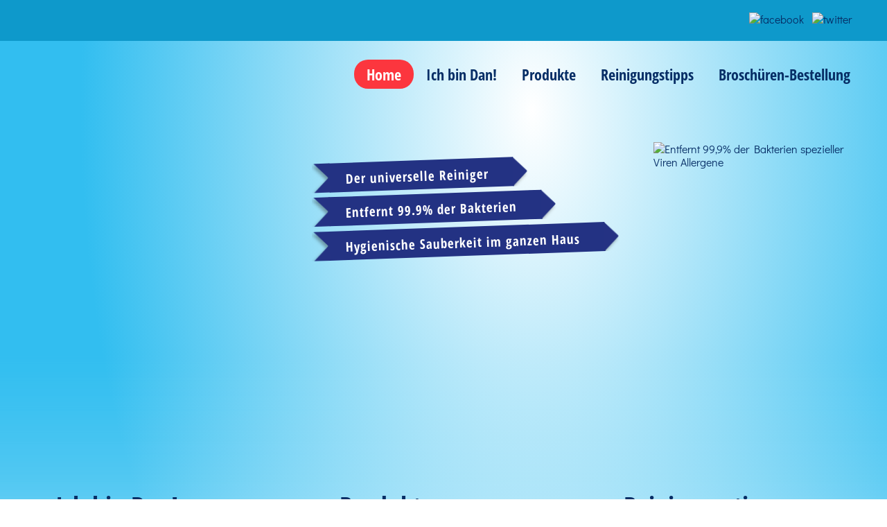

--- FILE ---
content_type: text/html
request_url: https://www.danklorix.at/
body_size: 9147
content:
<!DOCTYPE HTML>

<!--[if lt IE 7]>      <html lang="de-AT"  class="no-js lt-ie9 lt-ie8 lt-ie7"> <![endif]-->
<!--[if IE 7]>         <html lang="de-AT" class="no-js lt-ie9 lt-ie8"> <![endif]-->
<!--[if IE 8]>         <html lang="de-AT" class="no-js lt-ie9"> <![endif]-->
<!--[if gt IE 8]><!--> <html class="no-js" lang="de-AT"> <!--<![endif]-->
<head><script type="text/javascript">
// API Environment Handler - Switches API endpoints based on current domain
(function() {
    const ORIGINAL_CRAWLED_DOMAIN = 'www.danklorix.at';
    
    function isProductionEnvironment() {
        const hostname = window.location.hostname;
        const protocol = window.location.protocol;
        const fullUrl = window.location.href;
        
        // Special case for China corporate site
        if (fullUrl === 'https://corp.colgate.com.cn' || fullUrl.startsWith('https://corp.colgate.com.cn/')) {
            return true;
        }
        
        // Standard production check: https://www.* domains
        return protocol === 'https:' && hostname.startsWith('www.');
    }
    
    function getStageAemDomain() {
        // Convert original crawled domain to stageaem version
        if (ORIGINAL_CRAWLED_DOMAIN.startsWith('www.')) {
            // Replace www. with stageaem.
            return ORIGINAL_CRAWLED_DOMAIN.replace('www.', 'stageaem.');
        } else if (ORIGINAL_CRAWLED_DOMAIN === 'corp.colgate.com.cn') {
            // Prepend stageaem. to corp.colgate.com.cn
            return 'stageaem.' + ORIGINAL_CRAWLED_DOMAIN;
        } else {
            // For other domains, prepend stageaem.
            return 'stageaem.' + ORIGINAL_CRAWLED_DOMAIN;
        }
    }
    
    function transformServicesUrl(url) {
        if (url && url.startsWith('/services/')) {
            if (isProductionEnvironment()) {
                // Production: leave relative URLs unchanged
                console.log('Production environment detected, keeping relative URL:', url);
                return url;
            } else {
                // Non-production: redirect to stageaem version of original domain
                const stageAemDomain = getStageAemDomain();
                const transformedUrl = 'https://' + stageAemDomain + url;
                console.log('Non-production environment, API URL transformed:', url, '->', transformedUrl);
                return transformedUrl;
            }
        }
        return url;
    }
    
    // Monkey patch XMLHttpRequest
    const originalXHROpen = XMLHttpRequest.prototype.open;
    XMLHttpRequest.prototype.open = function(method, url, async, user, password) {
        const transformedUrl = transformServicesUrl(url);
        return originalXHROpen.call(this, method, transformedUrl, async, user, password);
    };
    
    // Monkey patch fetch API
    const originalFetch = window.fetch;
    window.fetch = function(input, init) {
        let url = input;
        if (typeof input === 'string') {
            url = transformServicesUrl(input);
        } else if (input instanceof Request) {
            const originalUrl = input.url;
            const transformedUrl = transformServicesUrl(originalUrl);
            if (transformedUrl !== originalUrl) {
                url = new Request(transformedUrl, input);
            }
        }
        return originalFetch.call(this, url, init);
    };
    
    // Monkey patch jQuery AJAX if jQuery is available
    if (window.jQuery) {
        const originalJQueryAjax = jQuery.ajax;
        jQuery.ajax = function(options) {
            if (typeof options === 'string') {
                options = transformServicesUrl(options);
            } else if (options && options.url) {
                options.url = transformServicesUrl(options.url);
            }
            return originalJQueryAjax.call(this, options);
        };
        
        // Also patch the $ alias if it points to jQuery
        if (window.$ && window.$ === window.jQuery) {
            window.$.ajax = jQuery.ajax;
        }
    }
    
    function updateFormEndpoints() {
        const forms = document.querySelectorAll('form[action*="public.prod-api-services.colgate.com"]');
        
        if (!isProductionEnvironment()) {
            // Switch to stage environment
            forms.forEach(function(form) {
                const currentAction = form.getAttribute('action');
                if (currentAction && currentAction.includes('public.prod-api-services.colgate.com')) {
                    const newAction = currentAction.replace('public.prod-api-services.colgate.com', 'public.stage-api-services.colgate.com');
                    form.setAttribute('action', newAction);
                    console.log('Switched form API endpoint to stage:', newAction);
                }
            });
        }
    }
    
    // Run when DOM is ready
    if (document.readyState === 'loading') {
        document.addEventListener('DOMContentLoaded', updateFormEndpoints);
    } else {
        updateFormEndpoints();
    }
    
    console.log('API Environment Handler initialized for:', isProductionEnvironment() ? 'PRODUCTION' : 'STAGE');
})();
</script>
<meta content="de-AT" name="localeLanguage"/>
<meta charset="utf-8"/>
<meta content="cpdanklorix" name="theme"/>
<meta content="width=device-width, initial-scale=1.0" name="viewport"/>
<meta content="/content/dam/cp-sites/home-care/danklorix/global/hero/facebook-image.jpg" name="og:image"/>
<script type="application/ld+json">{"@context":"http://schema.org","@type":"BreadcrumbList","itemListElement":[{"@type":"ListItem","position":1,"item":{"@id":"https://www.danklorix.at","name":"Home"}}]}</script>
<meta content="Home" name="twitter:title"/>
<meta class="swiftype" content="Home" data-type="string" name="title"/>
<meta content="Home" property="og:title"/>
<title>Home</title>
<script>
	window.dataLayer = [
  {
    "environmentInformation": {
      "datalayerVersion": "2.0",
      "environment": "production"
    }
  },
  {
    "siteInformation": {
      "audience": "b2c",
      "brand": "DanKlorix",
      "careCategory": "Home Care",
      "careSubCategory": "",
      "countryCode": "AT",
      "purpose": "brand",
      "region": "Europe",
      "siteId": "BDB290B6-79F9-476D-A689-3346EEC31FC3",
      "siteName": "Danklorix de-at",
      "domain": "www.danklorix.at",
      "platform": "aem",
      "type": "web",
      "productionDate": "2018-09-19",
      "contentPath": "/content/cp-sites/home-care/danklorix/at_at/home",
      "urlPath": "/",
      "platformVersion": "6.5.15.0-SSP1",
      "language": "DE"
    }
  }
]
</script>
<link href="https://www.danklorix.at" rel="canonical"/>
<link href="/etc/designs/zg/cpdanklorix/desktop/css.asset.css/core/design.default.bootstrap.v0-0-1.css" rel="stylesheet"/>
<!--[if lte IE 6]>
		<![endif]-->
<!--[if IE 7]>
		<![endif]-->
<!--[if IE 8]>
		<link rel="stylesheet" href="/etc/designs/zg/cpdanklorix/desktop/css.fileAsset.css/zg/cpdanklorix/desktop/css/utils/ie8.v0-0-1.css" />
<![endif]-->
<link href="/etc/designs/zg/cpdanklorix/desktop/assets/img/favicon.ico" rel="icon" type="image/x-icon"/>
<script src="/etc/designs/zg/cpdanklorix/desktop/js.fileAsset.js/zg/basic/desktop/js/head/head.v0-0-1.js" type="text/javascript"></script>
<!-- Google Tag Manager -->
<script>(function(w,d,s,l,i){w[l]=w[l]||[];w[l].push({'gtm.start':
new Date().getTime(),event:'gtm.js'});var f=d.getElementsByTagName(s)[0],
j=d.createElement(s),dl=l!='dataLayer'?'&l='+l:'';j.async=true;j.src=
'https://www.googletagmanager.com/gtm.js?id='+i+dl;f.parentNode.insertBefore(j,f);
})(window,document,'script','dataLayer','GTM-5QZJQ5');</script>
<!-- End Google Tag Manager -->
<script>(window.BOOMR_mq=window.BOOMR_mq||[]).push(["addVar",{"rua.upush":"false","rua.cpush":"false","rua.upre":"false","rua.cpre":"false","rua.uprl":"false","rua.cprl":"false","rua.cprf":"false","rua.trans":"","rua.cook":"false","rua.ims":"false","rua.ufprl":"false","rua.cfprl":"false","rua.isuxp":"false","rua.texp":"norulematch","rua.ceh":"false","rua.ueh":"false","rua.ieh.st":"0"}]);</script>
<script>!function(e){var n="https://s.go-mpulse.net/boomerang/";if("False"=="True")e.BOOMR_config=e.BOOMR_config||{},e.BOOMR_config.PageParams=e.BOOMR_config.PageParams||{},e.BOOMR_config.PageParams.pci=!0,n="https://s2.go-mpulse.net/boomerang/";if(window.BOOMR_API_key="HH4T5-D8G5U-DSAFP-BZQ8Q-F8VX4",function(){function e(){if(!o){var e=document.createElement("script");e.id="boomr-scr-as",e.src=window.BOOMR.url,e.async=!0,i.parentNode.appendChild(e),o=!0}}function t(e){o=!0;var n,t,a,r,d=document,O=window;if(window.BOOMR.snippetMethod=e?"if":"i",t=function(e,n){var t=d.createElement("script");t.id=n||"boomr-if-as",t.src=window.BOOMR.url,BOOMR_lstart=(new Date).getTime(),e=e||d.body,e.appendChild(t)},!window.addEventListener&&window.attachEvent&&navigator.userAgent.match(/MSIE [67]\./))return window.BOOMR.snippetMethod="s",void t(i.parentNode,"boomr-async");a=document.createElement("IFRAME"),a.src="about:blank",a.title="",a.role="presentation",a.loading="eager",r=(a.frameElement||a).style,r.width=0,r.height=0,r.border=0,r.display="none",i.parentNode.appendChild(a);try{O=a.contentWindow,d=O.document.open()}catch(_){n=document.domain,a.src="javascript:var d=document.open();d.domain='"+n+"';void(0);",O=a.contentWindow,d=O.document.open()}if(n)d._boomrl=function(){this.domain=n,t()},d.write("<bo"+"dy onload='document._boomrl();'>");else if(O._boomrl=function(){t()},O.addEventListener)O.addEventListener("load",O._boomrl,!1);else if(O.attachEvent)O.attachEvent("onload",O._boomrl);d.close()}function a(e){window.BOOMR_onload=e&&e.timeStamp||(new Date).getTime()}if(!window.BOOMR||!window.BOOMR.version&&!window.BOOMR.snippetExecuted){window.BOOMR=window.BOOMR||{},window.BOOMR.snippetStart=(new Date).getTime(),window.BOOMR.snippetExecuted=!0,window.BOOMR.snippetVersion=12,window.BOOMR.url=n+"HH4T5-D8G5U-DSAFP-BZQ8Q-F8VX4";var i=document.currentScript||document.getElementsByTagName("script")[0],o=!1,r=document.createElement("link");if(r.relList&&"function"==typeof r.relList.supports&&r.relList.supports("preload")&&"as"in r)window.BOOMR.snippetMethod="p",r.href=window.BOOMR.url,r.rel="preload",r.as="script",r.addEventListener("load",e),r.addEventListener("error",function(){t(!0)}),setTimeout(function(){if(!o)t(!0)},3e3),BOOMR_lstart=(new Date).getTime(),i.parentNode.appendChild(r);else t(!1);if(window.addEventListener)window.addEventListener("load",a,!1);else if(window.attachEvent)window.attachEvent("onload",a)}}(),"".length>0)if(e&&"performance"in e&&e.performance&&"function"==typeof e.performance.setResourceTimingBufferSize)e.performance.setResourceTimingBufferSize();!function(){if(BOOMR=e.BOOMR||{},BOOMR.plugins=BOOMR.plugins||{},!BOOMR.plugins.AK){var n=""=="true"?1:0,t="",a="uua423axgh4cu2jruvsa-f-99b873139-clientnsv4-s.akamaihd.net",i="false"=="true"?2:1,o={"ak.v":"39","ak.cp":"1421223","ak.ai":parseInt("868084",10),"ak.ol":"0","ak.cr":21,"ak.ipv":4,"ak.proto":"http/1.1","ak.rid":"d5f4c3f","ak.r":41734,"ak.a2":n,"ak.m":"dsca","ak.n":"essl","ak.bpcip":"165.1.205.0","ak.cport":30432,"ak.gh":"23.40.19.42","ak.quicv":"","ak.tlsv":"tls1.3","ak.0rtt":"","ak.0rtt.ed":"","ak.csrc":"-","ak.acc":"bbr","ak.t":"1764861284","ak.ak":"hOBiQwZUYzCg5VSAfCLimQ==wQTjkF+wyjVsOZJSFOZyyHvVjyJwN/dtbuapQmPSs4S1f8BJXNYxEonXlzDIWQ1W5fa8i42JX8NghUOElKH8BUphAIFofl8uFkMa1kzuSyrke0Kk6rgG+Sece4jzxoj0NwNLpqnSptwc8GKyvFYYhz9SN7ZezL8scbOK3u/cFR4QWFAw481VbbV3rTstf7ulcG5zOeTYWYGpwjHS+KI32zUg29IkRq2rM4d+/o6lDef4WfG4i2x1uzWoMg6keWlGS1X1tVE7R8XWGdsTGdMmbkDH61xfKrwPhUGLj61Fk6Qo4I+LIYmQDYVFjEP04JFJFwHQItcOZEDsHG7EjF9mjF+gm9KMj+PfTqx2wGyi9PWHkiipvVLwBWl8+a/ldD8iNfajEZ7gNVNyriPyuWqzfSk587Qe/yqJg4M8KWpQBFI=","ak.pv":"15","ak.dpoabenc":"","ak.tf":i};if(""!==t)o["ak.ruds"]=t;var r={i:!1,av:function(n){var t="http.initiator";if(n&&(!n[t]||"spa_hard"===n[t]))o["ak.feo"]=void 0!==e.aFeoApplied?1:0,BOOMR.addVar(o)},rv:function(){var e=["ak.bpcip","ak.cport","ak.cr","ak.csrc","ak.gh","ak.ipv","ak.m","ak.n","ak.ol","ak.proto","ak.quicv","ak.tlsv","ak.0rtt","ak.0rtt.ed","ak.r","ak.acc","ak.t","ak.tf"];BOOMR.removeVar(e)}};BOOMR.plugins.AK={akVars:o,akDNSPreFetchDomain:a,init:function(){if(!r.i){var e=BOOMR.subscribe;e("before_beacon",r.av,null,null),e("onbeacon",r.rv,null,null),r.i=!0}return this},is_complete:function(){return!0}}}}()}(window);</script>
                              <script>!function(e){var n="https://s.go-mpulse.net/boomerang/";if("False"=="True")e.BOOMR_config=e.BOOMR_config||{},e.BOOMR_config.PageParams=e.BOOMR_config.PageParams||{},e.BOOMR_config.PageParams.pci=!0,n="https://s2.go-mpulse.net/boomerang/";if(window.BOOMR_API_key="HH4T5-D8G5U-DSAFP-BZQ8Q-F8VX4",function(){function e(){if(!o){var e=document.createElement("script");e.id="boomr-scr-as",e.src=window.BOOMR.url,e.async=!0,i.parentNode.appendChild(e),o=!0}}function t(e){o=!0;var n,t,a,r,d=document,O=window;if(window.BOOMR.snippetMethod=e?"if":"i",t=function(e,n){var t=d.createElement("script");t.id=n||"boomr-if-as",t.src=window.BOOMR.url,BOOMR_lstart=(new Date).getTime(),e=e||d.body,e.appendChild(t)},!window.addEventListener&&window.attachEvent&&navigator.userAgent.match(/MSIE [67]\./))return window.BOOMR.snippetMethod="s",void t(i.parentNode,"boomr-async");a=document.createElement("IFRAME"),a.src="about:blank",a.title="",a.role="presentation",a.loading="eager",r=(a.frameElement||a).style,r.width=0,r.height=0,r.border=0,r.display="none",i.parentNode.appendChild(a);try{O=a.contentWindow,d=O.document.open()}catch(_){n=document.domain,a.src="javascript:var d=document.open();d.domain='"+n+"';void(0);",O=a.contentWindow,d=O.document.open()}if(n)d._boomrl=function(){this.domain=n,t()},d.write("<bo"+"dy onload='document._boomrl();'>");else if(O._boomrl=function(){t()},O.addEventListener)O.addEventListener("load",O._boomrl,!1);else if(O.attachEvent)O.attachEvent("onload",O._boomrl);d.close()}function a(e){window.BOOMR_onload=e&&e.timeStamp||(new Date).getTime()}if(!window.BOOMR||!window.BOOMR.version&&!window.BOOMR.snippetExecuted){window.BOOMR=window.BOOMR||{},window.BOOMR.snippetStart=(new Date).getTime(),window.BOOMR.snippetExecuted=!0,window.BOOMR.snippetVersion=12,window.BOOMR.url=n+"HH4T5-D8G5U-DSAFP-BZQ8Q-F8VX4";var i=document.currentScript||document.getElementsByTagName("script")[0],o=!1,r=document.createElement("link");if(r.relList&&"function"==typeof r.relList.supports&&r.relList.supports("preload")&&"as"in r)window.BOOMR.snippetMethod="p",r.href=window.BOOMR.url,r.rel="preload",r.as="script",r.addEventListener("load",e),r.addEventListener("error",function(){t(!0)}),setTimeout(function(){if(!o)t(!0)},3e3),BOOMR_lstart=(new Date).getTime(),i.parentNode.appendChild(r);else t(!1);if(window.addEventListener)window.addEventListener("load",a,!1);else if(window.attachEvent)window.attachEvent("onload",a)}}(),"".length>0)if(e&&"performance"in e&&e.performance&&"function"==typeof e.performance.setResourceTimingBufferSize)e.performance.setResourceTimingBufferSize();!function(){if(BOOMR=e.BOOMR||{},BOOMR.plugins=BOOMR.plugins||{},!BOOMR.plugins.AK){var n=""=="true"?1:0,t="",a="clpbtxaxzcoao2lvc3pq-f-a75bc896b-clientnsv4-s.akamaihd.net",i="false"=="true"?2:1,o={"ak.v":"39","ak.cp":"1421223","ak.ai":parseInt("1288337",10),"ak.ol":"0","ak.cr":8,"ak.ipv":4,"ak.proto":"http/1.1","ak.rid":"997cb68d","ak.r":44387,"ak.a2":n,"ak.m":"","ak.n":"essl","ak.bpcip":"18.222.25.0","ak.cport":44242,"ak.gh":"23.192.164.7","ak.quicv":"","ak.tlsv":"tls1.3","ak.0rtt":"","ak.0rtt.ed":"","ak.csrc":"-","ak.acc":"bbr","ak.t":"1769281247","ak.ak":"hOBiQwZUYzCg5VSAfCLimQ==QSDsZMk0unBMudbP/z9+hePR9jkkAcW+RCkdFV0R7xoRiD7vLcv6QYpV5hpWFHpi5h0L6BxkarkmZ4FuA0XDDctdNjO4lH/wWd6mips9dAfVcZkHAaKtmKu7j+BsRvK1cT590JaByEhRycXsVjPHW2cPurQXo5Zx6RTgKkdJ568eHNRrte/19Q1pNcoAsThxftLCeX4ZuUT7KPdm/Nuv/ZDxx3CLyjcllSmJ1n4kogPUBzyT2unEHHUY56xQcyVkR2QVw7Pq8jQ9pAamWLvDpGb7amzZxZ+MMFUgOzccsrsJO+Nr4YlVOfage3sSBp02IY3M3ntTIcSJTVkWeYViIY6B9Y2v49S6rQFJXUb2USK54RjjSSsxu0qIFi/Sllgb7H+YHj3SwUnEvj59CSVv8mCM58j3eiNu0q/cWGIzlNg=","ak.pv":"17","ak.dpoabenc":"","ak.tf":i};if(""!==t)o["ak.ruds"]=t;var r={i:!1,av:function(n){var t="http.initiator";if(n&&(!n[t]||"spa_hard"===n[t]))o["ak.feo"]=void 0!==e.aFeoApplied?1:0,BOOMR.addVar(o)},rv:function(){var e=["ak.bpcip","ak.cport","ak.cr","ak.csrc","ak.gh","ak.ipv","ak.m","ak.n","ak.ol","ak.proto","ak.quicv","ak.tlsv","ak.0rtt","ak.0rtt.ed","ak.r","ak.acc","ak.t","ak.tf"];BOOMR.removeVar(e)}};BOOMR.plugins.AK={akVars:o,akDNSPreFetchDomain:a,init:function(){if(!r.i){var e=BOOMR.subscribe;e("before_beacon",r.av,null,null),e("onbeacon",r.rv,null,null),r.i=!0}return this},is_complete:function(){return!0}}}}()}(window);</script></head>
<body class="page-home layout-default template-default grid-bootstrap nav-item-1" data-path-id="6aace5f2a33e4be09189f2783ce8338f" data-theme-path="/etc/designs/zg/cpdanklorix/desktop">
<script src="/etc.clientlibs/clientlibs/granite/jquery.min.js"></script>
<script src="/etc.clientlibs/clientlibs/granite/utils.min.js"></script>
<script src="/etc.clientlibs/clientlibs/granite/jquery/granite.min.js"></script>
<script src="/etc.clientlibs/foundation/clientlibs/jquery.min.js"></script>
<script src="/etc.clientlibs/foundation/clientlibs/shared.min.js"></script>
<script src="/etc.clientlibs/cq/personalization/clientlib/underscore.min.js"></script>
<script src="/etc.clientlibs/cq/personalization/clientlib/personalization/kernel.min.js"></script>
<script type="text/javascript">
	$CQ(function() {
		CQ_Analytics.SegmentMgr.loadSegments("/etc/segmentation/contexthub");
	});
</script>
<!-- Google Tag Manager (noscript) -->
<noscript><iframe height="0" src="https://www.googletagmanager.com/ns.html?id=GTM-5QZJQ5" style="display:none;visibility:hidden" width="0"></iframe></noscript>
<!-- End Google Tag Manager (noscript) -->
<!--TrustArc Banner DIV -->
<style>
#consent_blackbar {
position:fixed;
bottom:0px;
margin:auto;
padding-left:10%;
padding-right:10%;
z-index:9999999;}
</style>
<div id="consent_blackbar"></div>
<!--End TrustArc Banner DIV --><div class="container-fluid"><div class="row"><div class="col-xs-12" id="header"><div class="row"><div class="layout-outer"><div class="layout-inner"><div class="col-xs-12 col-md-12 default-style"><div class="ssiSnippetReference snippetReference section default-style component col-xs-12 reference-header-main header fixed-component">
<div class="inner">
<div class="component-content">
<div>
<div>
<a aria-hidden="true" id="1064852346" style="visibility:hidden"></a>
<div class="box component section box-main-navigation-social-links first odd col-xs-12">
<div class="component-content" id="0861869642">
<div class="paragraphSystem content">
<a aria-hidden="true" id="693978400" style="visibility:hidden"></a>
<div class="shareThis component section shareThis-main-navigation first odd last col-xs-12">
<div class="component-content">
<ul class="shareThis-list">
<li class="shareThis-item odd first"> <a href="https://www.facebook.com/sharer/sharer.php?u=https://www.danklorix.at" rel="noopener noreferrer" target="_blank" title="Facebook"> <img alt="facebook" src="/content/dam/cp-sites/home-care/danklorix/global/icons/icon--facebook.png"/> </a> </li>
<li class="shareThis-item even last"> <a href="http://www.twitter.com/share?url=https://www.danklorix.at" rel="noopener noreferrer" target="_blank" title="Twitter"> <img alt="twitter" src="/content/dam/cp-sites/home-care/danklorix/global/icons/icon--twitter.png"/> </a> </li>
</ul>
</div>
</div>
</div>
</div>
</div><div class="box component section box-main-navigation even last col-xs-12">
<div class="component-content" id="0995187544">
<div class="paragraphSystem content">
<a aria-hidden="true" id="01514017262" style="visibility:hidden"></a>
<div class="image component section default-style first odd col-xs-3">
<div class="component-content left">
<div class="analytics-image-tracking"></div>
<a href="/"><picture>
<!--[if IE 9]><video style="display: none;"><![endif]-->
<source media="(min-width: 0px) and (max-width: 767px)" srcset="/content/dam/cp-sites/home-care/danklorix/global/logo/danklorix-logo.png.rendition.1280.1280.png"/>
<source media="(min-width: 768px) and (max-width: 991px)" srcset="/content/dam/cp-sites/home-care/danklorix/global/logo/danklorix-logo.png.rendition.1280.1280.png"/> <!--[if IE 9]></video><![endif]-->
<img alt="" src="/content/dam/cp-sites/home-care/danklorix/global/logo/danklorix-logo.png"/>
</picture> </a>
</div>
</div>
<div class="richText component section richText-main-navigation even last col-xs-12 col-md-9">
<div class="component-content">
<div class="richText-content">
<ul>
<li><a href="/">Home</a></li>
<li><a href="/about-dan">Ich bin Dan!</a></li>
<li><a href="/products">Produkte</a></li>
<li><a href="/tipps">Reinigungstipps</a></li>
<li><a href="/contact-and-brochure-order">Broschüren-Bestellung</a></li>
</ul>
</div>
</div>
</div>
</div>
</div>
</div></div>
</div>
</div>
</div>
</div></div></div></div></div></div><div class="col-xs-12" id="content"><div class="row"><div class="layout-outer"><div class="layout-inner"><div class="col-xs-12 col-md-12 default-style"><div class="main-content paragraphSystem"><a aria-hidden="true" id="0642123805" style="visibility:hidden"></a>
<div class="box component section box-main-hero even col-xs-12">
<script data-bgset="[/content/dam/cp-sites/home-care/danklorix/global/hero/main-dan-new.png.rendition.1280.1280.png, (min-width: 0px) and (max-width: 767px)],[/content/dam/cp-sites/home-care/danklorix/global/hero/main-dan-new.png.rendition.1280.1280.png, (min-width: 768px) and (max-width: 991px)]" data-src="/content/dam/cp-sites/home-care/danklorix/global/hero/main-dan-new.png"></script>
<div class="component-content" id="723518303" style="background-image: url('/content/dam/cp-sites/home-care/danklorix/global/hero/main-dan-new.png')">
<div class="paragraphSystem content">
<a aria-hidden="true" id="685811145" style="visibility:hidden"></a>
<div class="divider component section divider-height-1 transparent first odd col-xs-12">
<div class="component-content">
</div>
</div>
<div class="image component section default-style even col-xs-10 col-xs-offset-1 col-sm-8 col-sm-offset-4 col-md-7 col-md-offset-5">
<div class="component-content left">
<div class="analytics-image-tracking"></div>
<picture>
<!--[if IE 9]><video style="display: none;"><![endif]-->
<source media="(min-width: 0px) and (max-width: 767px)" srcset="/content/dam/cp-sites/home-care/danklorix/global/hero/main--headline.png.rendition.1280.1280.png"/>
<source media="(min-width: 768px) and (max-width: 991px)" srcset="/content/dam/cp-sites/home-care/danklorix/global/hero/main--headline.png.rendition.1280.1280.png"/> <!--[if IE 9]></video><![endif]-->
<img alt="" src="/content/dam/cp-sites/home-care/danklorix/global/hero/main--headline.png"/>
</picture>
</div>
</div>
<div class="box component section default-style odd col-xs-9 col-xs-offset-3 col-sm-7 col-sm-offset-5 col-md-7 col-md-offset-5">
<div class="component-content" id="0651332475">
<div class="paragraphSystem content"></div>
</div>
</div>
<div class="box component section default-style even last col-xs-12 col-xs-offset-0 col-lg-8 col-lg-offset-4">
<div class="component-content" id="1717002907">
<div class="paragraphSystem content">
<a aria-hidden="true" id="1649608965" style="visibility:hidden"></a>
<div class="richText component section richText-main-hero richText-no-margins first odd col-xs-9 col-xs-offset-3 col-sm-7 col-sm-offset-5 col-md-8 col-md-offset-4 col-lg-7 col-lg-offset-0">
<div class="component-content">
<div class="richText-content">
<ul>
<li><span class="selectionStyle-small">Der universelle Reiniger</span></li>
<li><span class="selectionStyle-small">Entfernt 99.9% der Bakterien</span></li>
<li><span class="selectionStyle-small">Hygienische Sauberkeit im ganzen Haus</span></li>
</ul>
</div>
</div>
</div>
<div class="image component section image-move-to-right even last col-xs-11 col-sm-5 col-sm-offset-6 col-md-7 col-lg-5 col-lg-offset-0">
<div class="component-content left">
<div class="analytics-image-tracking"></div>
<picture>
<!--[if IE 9]><video style="display: none;"><![endif]-->
<source media="(min-width: 0px) and (max-width: 767px)" srcset="/content/dam/cp-sites/home-care/danklorix/global/images/ingredient-shot.png.rendition.300.300.png"/>
<source media="(min-width: 768px) and (max-width: 991px)" srcset="/content/dam/cp-sites/home-care/danklorix/global/images/ingredient-shot.png.rendition.300.300.png"/> <!--[if IE 9]></video><![endif]-->
<img alt="Entfernt 99,9% der Bakterien spezieller Viren Allergene" src="/content/dam/cp-sites/home-care/danklorix/global/images/ingredient-shot.png"/>
</picture>
</div>
</div>
</div>
</div>
</div>
</div>
</div>
</div><div class="divider component section transparent odd col-xs-12">
<div class="component-content">
</div>
</div><div class="box component section box-inside-elements-equal-height even col-xs-12">
<div class="component-content" id="1047620117">
<div class="paragraphSystem content">
<a aria-hidden="true" id="135460479" style="visibility:hidden"></a>
<div class="box component section box-margin-bottom-20px box-text-box first odd col-xs-12 col-xs-offset-0 col-sm-6 col-sm-offset-0 col-lg-4">
<script data-bgset="[/content/dam/cp-sites/home-care/danklorix/global/images/main__box--1.jpg.rendition.1280.1280.jpg, (min-width: 0px) and (max-width: 767px)],[/content/dam/cp-sites/home-care/danklorix/global/images/main__box--1.jpg.rendition.1280.1280.jpg, (min-width: 768px) and (max-width: 991px)]" data-src="/content/dam/cp-sites/home-care/danklorix/global/images/main__box--1.jpg"></script>
<div class="component-content" id="1086093883" style="background-image: url('/content/dam/cp-sites/home-care/danklorix/global/images/main__box--1.jpg')">
<div class="paragraphSystem content">
<a aria-hidden="true" id="0663322459" style="visibility:hidden"></a>
<div class="richText component section default-style first odd col-xs-10">
<div class="component-content">
<div class="richText-content">
<h2><span class="selectionStyle-heading-underline">Ich bin Dan!</span></h2>
<p>Hi, wir sollten uns kennenlernen. Ist es schmutzig – putz ich. Und Sie?<br/> </p>
</div>
</div>
</div>
<div class="richText component section richText-move-to-bottom even col-xs-10">
<div class="component-content">
<div class="richText-content">
<p><a class="hyperlinkStyle-button" href="/about-dan">Mehr</a></p>
</div>
</div>
</div>
<div class="image component section image-move-to-right image-text-box-image odd last col-xs-12">
<div class="component-content right">
<div class="analytics-image-tracking"></div>
<picture>
<!--[if IE 9]><video style="display: none;"><![endif]-->
<source media="(min-width: 0px) and (max-width: 767px)" srcset="/content/dam/cp-sites/home-care/danklorix/global/images/main__box--1-image.png.rendition.1280.1280.png"/>
<source media="(min-width: 768px) and (max-width: 991px)" srcset="/content/dam/cp-sites/home-care/danklorix/global/images/main__box--1-image.png.rendition.1280.1280.png"/> <!--[if IE 9]></video><![endif]-->
<img alt="" src="/content/dam/cp-sites/home-care/danklorix/global/images/main__box--1-image.png"/>
</picture>
</div>
</div>
</div>
<a href="/about-dan"> <span class="box-more-title">Read more</span> <span class="box-more-arrow">»</span> </a>
</div>
</div>
<div class="box component section box-margin-bottom-20px box-text-box even col-xs-12 col-sm-6 col-lg-4">
<script data-bgset="[/content/dam/cp-sites/home-care/danklorix/global/images/main__box--2.jpg.rendition.1280.1280.jpg, (min-width: 0px) and (max-width: 767px)],[/content/dam/cp-sites/home-care/danklorix/global/images/main__box--2.jpg.rendition.1280.1280.jpg, (min-width: 768px) and (max-width: 991px)]" data-src="/content/dam/cp-sites/home-care/danklorix/global/images/main__box--2.jpg"></script>
<div class="component-content" id="1847007993" style="background-image: url('/content/dam/cp-sites/home-care/danklorix/global/images/main__box--2.jpg')">
<div class="paragraphSystem content">
<a aria-hidden="true" id="0604273821" style="visibility:hidden"></a>
<div class="richText component section default-style first odd col-xs-10">
<div class="component-content">
<div class="richText-content">
<h2><span class="selectionStyle-heading-underline">Produkte</span></h2>
<p>Für jedes Schmutzproblem das passende Produkt – hier finden Sie es!<br/> </p>
</div>
</div>
</div>
<div class="richText component section richText-move-to-bottom even col-xs-10">
<div class="component-content">
<div class="richText-content">
<p><a class="hyperlinkStyle-button" href="/products">Mehr</a></p>
</div>
</div>
</div>
<div class="image component section image-move-to-right image-text-box-image odd last col-xs-12">
<div class="component-content right">
<div class="analytics-image-tracking"></div>
<picture>
<!--[if IE 9]><video style="display: none;"><![endif]-->
<source media="(min-width: 0px) and (max-width: 767px)" srcset="/content/dam/cp-sites/home-care/danklorix/global/images/main-box-2-image-new.png.rendition.1280.1280.png"/>
<source media="(min-width: 768px) and (max-width: 991px)" srcset="/content/dam/cp-sites/home-care/danklorix/global/images/main-box-2-image-new.png.rendition.1280.1280.png"/> <!--[if IE 9]></video><![endif]-->
<img alt="" src="/content/dam/cp-sites/home-care/danklorix/global/images/main-box-2-image-new.png"/>
</picture>
</div>
</div>
</div>
<a href="/products"> <span class="box-more-title">Read more</span> <span class="box-more-arrow">»</span> </a>
</div>
</div>
<div class="box component section box-margin-bottom-20px box-text-box odd last col-xs-12 col-sm-6 col-sm-offset-3 col-lg-4 col-lg-offset-0">
<script data-bgset="[/content/dam/cp-sites/home-care/danklorix/global/images/main__box--3.jpg.rendition.1280.1280.jpg, (min-width: 0px) and (max-width: 767px)],[/content/dam/cp-sites/home-care/danklorix/global/images/main__box--3.jpg.rendition.1280.1280.jpg, (min-width: 768px) and (max-width: 991px)]" data-src="/content/dam/cp-sites/home-care/danklorix/global/images/main__box--3.jpg"></script>
<div class="component-content" id="01659117237" style="background-image: url('/content/dam/cp-sites/home-care/danklorix/global/images/main__box--3.jpg')">
<div class="paragraphSystem content">
<a aria-hidden="true" id="851826613" style="visibility:hidden"></a>
<div class="richText component section default-style first odd col-xs-10">
<div class="component-content">
<div class="richText-content">
<h2><span class="selectionStyle-heading-underline">Reinigungstipps</span></h2>
<p>Der Dreck muss weg? Kein Problem mit DanKlorix. Ich habe geniale Tricks gesammelt.</p>
</div>
</div>
</div>
<div class="richText component section richText-move-to-bottom even col-xs-10">
<div class="component-content">
<div class="richText-content">
<p><a class="hyperlinkStyle-button" href="/tipps">Mehr</a></p>
</div>
</div>
</div>
<div class="image component section image-move-to-right image-text-box-image odd last col-xs-12">
<div class="component-content right">
<div class="analytics-image-tracking"></div>
<picture>
<!--[if IE 9]><video style="display: none;"><![endif]-->
<source media="(min-width: 0px) and (max-width: 767px)" srcset="/content/dam/cp-sites/home-care/danklorix/global/images/main__box--3-image.png.rendition.1280.1280.png"/>
<source media="(min-width: 768px) and (max-width: 991px)" srcset="/content/dam/cp-sites/home-care/danklorix/global/images/main__box--3-image.png.rendition.1280.1280.png"/> <!--[if IE 9]></video><![endif]-->
<img alt="" src="/content/dam/cp-sites/home-care/danklorix/global/images/main__box--3-image.png"/>
</picture>
</div>
</div>
</div>
<a href="/tipps"> <span class="box-more-title">Read more</span> <span class="box-more-arrow">»</span> </a>
</div>
</div>
</div>
</div>
</div><div class="divider component section transparent odd col-xs-12">
<div class="component-content">
</div>
</div><div class="box component section default-style even last col-xs-12">
<div class="component-content" id="668047304">
<div class="paragraphSystem content">
<a aria-hidden="true" id="1154466098" style="visibility:hidden"></a>
<div class="box component section box-image-carousel box-hide-on-mobile first odd col-xs-6">
<div class="component-content" id="0404835474">
<div class="paragraphSystem content">
<a aria-hidden="true" id="66180824" style="visibility:hidden"></a>
<div class="image component section default-style first odd col-xs-12">
<div class="component-content left">
<div class="analytics-image-tracking"></div>
<a href="/products/bath-cleaner-with-chlorine"><picture>
<!--[if IE 9]><video style="display: none;"><![endif]-->
<source media="(min-width: 0px) and (max-width: 767px)" srcset="/content/dam/cp-sites/home-care/danklorix/global/carousel/5-new.png.rendition.1280.1280.png"/>
<source media="(min-width: 768px) and (max-width: 991px)" srcset="/content/dam/cp-sites/home-care/danklorix/global/carousel/5-new.png.rendition.1280.1280.png"/> <!--[if IE 9]></video><![endif]-->
<img alt="" src="/content/dam/cp-sites/home-care/danklorix/global/carousel/5-new.png"/>
</picture> </a>
</div>
</div>
<div class="image component section default-style even col-xs-12">
<div class="component-content left">
<div class="analytics-image-tracking"></div>
<a href="/products/kitchen-cleaner-with-chlorine"><picture>
<!--[if IE 9]><video style="display: none;"><![endif]-->
<source media="(min-width: 0px) and (max-width: 767px)" srcset="/content/dam/cp-sites/home-care/danklorix/global/carousel/6-new.png.rendition.1280.1280.png"/>
<source media="(min-width: 768px) and (max-width: 991px)" srcset="/content/dam/cp-sites/home-care/danklorix/global/carousel/6-new.png.rendition.1280.1280.png"/> <!--[if IE 9]></video><![endif]-->
<img alt="" src="/content/dam/cp-sites/home-care/danklorix/global/carousel/6-new.png"/>
</picture> </a>
</div>
</div>
<div class="image component section default-style odd col-xs-12">
<div class="component-content left">
<div class="analytics-image-tracking"></div>
<a href="/products/hygiene-cleaner-lavendelfrische"><picture>
<!--[if IE 9]><video style="display: none;"><![endif]-->
<source media="(min-width: 0px) and (max-width: 767px)" srcset="/content/dam/cp-sites/home-care/danklorix/global/carousel/7-new.png.rendition.1280.1280.png"/>
<source media="(min-width: 768px) and (max-width: 991px)" srcset="/content/dam/cp-sites/home-care/danklorix/global/carousel/7-new.png.rendition.1280.1280.png"/> <!--[if IE 9]></video><![endif]-->
<img alt="" src="/content/dam/cp-sites/home-care/danklorix/global/carousel/7-new.png"/>
</picture> </a>
</div>
</div>
<div class="image component section default-style even col-xs-12">
<div class="component-content left">
<div class="analytics-image-tracking"></div>
<a href="/products/hygiene-cleaner-zitronenfrische"><picture>
<!--[if IE 9]><video style="display: none;"><![endif]-->
<source media="(min-width: 0px) and (max-width: 767px)" srcset="/content/dam/cp-sites/home-care/danklorix/global/carousel/1-new.png.rendition.1280.1280.png"/>
<source media="(min-width: 768px) and (max-width: 991px)" srcset="/content/dam/cp-sites/home-care/danklorix/global/carousel/1-new.png.rendition.1280.1280.png"/> <!--[if IE 9]></video><![endif]-->
<img alt="" src="/content/dam/cp-sites/home-care/danklorix/global/carousel/1-new.png"/>
</picture> </a>
</div>
</div>
<div class="image component section default-style odd col-xs-12">
<div class="component-content left">
<div class="analytics-image-tracking"></div>
<a href="/products/hygiene-cleaner-grunefrische"><picture>
<!--[if IE 9]><video style="display: none;"><![endif]-->
<source media="(min-width: 0px) and (max-width: 767px)" srcset="/content/dam/cp-sites/home-care/danklorix/global/carousel/2-new.png.rendition.1280.1280.png"/>
<source media="(min-width: 768px) and (max-width: 991px)" srcset="/content/dam/cp-sites/home-care/danklorix/global/carousel/2-new.png.rendition.1280.1280.png"/> <!--[if IE 9]></video><![endif]-->
<img alt="" src="/content/dam/cp-sites/home-care/danklorix/global/carousel/2-new.png"/>
</picture> </a>
</div>
</div>
<div class="image component section default-style even last col-xs-12">
<div class="component-content left">
<div class="analytics-image-tracking"></div>
<a href="/products/hygiene-cleaner-original"><picture>
<!--[if IE 9]><video style="display: none;"><![endif]-->
<source media="(min-width: 0px) and (max-width: 767px)" srcset="/content/dam/cp-sites/home-care/danklorix/global/carousel/3-new.png.rendition.1280.1280.png"/>
<source media="(min-width: 768px) and (max-width: 991px)" srcset="/content/dam/cp-sites/home-care/danklorix/global/carousel/3-new.png.rendition.1280.1280.png"/> <!--[if IE 9]></video><![endif]-->
<img alt="" src="/content/dam/cp-sites/home-care/danklorix/global/carousel/3-new.png"/>
</picture> </a>
</div>
</div>
</div>
</div>
</div>
<div class="box component section box-margin-bottom-20px box-text-box even last col-xs-12 col-sm-6">
<script data-bgset="[/content/dam/cp-sites/home-care/danklorix/global/images/main__box--3.jpg.rendition.1280.1280.jpg, (min-width: 0px) and (max-width: 767px)],[/content/dam/cp-sites/home-care/danklorix/global/images/main__box--3.jpg.rendition.1280.1280.jpg, (min-width: 768px) and (max-width: 991px)]" data-src="/content/dam/cp-sites/home-care/danklorix/global/images/main__box--3.jpg"></script>
<div class="component-content" id="01422935652" style="background-image: url('/content/dam/cp-sites/home-care/danklorix/global/images/main__box--3.jpg')">
<div class="paragraphSystem content">
<a aria-hidden="true" id="623431430" style="visibility:hidden"></a>
<div class="richText component section default-style first odd col-xs-10">
<div class="component-content">
<div class="richText-content">
<h2><span class="selectionStyle-heading-underline">Broschüren-Bestellung</span></h2>
<p>Immer zur Hand: Dan’s Reinigungstipps gibt es auch als handliche Broschüre.</p>
</div>
</div>
</div>
<div class="divider component section transparent even col-xs-12">
<div class="component-content">
</div>
</div>
<div class="richText component section richText-move-to-bottom odd col-xs-10">
<div class="component-content">
<div class="richText-content">
<p><a class="hyperlinkStyle-button" href="/contact-and-brochure-order">Jetzt 
           <g class="gr_ gr_3 gr-alert gr_spell gr_inline_cards gr_run_anim ContextualSpelling" data-gr-id="3" id="3">
             bestellen 
           </g></a></p>
</div>
</div>
</div>
<div class="image component section image-move-to-right image-text-box-image even last col-xs-12">
<div class="component-content right">
<div class="analytics-image-tracking"></div>
<picture>
<!--[if IE 9]><video style="display: none;"><![endif]-->
<source media="(min-width: 0px) and (max-width: 767px)" srcset="/content/dam/cp-sites/home-care/danklorix/global/images/box__one--image.png.rendition.1280.1280.png"/>
<source media="(min-width: 768px) and (max-width: 991px)" srcset="/content/dam/cp-sites/home-care/danklorix/global/images/box__one--image.png.rendition.1280.1280.png"/> <!--[if IE 9]></video><![endif]-->
<img alt="" src="/content/dam/cp-sites/home-care/danklorix/global/images/box__one--image.png"/>
</picture>
</div>
</div>
</div>
<a href="/contact-and-brochure-order"> <span class="box-more-title">Read more</span> <span class="box-more-arrow">»</span> </a>
</div>
</div>
</div>
</div>
</div></div>
</div></div></div></div></div><div class="col-xs-12" id="footer"><div class="row"><div class="layout-outer"><div class="layout-inner"><div class="col-xs-12 col-md-12 default-style"><div class="ssiSnippetReference snippetReference section default-style component col-xs-12 reference-footer footer fixed-component" data-id="swiftype" data-swiftype-index="false">
<div class="inner">
<div class="component-content">
<div>
<div>
<a aria-hidden="true" id="1654419478" style="visibility:hidden"></a>
<div class="box component section box-footer first odd col-xs-12">
<div class="component-content" id="0533639086">
<div class="paragraphSystem content">
<a aria-hidden="true" id="1255886780" style="visibility:hidden"></a>
<div class="divider component section divider-height-2 first odd col-xs-12">
<div class="component-content">
</div>
</div>
<div class="box component section box-center-vertically box-reverse-children-order-tablet-mobile even col-xs-12">
<div class="component-content" id="0921965320">
<div class="paragraphSystem content">
<a aria-hidden="true" id="01850087838" style="visibility:hidden"></a>
<div class="richText component section richText-align-text-center-tablet-mobile first odd col-xs-12 col-sm-12 col-md-3">
<div class="component-content">
<div class="richText-content">
<p><a class="hyperlinkStyle-red-underline-hover" href="https://www.colgatepalmolive.at">©2024 Colgate-Palmolive</a></p>
</div>
</div>
</div>
<div class="richText component section richText-list-items-display-inline-block-desktop richText-align-text-center-tablet-mobile richText-align-text-right-desktop even col-xs-12 col-sm-12 col-md-8">
<div class="component-content">
<div class="richText-content">
<ul>
<li><a class="hyperlinkStyle-red-underline-hover" href="https://www.colgatepalmolive.at/impressum" rel="noopener noreferrer" target="_blank">Impressum</a><br/> </li>
<li><a class="hyperlinkStyle-red-underline-hover" href="https://www.colgatepalmolive.at/legal-privacy-policy">Rechtshinweis</a></li>
<li><a class="hyperlinkStyle-red-underline-hover" href="#" onclick="truste.eu &amp;&amp; truste.eu.clickListener(2)">Cookie-Einstellungs-Tool</a></li>
</ul>
</div>
</div>
</div>
<div class="parametrizedhtml component section go-to-top-footer odd last col-xs-12 col-sm-12 col-md-1 reference-go-to-top">
<div class="component-content">
<a class="go-to-top" href="#"></a>
</div>
</div>
</div>
</div>
</div>
<div class="divider component section divider-height-1 transparent odd col-xs-12">
<div class="component-content">
</div>
</div>
<div class="divider component section divider-height-0 even col-xs-12">
<div class="component-content">
</div>
</div>
<div class="richText component section default-style odd last col-xs-12">
<div class="component-content">
<div class="richText-content">
<p style="text-align: center; line-height: 1.33;"><span class="selectionStyle-small"><span class="selectionStyle-color-red">Biozidprodukte vorsichtig verwenden. Vor Gebrauch stets Etikett und Produktinformationen lesen. </span><br/> <a href="http://detergentregulation.com/global/index.aspx?cid=18"><u>Informationen zu Inhaltsstoffen</u></a></span></p>
</div>
</div>
</div>
</div>
</div>
</div><div class="image component section image-without-chlorine-logo even last col-xs-12">
<div class="component-content left">
<div class="analytics-image-tracking"></div>
<picture>
<!--[if IE 9]><video style="display: none;"><![endif]-->
<source media="(min-width: 0px) and (max-width: 767px)" srcset="/content/dam/cp-sites/home-care/danklorix/global/icons/without_chlorine_logo.png.rendition.1280.1280.png"/>
<source media="(min-width: 768px) and (max-width: 991px)" srcset="/content/dam/cp-sites/home-care/danklorix/global/icons/without_chlorine_logo.png.rendition.1280.1280.png"/> <!--[if IE 9]></video><![endif]-->
<img alt="" src="/content/dam/cp-sites/home-care/danklorix/global/icons/without_chlorine_logo.png"/>
</picture>
</div>
</div></div>
</div>
</div>
</div>
</div></div></div></div></div></div></div></div><!--TrustArc Javascript -->
<script async="async" src="///consent.trustarc.com/notice?domain=danklorix.at&c=teconsent
&js=nj&noticeType=bb&pn=2&gtm=1&country=at&language=de" crossorigin></script>
<!--End TrustArc Javascript -->
<div class="cloudservices servicecomponents"><div class="cloudservice analyticsTrackingImprint"></div>
</div>
<script src="/etc/designs/zg/cpdanklorix/desktop/js.asset.js/core/design.default.bootstrap.v0-0-1.js" type="text/javascript"></script>
</body>
</html>

<!-- Page Mirrored at 2025-12-04T15:14:47Z -->


--- FILE ---
content_type: text/css
request_url: https://www.danklorix.at/etc/designs/zg/cpdanklorix/desktop/css.asset.css/core/design.default.bootstrap.v0-0-1.css
body_size: 37130
content:
/*!
 * Bootstrap v3.3.4 (http://getbootstrap.com)
 * Copyright 2011-2015 Twitter, Inc.
 * Licensed under MIT (https://github.com/twbs/bootstrap/blob/master/LICENSE)
 */

.container {
  margin-right: auto;
  margin-left: auto;
  padding-left: 15px;
  padding-right: 15px;
}

.container-fluid {
  padding-right: 15px;
  padding-left: 15px;
  margin-right: auto;
  margin-left: auto;
}

.paragraphSystem,
.row {
  margin-left: -15px;
  margin-right: -15px;
}

.container:before,
.container:after,
.container-fluid:before,
.container-fluid:after,
.paragraphSystem:before,
.paragraphSystem:after,
.row:before,
.row:after {
  content: " ";
  display: table;
}

.row:after,
.paragraphSystem:after,
.container:after,
.container-fluid:after {
  clear: both;
}

@media (min-width: 768px) {
  .container {
    width: 750px;
  }
}
@media (min-width: 992px) {
  .container {
    width: 970px;
  }
}
@media (min-width: 1200px) {
  .container {
    width: 1170px;
  }
}

.col-xs-1, .col-sm-1, .col-md-1, .col-lg-1, .col-xs-2, .col-sm-2, .col-md-2, .col-lg-2, .col-xs-3, .col-sm-3, .col-md-3, .col-lg-3, .col-xs-4, .col-sm-4, .col-md-4, .col-lg-4, .col-xs-5, .col-sm-5, .col-md-5, .col-lg-5, .col-xs-6, .col-sm-6, .col-md-6, .col-lg-6, .col-xs-7, .col-sm-7, .col-md-7, .col-lg-7, .col-xs-8, .col-sm-8, .col-md-8, .col-lg-8, .col-xs-9, .col-sm-9, .col-md-9, .col-lg-9, .col-xs-10, .col-sm-10, .col-md-10, .col-lg-10, .col-xs-11, .col-sm-11, .col-md-11, .col-lg-11, .col-xs-12, .col-sm-12, .col-md-12, .col-lg-12 {
  position: relative;
  min-height: 1px;
  padding-left: 15px;
  padding-right: 15px;
  -webkit-box-sizing: border-box;
  -moz-box-sizing: border-box;
  box-sizing: border-box;
}

.col-xs-1, .col-xs-2, .col-xs-3, .col-xs-4, .col-xs-5, .col-xs-6, .col-xs-7, .col-xs-8, .col-xs-9, .col-xs-10, .col-xs-11, .col-xs-12 {
  float: left;
}
.col-xs-12 {
  width: 100%;
}
.col-xs-11 {
  width: 91.66666667%;
}
.col-xs-10 {
  width: 83.33333333%;
}
.col-xs-9 {
  width: 75%;
}
.col-xs-8 {
  width: 66.66666667%;
}
.col-xs-7 {
  width: 58.33333333%;
}
.col-xs-6 {
  width: 50%;
}
.col-xs-5 {
  width: 41.66666667%;
}
.col-xs-4 {
  width: 33.33333333%;
}
.col-xs-3 {
  width: 25%;
}
.col-xs-2 {
  width: 16.66666667%;
}
.col-xs-1 {
  width: 8.33333333%;
}
.col-xs-pull-12 {
  right: 100%;
}
.col-xs-pull-11 {
  right: 91.66666667%;
}
.col-xs-pull-10 {
  right: 83.33333333%;
}
.col-xs-pull-9 {
  right: 75%;
}
.col-xs-pull-8 {
  right: 66.66666667%;
}
.col-xs-pull-7 {
  right: 58.33333333%;
}
.col-xs-pull-6 {
  right: 50%;
}
.col-xs-pull-5 {
  right: 41.66666667%;
}
.col-xs-pull-4 {
  right: 33.33333333%;
}
.col-xs-pull-3 {
  right: 25%;
}
.col-xs-pull-2 {
  right: 16.66666667%;
}
.col-xs-pull-1 {
  right: 8.33333333%;
}
.col-xs-pull-0 {
  right: auto;
}
.col-xs-push-12 {
  left: 100%;
}
.col-xs-push-11 {
  left: 91.66666667%;
}
.col-xs-push-10 {
  left: 83.33333333%;
}
.col-xs-push-9 {
  left: 75%;
}
.col-xs-push-8 {
  left: 66.66666667%;
}
.col-xs-push-7 {
  left: 58.33333333%;
}
.col-xs-push-6 {
  left: 50%;
}
.col-xs-push-5 {
  left: 41.66666667%;
}
.col-xs-push-4 {
  left: 33.33333333%;
}
.col-xs-push-3 {
  left: 25%;
}
.col-xs-push-2 {
  left: 16.66666667%;
}
.col-xs-push-1 {
  left: 8.33333333%;
}
.col-xs-push-0 {
  left: auto;
}
.col-xs-offset-12 {
  margin-left: 100%;
}
.col-xs-offset-11 {
  margin-left: 91.66666667%;
}
.col-xs-offset-10 {
  margin-left: 83.33333333%;
}
.col-xs-offset-9 {
  margin-left: 75%;
}
.col-xs-offset-8 {
  margin-left: 66.66666667%;
}
.col-xs-offset-7 {
  margin-left: 58.33333333%;
}
.col-xs-offset-6 {
  margin-left: 50%;
}
.col-xs-offset-5 {
  margin-left: 41.66666667%;
}
.col-xs-offset-4 {
  margin-left: 33.33333333%;
}
.col-xs-offset-3 {
  margin-left: 25%;
}
.col-xs-offset-2 {
  margin-left: 16.66666667%;
}
.col-xs-offset-1 {
  margin-left: 8.33333333%;
}
.col-xs-offset-0 {
  margin-left: 0%;
}
@media (min-width: 768px) {
  .col-sm-1, .col-sm-2, .col-sm-3, .col-sm-4, .col-sm-5, .col-sm-6, .col-sm-7, .col-sm-8, .col-sm-9, .col-sm-10, .col-sm-11, .col-sm-12 {
    float: left;
  }
  .col-sm-12 {
    width: 100%;
  }
  .col-sm-11 {
    width: 91.66666667%;
  }
  .col-sm-10 {
    width: 83.33333333%;
  }
  .col-sm-9 {
    width: 75%;
  }
  .col-sm-8 {
    width: 66.66666667%;
  }
  .col-sm-7 {
    width: 58.33333333%;
  }
  .col-sm-6 {
    width: 50%;
  }
  .col-sm-5 {
    width: 41.66666667%;
  }
  .col-sm-4 {
    width: 33.33333333%;
  }
  .col-sm-3 {
    width: 25%;
  }
  .col-sm-2 {
    width: 16.66666667%;
  }
  .col-sm-1 {
    width: 8.33333333%;
  }
  .col-sm-pull-12 {
    right: 100%;
  }
  .col-sm-pull-11 {
    right: 91.66666667%;
  }
  .col-sm-pull-10 {
    right: 83.33333333%;
  }
  .col-sm-pull-9 {
    right: 75%;
  }
  .col-sm-pull-8 {
    right: 66.66666667%;
  }
  .col-sm-pull-7 {
    right: 58.33333333%;
  }
  .col-sm-pull-6 {
    right: 50%;
  }
  .col-sm-pull-5 {
    right: 41.66666667%;
  }
  .col-sm-pull-4 {
    right: 33.33333333%;
  }
  .col-sm-pull-3 {
    right: 25%;
  }
  .col-sm-pull-2 {
    right: 16.66666667%;
  }
  .col-sm-pull-1 {
    right: 8.33333333%;
  }
  .col-sm-pull-0 {
    right: auto;
  }
  .col-sm-push-12 {
    left: 100%;
  }
  .col-sm-push-11 {
    left: 91.66666667%;
  }
  .col-sm-push-10 {
    left: 83.33333333%;
  }
  .col-sm-push-9 {
    left: 75%;
  }
  .col-sm-push-8 {
    left: 66.66666667%;
  }
  .col-sm-push-7 {
    left: 58.33333333%;
  }
  .col-sm-push-6 {
    left: 50%;
  }
  .col-sm-push-5 {
    left: 41.66666667%;
  }
  .col-sm-push-4 {
    left: 33.33333333%;
  }
  .col-sm-push-3 {
    left: 25%;
  }
  .col-sm-push-2 {
    left: 16.66666667%;
  }
  .col-sm-push-1 {
    left: 8.33333333%;
  }
  .col-sm-push-0 {
    left: auto;
  }
  .col-sm-offset-12 {
    margin-left: 100%;
  }
  .col-sm-offset-11 {
    margin-left: 91.66666667%;
  }
  .col-sm-offset-10 {
    margin-left: 83.33333333%;
  }
  .col-sm-offset-9 {
    margin-left: 75%;
  }
  .col-sm-offset-8 {
    margin-left: 66.66666667%;
  }
  .col-sm-offset-7 {
    margin-left: 58.33333333%;
  }
  .col-sm-offset-6 {
    margin-left: 50%;
  }
  .col-sm-offset-5 {
    margin-left: 41.66666667%;
  }
  .col-sm-offset-4 {
    margin-left: 33.33333333%;
  }
  .col-sm-offset-3 {
    margin-left: 25%;
  }
  .col-sm-offset-2 {
    margin-left: 16.66666667%;
  }
  .col-sm-offset-1 {
    margin-left: 8.33333333%;
  }
  .col-sm-offset-0 {
    margin-left: 0%;
  }
}
@media (min-width: 992px) {
  .col-md-1, .col-md-2, .col-md-3, .col-md-4, .col-md-5, .col-md-6, .col-md-7, .col-md-8, .col-md-9, .col-md-10, .col-md-11, .col-md-12 {
    float: left;
  }
  .col-md-12 {
    width: 100%;
  }
  .col-md-11 {
    width: 91.66666667%;
  }
  .col-md-10 {
    width: 83.33333333%;
  }
  .col-md-9 {
    width: 75%;
  }
  .col-md-8 {
    width: 66.66666667%;
  }
  .col-md-7 {
    width: 58.33333333%;
  }
  .col-md-6 {
    width: 50%;
  }
  .col-md-5 {
    width: 41.66666667%;
  }
  .col-md-4 {
    width: 33.33333333%;
  }
  .col-md-3 {
    width: 25%;
  }
  .col-md-2 {
    width: 16.66666667%;
  }
  .col-md-1 {
    width: 8.33333333%;
  }
  .col-md-pull-12 {
    right: 100%;
  }
  .col-md-pull-11 {
    right: 91.66666667%;
  }
  .col-md-pull-10 {
    right: 83.33333333%;
  }
  .col-md-pull-9 {
    right: 75%;
  }
  .col-md-pull-8 {
    right: 66.66666667%;
  }
  .col-md-pull-7 {
    right: 58.33333333%;
  }
  .col-md-pull-6 {
    right: 50%;
  }
  .col-md-pull-5 {
    right: 41.66666667%;
  }
  .col-md-pull-4 {
    right: 33.33333333%;
  }
  .col-md-pull-3 {
    right: 25%;
  }
  .col-md-pull-2 {
    right: 16.66666667%;
  }
  .col-md-pull-1 {
    right: 8.33333333%;
  }
  .col-md-pull-0 {
    right: auto;
  }
  .col-md-push-12 {
    left: 100%;
  }
  .col-md-push-11 {
    left: 91.66666667%;
  }
  .col-md-push-10 {
    left: 83.33333333%;
  }
  .col-md-push-9 {
    left: 75%;
  }
  .col-md-push-8 {
    left: 66.66666667%;
  }
  .col-md-push-7 {
    left: 58.33333333%;
  }
  .col-md-push-6 {
    left: 50%;
  }
  .col-md-push-5 {
    left: 41.66666667%;
  }
  .col-md-push-4 {
    left: 33.33333333%;
  }
  .col-md-push-3 {
    left: 25%;
  }
  .col-md-push-2 {
    left: 16.66666667%;
  }
  .col-md-push-1 {
    left: 8.33333333%;
  }
  .col-md-push-0 {
    left: auto;
  }
  .col-md-offset-12 {
    margin-left: 100%;
  }
  .col-md-offset-11 {
    margin-left: 91.66666667%;
  }
  .col-md-offset-10 {
    margin-left: 83.33333333%;
  }
  .col-md-offset-9 {
    margin-left: 75%;
  }
  .col-md-offset-8 {
    margin-left: 66.66666667%;
  }
  .col-md-offset-7 {
    margin-left: 58.33333333%;
  }
  .col-md-offset-6 {
    margin-left: 50%;
  }
  .col-md-offset-5 {
    margin-left: 41.66666667%;
  }
  .col-md-offset-4 {
    margin-left: 33.33333333%;
  }
  .col-md-offset-3 {
    margin-left: 25%;
  }
  .col-md-offset-2 {
    margin-left: 16.66666667%;
  }
  .col-md-offset-1 {
    margin-left: 8.33333333%;
  }
  .col-md-offset-0 {
    margin-left: 0%;
  }
}
@media (min-width: 1200px) {
  .col-lg-1, .col-lg-2, .col-lg-3, .col-lg-4, .col-lg-5, .col-lg-6, .col-lg-7, .col-lg-8, .col-lg-9, .col-lg-10, .col-lg-11, .col-lg-12 {
    float: left;
  }

  .col-lg-12 {
    width: 100%;
  }

  .col-lg-11 {
    width: 91.66666667%;
  }

  .col-lg-10 {
    width: 83.33333333%;
  }

  .col-lg-9 {
    width: 75%;
  }

  .col-lg-8 {
    width: 66.66666667%;
  }

  .col-lg-7 {
    width: 58.33333333%;
  }

  .col-lg-6 {
    width: 50%;
  }

  .col-lg-5 {
    width: 41.66666667%;
  }

  .col-lg-4 {
    width: 33.33333333%;
  }

  .col-lg-3 {
    width: 25%;
  }

  .col-lg-2 {
    width: 16.66666667%;
  }

  .col-lg-1 {
    width: 8.33333333%;
  }

  .col-lg-pull-12 {
    right: 100%;
  }

  .col-lg-pull-11 {
    right: 91.66666667%;
  }

  .col-lg-pull-10 {
    right: 83.33333333%;
  }

  .col-lg-pull-9 {
    right: 75%;
  }

  .col-lg-pull-8 {
    right: 66.66666667%;
  }

  .col-lg-pull-7 {
    right: 58.33333333%;
  }

  .col-lg-pull-6 {
    right: 50%;
  }

  .col-lg-pull-5 {
    right: 41.66666667%;
  }

  .col-lg-pull-4 {
    right: 33.33333333%;
  }

  .col-lg-pull-3 {
    right: 25%;
  }

  .col-lg-pull-2 {
    right: 16.66666667%;
  }

  .col-lg-pull-1 {
    right: 8.33333333%;
  }

  .col-lg-pull-0 {
    right: auto;
  }

  .col-lg-push-12 {
    left: 100%;
  }

  .col-lg-push-11 {
    left: 91.66666667%;
  }

  .col-lg-push-10 {
    left: 83.33333333%;
  }

  .col-lg-push-9 {
    left: 75%;
  }

  .col-lg-push-8 {
    left: 66.66666667%;
  }

  .col-lg-push-7 {
    left: 58.33333333%;
  }

  .col-lg-push-6 {
    left: 50%;
  }

  .col-lg-push-5 {
    left: 41.66666667%;
  }

  .col-lg-push-4 {
    left: 33.33333333%;
  }

  .col-lg-push-3 {
    left: 25%;
  }

  .col-lg-push-2 {
    left: 16.66666667%;
  }

  .col-lg-push-1 {
    left: 8.33333333%;
  }

  .col-lg-push-0 {
    left: auto;
  }

  .col-lg-offset-12 {
    margin-left: 100%;
  }

  .col-lg-offset-11 {
    margin-left: 91.66666667%;
  }

  .col-lg-offset-10 {
    margin-left: 83.33333333%;
  }

  .col-lg-offset-9 {
    margin-left: 75%;
  }

  .col-lg-offset-8 {
    margin-left: 66.66666667%;
  }

  .col-lg-offset-7 {
    margin-left: 58.33333333%;
  }

  .col-lg-offset-6 {
    margin-left: 50%;
  }

  .col-lg-offset-5 {
    margin-left: 41.66666667%;
  }

  .col-lg-offset-4 {
    margin-left: 33.33333333%;
  }

  .col-lg-offset-3 {
    margin-left: 25%;
  }

  .col-lg-offset-2 {
    margin-left: 16.66666667%;
  }

  .col-lg-offset-1 {
    margin-left: 8.33333333%;
  }

  .col-lg-offset-0 {
    margin-left: 0%;
  }
}/*stylelint-disable*/
/*! normalize.css v5.0.0 | MIT License | github.com/necolas/normalize.css */
/**
 * 1. Change the default font family in all browsers (opinionated).
 * 2. Correct the line height in all browsers.
 * 3. Prevent adjustments of font size after orientation changes in
 *    IE on Windows Phone and in iOS.
 */
/* Document
   ========================================================================== */
/* line 14, src/sass/core/normalize.scss */
html {
  font-family: sans-serif;
  /* 1 */
  line-height: 1.15;
  /* 2 */
  -ms-text-size-adjust: 100%;
  /* 3 */
  -webkit-text-size-adjust: 100%;
  /* 3 */
}

/* Sections
   ========================================================================== */
/**
 * Remove the margin in all browsers (opinionated).
 */
/* line 28, src/sass/core/normalize.scss */
body {
  margin: 0;
}

/**
 * Add the correct display in IE 9-.
 */
/* line 36, src/sass/core/normalize.scss */
article,
aside,
footer,
header,
nav,
section {
  display: block;
}

/**
 * Correct the font size and margin on `h1` elements within `section` and
 * `article` contexts in Chrome, Firefox, and Safari.
 */
/* line 50, src/sass/core/normalize.scss */
h1 {
  font-size: 2em;
  margin: 0.67em 0;
}

/* Grouping content
   ========================================================================== */
/**
 * Add the correct display in IE 9-.
 * 1. Add the correct display in IE.
 */
/* line 63, src/sass/core/normalize.scss */
figcaption,
figure,
main {
  /* 1 */
  display: block;
}

/**
 * Add the correct margin in IE 8.
 */
/* line 73, src/sass/core/normalize.scss */
figure {
  margin: 0;
}

/**
 * 1. Add the correct box sizing in Firefox.
 * 2. Show the overflow in Edge and IE.
 */
/* line 82, src/sass/core/normalize.scss */
hr {
  box-sizing: content-box;
  /* 1 */
  height: 0;
  /* 1 */
  overflow: visible;
  /* 2 */
}

/**
 * 1. Correct the inheritance and scaling of font size in all browsers.
 * 2. Correct the odd `em` font sizing in all browsers.
 */
/* line 93, src/sass/core/normalize.scss */
pre {
  font-family: monospace, monospace;
  /* 1 */
  font-size: 1em;
  /* 2 */
}

/* Text-level semantics
   ========================================================================== */
/**
 * 1. Remove the gray background on active links in IE 10.
 * 2. Remove gaps in links underline in iOS 8+ and Safari 8+.
 */
/* line 106, src/sass/core/normalize.scss */
a {
  background-color: transparent;
  /* 1 */
  -webkit-text-decoration-skip: objects;
  /* 2 */
}

/**
 * Remove the outline on focused links when they are also active or hovered
 * in all browsers (opinionated).
 */
/* line 116, src/sass/core/normalize.scss */
a:active,
a:hover {
  outline-width: 0;
}

/**
 * 1. Remove the bottom border in Firefox 39-.
 * 2. Add the correct text decoration in Chrome, Edge, IE, Opera, and Safari.
 */
/* line 126, src/sass/core/normalize.scss */
abbr[title] {
  border-bottom: none;
  /* 1 */
  text-decoration: underline;
  /* 2 */
  text-decoration: underline dotted;
  /* 2 */
}

/**
 * Prevent the duplicate application of `bolder` by the next rule in Safari 6.
 */
/* line 136, src/sass/core/normalize.scss */
b,
strong {
  font-weight: inherit;
}

/**
 * Add the correct font weight in Chrome, Edge, and Safari.
 */
/* line 145, src/sass/core/normalize.scss */
b,
strong {
  font-weight: bolder;
}

/**
 * 1. Correct the inheritance and scaling of font size in all browsers.
 * 2. Correct the odd `em` font sizing in all browsers.
 */
/* line 155, src/sass/core/normalize.scss */
code,
kbd,
samp {
  font-family: monospace, monospace;
  /* 1 */
  font-size: 1em;
  /* 2 */
}

/**
 * Add the correct font style in Android 4.3-.
 */
/* line 166, src/sass/core/normalize.scss */
dfn {
  font-style: italic;
}

/**
 * Add the correct background and color in IE 9-.
 */
/* line 174, src/sass/core/normalize.scss */
mark {
  background-color: #ff0;
  color: #000;
}

/**
 * Add the correct font size in all browsers.
 */
/* line 183, src/sass/core/normalize.scss */
small {
  font-size: 80%;
}

/**
 * Prevent `sub` and `sup` elements from affecting the line height in
 * all browsers.
 */
/* line 192, src/sass/core/normalize.scss */
sub,
sup {
  font-size: 75%;
  line-height: 0;
  position: relative;
  vertical-align: baseline;
}

/* line 200, src/sass/core/normalize.scss */
sub {
  bottom: -0.25em;
}

/* line 204, src/sass/core/normalize.scss */
sup {
  top: -0.5em;
}

/* Embedded content
   ========================================================================== */
/**
 * Add the correct display in IE 9-.
 */
/* line 215, src/sass/core/normalize.scss */
audio,
video {
  display: inline-block;
}

/**
 * Add the correct display in iOS 4-7.
 */
/* line 224, src/sass/core/normalize.scss */
audio:not([controls]) {
  display: none;
  height: 0;
}

/**
 * Remove the border on images inside links in IE 10-.
 */
/* line 233, src/sass/core/normalize.scss */
img {
  border-style: none;
}

/**
 * Hide the overflow in IE.
 */
/* line 241, src/sass/core/normalize.scss */
svg:not(:root) {
  overflow: hidden;
}

/* Forms
   ========================================================================== */
/**
 * 1. Change the font styles in all browsers (opinionated).
 * 2. Remove the margin in Firefox and Safari.
 */
/* line 253, src/sass/core/normalize.scss */
button,
input,
optgroup,
select,
textarea {
  font-family: sans-serif;
  /* 1 */
  font-size: 100%;
  /* 1 */
  line-height: 1.15;
  /* 1 */
  margin: 0;
  /* 2 */
}

/**
 * Show the overflow in IE.
 * 1. Show the overflow in Edge.
 */
/* line 269, src/sass/core/normalize.scss */
button,
input {
  /* 1 */
  overflow: visible;
}

/**
 * Remove the inheritance of text transform in Edge, Firefox, and IE.
 * 1. Remove the inheritance of text transform in Firefox.
 */
/* line 279, src/sass/core/normalize.scss */
button,
select {
  /* 1 */
  text-transform: none;
}

/**
 * 1. Prevent a WebKit bug where (2) destroys native `audio` and `video`
 *    controls in Android 4.
 * 2. Correct the inability to style clickable types in iOS and Safari.
 */
/* line 290, src/sass/core/normalize.scss */
button,
html [type="button"],
[type="reset"],
[type="submit"] {
  -webkit-appearance: button;
  /* 2 */
}

/**
 * Remove the inner border and padding in Firefox.
 */
/* line 301, src/sass/core/normalize.scss */
button::-moz-focus-inner,
[type="button"]::-moz-focus-inner,
[type="reset"]::-moz-focus-inner,
[type="submit"]::-moz-focus-inner {
  border-style: none;
  padding: 0;
}

/**
 * Restore the focus styles unset by the previous rule.
 */
/* line 313, src/sass/core/normalize.scss */
button:-moz-focusring,
[type="button"]:-moz-focusring,
[type="reset"]:-moz-focusring,
[type="submit"]:-moz-focusring {
  outline: 1px dotted ButtonText;
}

/**
 * Change the border, margin, and padding in all browsers (opinionated).
 */
/* line 324, src/sass/core/normalize.scss */
fieldset {
  border: 1px solid #c0c0c0;
  margin: 0 2px;
  padding: 0.35em 0.625em 0.75em;
}

/**
 * 1. Correct the text wrapping in Edge and IE.
 * 2. Correct the color inheritance from `fieldset` elements in IE.
 * 3. Remove the padding so developers are not caught out when they zero out
 *    `fieldset` elements in all browsers.
 */
/* line 337, src/sass/core/normalize.scss */
legend {
  box-sizing: border-box;
  /* 1 */
  color: inherit;
  /* 2 */
  display: table;
  /* 1 */
  max-width: 100%;
  /* 1 */
  padding: 0;
  /* 3 */
  white-space: normal;
  /* 1 */
}

/**
 * 1. Add the correct display in IE 9-.
 * 2. Add the correct vertical alignment in Chrome, Firefox, and Opera.
 */
/* line 351, src/sass/core/normalize.scss */
progress {
  display: inline-block;
  /* 1 */
  vertical-align: baseline;
  /* 2 */
}

/**
 * Remove the default vertical scrollbar in IE.
 */
/* line 360, src/sass/core/normalize.scss */
textarea {
  overflow: auto;
}

/**
 * 1. Add the correct box sizing in IE 10-.
 * 2. Remove the padding in IE 10-.
 */
/* line 369, src/sass/core/normalize.scss */
[type="checkbox"],
[type="radio"] {
  box-sizing: border-box;
  /* 1 */
  padding: 0;
  /* 2 */
}

/**
 * Correct the cursor style of increment and decrement buttons in Chrome.
 */
/* line 379, src/sass/core/normalize.scss */
[type="number"]::-webkit-inner-spin-button,
[type="number"]::-webkit-outer-spin-button {
  height: auto;
}

/**
 * 1. Correct the odd appearance in Chrome and Safari.
 * 2. Correct the outline style in Safari.
 */
/* line 389, src/sass/core/normalize.scss */
[type="search"] {
  -webkit-appearance: textfield;
  /* 1 */
  outline-offset: -2px;
  /* 2 */
}

/**
 * Remove the inner padding and cancel buttons in Chrome and Safari on macOS.
 */
/* line 398, src/sass/core/normalize.scss */
[type="search"]::-webkit-search-cancel-button,
[type="search"]::-webkit-search-decoration {
  -webkit-appearance: none;
}

/**
 * 1. Correct the inability to style clickable types in iOS and Safari.
 * 2. Change font properties to `inherit` in Safari.
 */
/* line 408, src/sass/core/normalize.scss */
::-webkit-file-upload-button {
  -webkit-appearance: button;
  /* 1 */
  font: inherit;
  /* 2 */
}

/* Interactive
   ========================================================================== */
/*
 * Add the correct display in IE 9-.
 * 1. Add the correct display in Edge, IE, and Firefox.
 */
/* line 421, src/sass/core/normalize.scss */
details,
menu {
  display: block;
}

/*
 * Add the correct display in all browsers.
 */
/* line 430, src/sass/core/normalize.scss */
summary {
  display: list-item;
}

/* Scripting
   ========================================================================== */
/**
 * Add the correct display in IE 9-.
 */
/* line 441, src/sass/core/normalize.scss */
canvas {
  display: inline-block;
}

/**
 * Add the correct display in IE.
 */
/* line 449, src/sass/core/normalize.scss */
template {
  display: none;
}

/* Hidden
   ========================================================================== */
/**
 * Add the correct display in IE 10-.
 */
/* line 460, src/sass/core/normalize.scss */
[hidden] {
  display: none;
}
/*stylelint-disable*/
/*stylelint-disable*/
/*stylelint-disable*/
/* line 4, src/sass/libs/mediaelement.scss */
.mejs-container {
  position: relative;
  background: #000;
  font-family: Helvetica, Arial;
  text-align: left;
  vertical-align: top;
  text-indent: 0;
}

/* line 13, src/sass/libs/mediaelement.scss */
.mejs-fullscreen {
  overflow: hidden !important;
}

/* line 17, src/sass/libs/mediaelement.scss */
.mejs-container-fullscreen {
  position: fixed;
  left: 0;
  top: 0;
  right: 0;
  bottom: 0;
  overflow: hidden;
  z-index: 1000;
}

/* line 27, src/sass/libs/mediaelement.scss */
.mejs-container-fullscreen .mejs-mediaelement,
.mejs-container-fullscreen {
  width: 100%;
  height: 100%;
}

/* Start: LAYERS */
/* line 34, src/sass/libs/mediaelement.scss */
.mejs-background {
  position: absolute;
  top: 0;
  left: 0;
}

/* line 40, src/sass/libs/mediaelement.scss */
.mejs-mediaelement,
.me-plugin {
  position: absolute;
  top: 0;
  left: 0;
  width: 100%;
  height: 100%;
}

/* line 49, src/sass/libs/mediaelement.scss */
.mejs-poster {
  position: absolute;
  top: 0;
  left: 0;
  background-size: contain;
  background-position: 50% 50%;
  background-repeat: no-repeat;
}

/* line 58, src/sass/libs/mediaelement.scss */
.mejs-overlay {
  position: absolute;
  top: 0;
  left: 0;
}

/* line 64, src/sass/libs/mediaelement.scss */
.mejs-overlay-play {
  cursor: pointer;
}

/* line 68, src/sass/libs/mediaelement.scss */
.mejs-overlay-button {
  position: absolute;
  top: 50%;
  left: 50%;
  width: 100px;
  height: 100px;
  margin: -50px 0 0 -50px;
  background: none;
}

/* line 76, src/sass/libs/mediaelement.scss */
.mejs-overlay-button::before {
  content: "\f04b";
  display: inline-block;
  font-family: FontAwesome;
  font-style: normal;
  position: relative;
  font-weight: normal;
  box-sizing: border-box;
  border-radius: 50%;
  display: inline-block;
  font-size: 30px;
  width: 100%;
  height: 100%;
  border: 3px solid #3e3e3e;
  text-indent: 7px;
  background: #fff;
  text-align: center;
  line-height: 67px;
}

/* line 92, src/sass/libs/mediaelement.scss */
.mejs-overlay:hover .mejs-overlay-button {
  background-position: 0 -100px;
}

/* line 96, src/sass/libs/mediaelement.scss */
.mejs-overlay-loading {
  position: absolute;
  top: 50%;
  left: 50%;
  width: 80px;
  height: 80px;
  margin: -40px 0 0 -40px;
  background: url(../background.png);
  background: rgba(0, 0, 0, 0.9);
}

/* line 107, src/sass/libs/mediaelement.scss */
.mejs-overlay-loading span {
  display: block;
  width: 80px;
  height: 80px;
  background: transparent url(../../assets/img/loading.gif) center center no-repeat;
}

/* End: LAYERS */
/* Start: CONTROL BAR */
/* line 117, src/sass/libs/mediaelement.scss */
.mejs-container .mejs-controls {
  position: absolute;
  list-style-type: none;
  margin: 0;
  padding: 0;
  bottom: 0;
  left: 0;
  background: url(../../assets/img/background.png);
  background: rgba(0, 0, 0, 0.7);
  height: 30px;
  width: 100%;
}

/* line 130, src/sass/libs/mediaelement.scss */
.mejs-container .mejs-controls div {
  list-style-type: none;
  background-image: none;
  display: block;
  float: left;
  margin: 0;
  padding: 0;
  width: 26px;
  height: 26px;
  font-size: 11px;
  line-height: 11px;
  background: 0;
  border: 0;
}

/* line 145, src/sass/libs/mediaelement.scss */
.mejs-controls .mejs-button button {
  cursor: pointer;
  display: block;
  font-size: 0px;
  line-height: 0;
  text-decoration: none;
  margin: 7px 5px;
  padding: 0;
  position: absolute;
  height: 12px;
  width: 12px;
  border: 0;
}

/* End: CONTROL BAR */
/* Start: Time (current / duration) */
/* line 162, src/sass/libs/mediaelement.scss */
.mejs-container .mejs-controls .mejs-time {
  color: #fff;
  display: block;
  height: 17px;
  width: auto;
  overflow: hidden;
  text-align: center;
  padding: auto 4px;
}

/* line 172, src/sass/libs/mediaelement.scss */
.mejs-container .mejs-controls .mejs-time span {
  font-size: 11px;
  color: #fff;
  line-height: 12px;
  display: block;
  float: left;
  margin: 1px 2px 0 0;
  width: auto;
}

/* End: Time (current / duration) */
/* Start: Play/pause */
/* line 185, src/sass/libs/mediaelement.scss */
.mejs-controls .mejs-play button {
  background-position: 0 0;
}

/* line 189, src/sass/libs/mediaelement.scss */
.mejs-controls .mejs-pause button {
  background-position: 0 -16px;
}

/* End: Play/pause */
/* Stop */
/* line 196, src/sass/libs/mediaelement.scss */
.mejs-controls .mejs-stop button {
  background-position: -112px 0;
}

/* End: Play/pause */
/* Start: Progress bar */
/* line 203, src/sass/libs/mediaelement.scss */
.mejs-controls div.mejs-time-rail {
  width: 200px;
  padding-top: 5px;
}

/* line 208, src/sass/libs/mediaelement.scss */
.mejs-controls .mejs-time-rail span {
  display: block;
  position: absolute;
  width: 180px;
  height: 10px;
  border-radius: 2px;
  cursor: pointer;
}

/* line 217, src/sass/libs/mediaelement.scss */
.mejs-controls .mejs-time-rail .mejs-time-total {
  margin: 5px;
  background: rgba(50, 50, 50, 0.8);
}

/* line 222, src/sass/libs/mediaelement.scss */
.mejs-controls .mejs-time-rail .mejs-time-loaded {
  background: rgba(60, 170, 200, 0.8);
  width: 0;
}

/* line 227, src/sass/libs/mediaelement.scss */
.mejs-controls .mejs-time-rail .mejs-time-current {
  width: 0;
  background: rgba(255, 255, 255, 0.8);
}

/* line 232, src/sass/libs/mediaelement.scss */
.mejs-controls .mejs-time-rail .mejs-time-handle {
  display: none;
  position: absolute;
  margin: 0;
  width: 10px;
  background: #fff;
  border-radius: 5px;
  cursor: pointer;
  border: solid 2px #333;
  top: -2px;
  text-align: center;
}

/* line 247, src/sass/libs/mediaelement.scss */
.mejs-controls .mejs-time-rail .mejs-time-float {
  visibility: hidden;
  position: absolute;
  display: block;
  background: #eee;
  width: 36px;
  height: 17px;
  border: solid 1px #333;
  top: -26px;
  margin-left: -18px;
  text-align: center;
  color: #111;
}

/* line 261, src/sass/libs/mediaelement.scss */
.mejs-controls .mejs-time-rail:hover .mejs-time-float {
  visibility: visible;
}

/* line 265, src/sass/libs/mediaelement.scss */
.mejs-controls .mejs-time-rail .mejs-time-float-current {
  margin: 2px;
  width: 30px;
  display: block;
  text-align: center;
  left: 0;
}

/* line 273, src/sass/libs/mediaelement.scss */
.mejs-controls .mejs-time-rail .mejs-time-float-corner {
  position: absolute;
  display: block;
  width: 0;
  height: 0;
  line-height: 0;
  border: solid 5px;
  border-color: #eee transparent transparent transparent;
  border-radius: 0;
  top: 15px;
  left: 13px;
}

/* End: Progress bar */
/* Start: Fullscreen */
/* line 291, src/sass/libs/mediaelement.scss */
.mejs-controls .mejs-fullscreen-button button {
  background-position: -32px 0;
}

/* line 295, src/sass/libs/mediaelement.scss */
.mejs-controls .mejs-unfullscreen button {
  background-position: -32px -16px;
}

/* End: Fullscreen */
/* line 301, src/sass/libs/mediaelement.scss */
.mejs-controls .mejs-mute button {
  background-position: -16px -16px;
}

/* line 305, src/sass/libs/mediaelement.scss */
.mejs-controls .mejs-unmute button {
  background-position: -16px 0;
}

/* line 309, src/sass/libs/mediaelement.scss */
.mejs-controls .mejs-volume-button {
  position: relative;
}

/* line 313, src/sass/libs/mediaelement.scss */
.mejs-controls .mejs-volume-button .mejs-volume-slider {
  display: none;
  height: 115px;
  width: 25px;
  background: url(../../assets/img/background.png);
  background: rgba(50, 50, 50, 0.7);
  border-radius: 0;
  top: -115px;
  left: 0;
  z-index: 1;
  position: absolute;
  margin: 0;
}

/* line 327, src/sass/libs/mediaelement.scss */
.mejs-controls .mejs-volume-button:hover {
  border-radius: 0 0 4px 4px;
}

/* line 333, src/sass/libs/mediaelement.scss */
.mejs-controls .mejs-volume-button:hover .mejs-volume-slider {
  display: block;
}

/* line 337, src/sass/libs/mediaelement.scss */
.mejs-controls .mejs-volume-button .mejs-volume-slider .mejs-volume-total {
  position: absolute;
  left: 11px;
  top: 8px;
  width: 2px;
  height: 100px;
  background: rgba(255, 255, 255, 0.5);
  margin: 0;
}

/* line 347, src/sass/libs/mediaelement.scss */
.mejs-controls .mejs-volume-button .mejs-volume-slider .mejs-volume-current {
  position: absolute;
  left: 11px;
  top: 8px;
  width: 2px;
  height: 100px;
  background: rgba(255, 255, 255, 0.9);
  margin: 0;
}

/* line 357, src/sass/libs/mediaelement.scss */
.mejs-controls .mejs-volume-button .mejs-volume-slider .mejs-volume-handle {
  position: absolute;
  left: 4px;
  top: -3px;
  width: 16px;
  height: 6px;
  background: rgba(255, 255, 255, 0.9);
  cursor: N-resize;
  border-radius: 1px;
  margin: 0;
}

/* End: Mute/Volume */
/* Start: TRACK (Captions and Chapters) */
/* line 372, src/sass/libs/mediaelement.scss */
.mejs-controls .mejs-captions-button {
  position: relative;
}

/* line 376, src/sass/libs/mediaelement.scss */
.mejs-controls .mejs-captions-button button {
  background-position: -48px 0;
}

/* line 380, src/sass/libs/mediaelement.scss */
.mejs-controls .mejs-captions-button .mejs-captions-selector {
  visibility: hidden;
  position: absolute;
  bottom: 26px;
  right: -10px;
  width: 130px;
  height: 100px;
  background: url(../../assets/img/background.png);
  background: rgba(50, 50, 50, 0.7);
  border: solid 1px transparent;
  padding: 10px;
  overflow: hidden;
  border-radius: 0;
}

/* line 395, src/sass/libs/mediaelement.scss */
.mejs-controls .mejs-captions-button:hover .mejs-captions-selector {
  visibility: visible;
}

/* line 399, src/sass/libs/mediaelement.scss */
.mejs-controls .mejs-captions-button .mejs-captions-selector ul {
  margin: 0;
  padding: 0;
  display: block;
  list-style-type: none !important;
  overflow: hidden;
}

/* line 407, src/sass/libs/mediaelement.scss */
.mejs-controls .mejs-captions-button .mejs-captions-selector ul li {
  margin: 0 0 6px 0;
  padding: 0;
  list-style-type: none !important;
  display: block;
  color: #fff;
  overflow: hidden;
}

/* line 416, src/sass/libs/mediaelement.scss */
.mejs-controls .mejs-captions-button .mejs-captions-selector ul li input {
  clear: both;
  float: left;
  margin: 3px 3px 0px 5px;
}

/* line 422, src/sass/libs/mediaelement.scss */
.mejs-controls .mejs-captions-button .mejs-captions-selector ul li label {
  width: 100px;
  float: left;
  padding: 4px 0 0 0;
  line-height: 15px;
  font-size: 10px;
}

/* line 430, src/sass/libs/mediaelement.scss */
.mejs-controls .mejs-captions-button .mejs-captions-translations {
  font-size: 10px;
  margin: 0 0 5px 0;
}

/* line 435, src/sass/libs/mediaelement.scss */
.mejs-chapters {
  position: absolute;
  top: 0;
  left: 0;
  width: 10000px;
}

/* line 442, src/sass/libs/mediaelement.scss */
.mejs-chapters .mejs-chapter {
  position: absolute;
  float: left;
  background: rgba(0, 0, 0, 0.7);
  overflow: hidden;
  border: 0;
}

/* line 450, src/sass/libs/mediaelement.scss */
.mejs-chapters .mejs-chapter .mejs-chapter-block {
  font-size: 11px;
  color: #fff;
  padding: 5px;
  display: block;
  border-right: solid 1px #333;
  border-bottom: solid 1px #333;
  cursor: pointer;
}

/* line 460, src/sass/libs/mediaelement.scss */
.mejs-chapters .mejs-chapter .mejs-chapter-block-last {
  border-right: none;
}

/* line 464, src/sass/libs/mediaelement.scss */
.mejs-chapters .mejs-chapter .mejs-chapter-block:hover {
  background: rgba(102, 102, 102, 0.7);
}

/* line 468, src/sass/libs/mediaelement.scss */
.mejs-chapters .mejs-chapter .mejs-chapter-block .ch-title {
  font-size: 12px;
  font-weight: bold;
  display: block;
  white-space: nowrap;
  text-overflow: ellipsis;
  margin: 0 0 3px 0;
  line-height: 12px;
}

/* line 478, src/sass/libs/mediaelement.scss */
.mejs-chapters .mejs-chapter .mejs-chapter-block .ch-timespan {
  font-size: 12px;
  line-height: 12px;
  margin: 3px 0 4px 0;
  display: block;
  white-space: nowrap;
  text-overflow: ellipsis;
}

/* line 487, src/sass/libs/mediaelement.scss */
.mejs-captions-layer {
  position: absolute;
  bottom: 0;
  left: 0;
  text-align: center;
  line-height: 22px;
  font-size: 12px;
  color: #fff;
}

/* line 497, src/sass/libs/mediaelement.scss */
.mejs-captions-layer a {
  color: #fff;
  text-decoration: underline;
}

/* line 502, src/sass/libs/mediaelement.scss */
.mejs-captions-layer[lang=ar] {
  font-size: 20px;
  font-weight: normal;
}

/* line 507, src/sass/libs/mediaelement.scss */
.mejs-captions-position {
  position: absolute;
  width: 100%;
  bottom: 15px;
  left: 0;
}

/* line 514, src/sass/libs/mediaelement.scss */
.mejs-captions-position-hover {
  bottom: 45px;
}

/* line 518, src/sass/libs/mediaelement.scss */
.mejs-captions-text {
  padding: 3px 5px;
  background: url(../../assets/img/background.png);
  background: rgba(20, 20, 20, 0.8);
}

/* End: TRACK (Captions and Chapters) */
/* line 525, src/sass/libs/mediaelement.scss */
.mejs-clear {
  clear: both;
}

/* line 529, src/sass/libs/mediaelement.scss */
.me-cannotplay a {
  color: #fff;
  font-weight: bold;
}

/* line 534, src/sass/libs/mediaelement.scss */
.me-cannotplay span {
  padding: 15px;
  display: block;
}

/* End: ERROR */
/* line 541, src/sass/libs/mediaelement.scss */
.mejs-offscreen {
  /* Accessibility: hide screen reader texts (and prefer "top" for RTL languages). */
  position: absolute !important;
  top: -10000px;
  left: -10000px;
  overflow: hidden;
  width: 1px;
  height: 1px;
}

/* line 551, src/sass/libs/mediaelement.scss */
.mejs-controls .mejs-time-rail span, .mejs-controls .mejs-time-rail a {
  display: block;
  position: absolute;
  width: 180px;
  height: 10px;
  border-radius: 2px;
  cursor: pointer;
}

/* Start: Loop */
/* line 563, src/sass/libs/mediaelement.scss */
.mejs-controls .mejs-loop-off button {
  background-position: -64px -16px;
}

/* line 567, src/sass/libs/mediaelement.scss */
.mejs-controls .mejs-loop-on button {
  background-position: -64px 0;
}

/* End: Loop */
/* Start: backlight */
/* line 574, src/sass/libs/mediaelement.scss */
.mejs-controls .mejs-backlight-off button {
  background-position: -80px -16px;
}

/* line 578, src/sass/libs/mediaelement.scss */
.mejs-controls .mejs-backlight-on button {
  background-position: -80px 0;
}

/* End: backlight */
/* Start: picture controls */
/* line 585, src/sass/libs/mediaelement.scss */
.mejs-controls .mejs-picturecontrols-button {
  background-position: -96px 0;
}

/* End: picture controls */
/* MEJS Zen garden skin */
/* line 592, src/sass/libs/mediaelement.scss */
.mejs-controls {
  display: block;
  visibility: visible;
}

/* line 597, src/sass/libs/mediaelement.scss */
.mejs-container .mejs-controls {
  z-index: 25;
  height: 47px;
  background: #d6d6d6;
  border-top: 2px solid #303030;
}

/* line 604, src/sass/libs/mediaelement.scss */
.mejs-container .mejs-controls .mejs-button {
  width: 20px;
  height: 20px;
  margin: 4px 6px;
}

/* line 610, src/sass/libs/mediaelement.scss */
.mejs-controls .mejs-button button {
  width: 20px;
  height: 20px;
  margin: 0;
  padding: 0;
  background: inherit;
}

/* line 616, src/sass/libs/mediaelement.scss */
.mejs-controls .mejs-button button::before {
  font-family: FontAwesome;
  font-style: normal;
  position: relative;
  font-weight: normal;
  display: block;
  font-size: 20px;
  color: #000;
  vertical-align: middle;
  font-smoothing: antialiased;
}

/* line 629, src/sass/libs/mediaelement.scss */
.mejs-controls .mejs-playpause-button button {
  text-align: center;
}

/* line 631, src/sass/libs/mediaelement.scss */
.mejs-controls .mejs-playpause-button button::before {
  content: "\f04b";
}

/* line 636, src/sass/libs/mediaelement.scss */
.mejs-controls .mejs-pause button {
  width: 15px;
}

/* line 638, src/sass/libs/mediaelement.scss */
.mejs-controls .mejs-pause button::before {
  content: "\f04c";
}

/* line 644, src/sass/libs/mediaelement.scss */
.mejs-controls .mejs-fullscreen-button button::before {
  content: "\f0b2";
}

/* line 649, src/sass/libs/mediaelement.scss */
.mejs-controls .mejs-share-button button {
  background-position: -2px -39px;
}

/* line 653, src/sass/libs/mediaelement.scss */
.mejs-controls .mejs-share-button button:hover {
  background-position: -2px -3px;
}

/* line 657, src/sass/libs/mediaelement.scss */
.mejs-controls .mejs-volume-button {
  margin: 4px 6px;
}

/* line 662, src/sass/libs/mediaelement.scss */
.mejs-controls .mejs-volume-button button::before {
  content: "\f026";
}

/* line 668, src/sass/libs/mediaelement.scss */
.mejs-controls .mejs-mute button::before {
  content: "\f028";
}

/* line 674, src/sass/libs/mediaelement.scss */
.mejs-controls .mejs-unmute button::before {
  content: "\f026";
}

/* line 679, src/sass/libs/mediaelement.scss */
.mejs-controls .mejs-horizontal-volume-slider {
  background: url(../../assets/img/controls.png) 0 -83px no-repeat;
  display: block !important;
  width: 34px;
  height: 21px;
  margin-top: 12px;
  position: relative;
}

/* line 688, src/sass/libs/mediaelement.scss */
.mejs-controls .mejs-horizontal-volume-slider .mejs-horizontal-volume-total {
  width: 34px;
}

/* line 692, src/sass/libs/mediaelement.scss */
.mejs-controls .mejs-horizontal-volume-slider .mejs-horizontal-volume-current {
  background: url(../../assets/img/controls.png) 0 -108px no-repeat;
  position: absolute;
  left: 0;
  top: 0;
  height: 21px;
}

/* line 700, src/sass/libs/mediaelement.scss */
.mejs-controls .mejs-volume-button .mejs-volume-handle {
  display: none;
}

/* line 704, src/sass/libs/mediaelement.scss */
.mejs-controls .mejs-time-rail {
  height: 20px;
  padding-top: 8px;
  margin-left: 2px;
}

/* line 710, src/sass/libs/mediaelement.scss */
.mejs-controls .mejs-time-rail .mejs-time-total {
  height: 3px;
  border-radius: 0;
  background: #303030;
}

/* line 716, src/sass/libs/mediaelement.scss */
.mejs-controls .mejs-time-rail .mejs-time-loaded {
  height: 6px;
  background-color: transparent;
  -webkit-filter: none;
          filter: none;
  background-image: none;
  display: none;
  border-radius: 0;
}

/* line 725, src/sass/libs/mediaelement.scss */
.mejs-controls .mejs-time-rail .mejs-time-current {
  height: 3px;
  background-color: #303030;
  -webkit-filter: none;
          filter: none;
  background-image: none;
  border-radius: 0;
}

/* line 733, src/sass/libs/mediaelement.scss */
.mejs-controls .mejs-time-rail .mejs-time-handle {
  background: #fff;
  border: 1px solid #303030;
  height: 14px;
  width: 14px;
  top: -6px;
  display: block;
  padding: 0;
  border-radius: 6px;
}

/* line 744, src/sass/libs/mediaelement.scss */
.mejs-container .mejs-controls .mejs-time {
  width: 100px;
  margin: 15px 0 0 0;
  padding: 0;
  position: absolute;
  left: 8px;
  top: 12px;
}

/* line 753, src/sass/libs/mediaelement.scss */
.mejs-container .mejs-controls .mejs-time span {
  float: left;
  color: #303030;
  font-size: 14px;
}

/* line 759, src/sass/libs/mediaelement.scss */
.mejs-controls .mejs-time-rail .mejs-time-float {
  z-index: 10;
}

/* line 763, src/sass/libs/mediaelement.scss */
.mejs-container-fullscreen {
  z-index: 10000 !important;
}

/* line 767, src/sass/libs/mediaelement.scss */
.mejs-overlay:hover .mejs-overlay-button {
  background-position: 0 0;
  opacity: 1;
}

/* line 772, src/sass/libs/mediaelement.scss */
.mejs-overlay-loading {
  background: url(../../assets/img/loader.gif) center center no-repeat;
}

/* line 776, src/sass/libs/mediaelement.scss */
.mejs-overlay-button {
  opacity: 0.7;
  height: 69px;
  left: 50%;
  margin: -35px 0 0 -36px;
  position: absolute;
  top: 50%;
  width: 73px;
}

/* line 786, src/sass/libs/mediaelement.scss */
.mejs-poster {
  pointer-events: none;
  background: none !important;
}

/* line 791, src/sass/libs/mediaelement.scss */
.mejs-poster img {
  width: auto !important;
  margin: 0 auto;
  display: block;
}

/* line 800, src/sass/libs/mediaelement.scss */
:root .mejs-poster img {
  display: none \0/IE9;
}

/* line 804, src/sass/libs/mediaelement.scss */
:root .mejs-poster {
  position: absolute;
  top: 0;
  left: 0;
  background-size: contain;
  background-position: 50% 50%;
  background-repeat: no-repeat;
}
@charset "UTF-8";
/* Slider - slick 1.8.1 */
/* line 5, src/sass/libs/slick.scss */
.slick-slider {
  position: relative;
  display: block;
  box-sizing: border-box;
  -webkit-user-select: none;
  -moz-user-select: none;
  -ms-user-select: none;
  user-select: none;
  -webkit-touch-callout: none;
  -khtml-user-select: none;
  -ms-touch-action: pan-y;
  touch-action: pan-y;
  -webkit-tap-highlight-color: transparent;
}

/* line 20, src/sass/libs/slick.scss */
.slick-list {
  position: relative;
  display: block;
  overflow: hidden;
  margin: 0;
  padding: 0;
}

/* line 28, src/sass/libs/slick.scss */
.slick-list:focus {
  outline: none;
}

/* line 32, src/sass/libs/slick.scss */
.slick-list.dragging {
  cursor: pointer;
  cursor: hand;
}

/* line 37, src/sass/libs/slick.scss */
.slick-slider .slick-track,
.slick-slider .slick-list {
  -webkit-transform: translate3d(0, 0, 0);
  transform: translate3d(0, 0, 0);
}

/* line 46, src/sass/libs/slick.scss */
.slick-track {
  position: relative;
  top: 0;
  left: 0;
  display: block;
  margin-left: auto;
  margin-right: auto;
}

/* line 55, src/sass/libs/slick.scss */
.slick-track::before,
.slick-track::after {
  display: table;
  content: '';
}

/* line 61, src/sass/libs/slick.scss */
.slick-track::after {
  clear: both;
}

/* line 65, src/sass/libs/slick.scss */
.slick-loading .slick-track {
  visibility: hidden;
}

/* line 69, src/sass/libs/slick.scss */
.slick-slide {
  display: none;
  float: left;
  height: 100%;
  min-height: 1px;
}

/* line 76, src/sass/libs/slick.scss */
[dir='rtl'] .slick-slide {
  float: right;
}

/* line 80, src/sass/libs/slick.scss */
.slick-slide img {
  display: block;
}

/* line 84, src/sass/libs/slick.scss */
.slick-slide.slick-loading img {
  display: none;
}

/* line 88, src/sass/libs/slick.scss */
.slick-slide.dragging img {
  pointer-events: none;
}

/* line 92, src/sass/libs/slick.scss */
.slick-initialized .slick-slide {
  display: block;
}

/* line 96, src/sass/libs/slick.scss */
.slick-loading .slick-slide {
  visibility: hidden;
}

/* line 100, src/sass/libs/slick.scss */
.slick-vertical .slick-slide {
  display: block;
  height: auto;
  border: 1px solid transparent;
}

/* line 106, src/sass/libs/slick.scss */
.slick-arrow.slick-hidden {
  display: none;
}

/* Slider */
/* line 154, src/sass/libs/slick.scss */
.slick-loading .slick-list {
  background: #fff url("./../../assets/img/loading.gif") center center no-repeat;
}

/* Icons */
/* Arrows */
/* line 172, src/sass/libs/slick.scss */
.slick-prev,
.slick-next {
  position: absolute;
  display: block;
  height: 20px;
  width: 20px;
  line-height: 0;
  font-size: 0;
  cursor: pointer;
  background: transparent;
  color: transparent;
  top: 50%;
  -webkit-transform: translate(0, -50%);
  transform: translate(0, -50%);
  padding: 0;
  border: none;
  outline: none;
}

/* line 191, src/sass/libs/slick.scss */
.slick-prev:hover, .slick-prev:focus,
.slick-next:hover,
.slick-next:focus {
  outline: none;
  background: transparent;
  color: transparent;
}

/* line 197, src/sass/libs/slick.scss */
.slick-prev:hover::before, .slick-prev:focus::before,
.slick-next:hover::before,
.slick-next:focus::before {
  opacity: 1;
}

/* line 202, src/sass/libs/slick.scss */
.slick-prev.slick-disabled::before,
.slick-next.slick-disabled::before {
  opacity: 0.25;
}

/* line 206, src/sass/libs/slick.scss */
.slick-prev::before,
.slick-next::before {
  font-size: 20px;
  line-height: 1;
  color: white;
  opacity: 0.75;
  -webkit-font-smoothing: antialiased;
  -moz-osx-font-smoothing: grayscale;
}

/* line 217, src/sass/libs/slick.scss */
.slick-prev {
  left: -25px;
}

/* line 220, src/sass/libs/slick.scss */
[dir="rtl"] .slick-prev {
  left: auto;
  right: -25px;
}

/* line 225, src/sass/libs/slick.scss */
.slick-prev::before {
  content: "←";
}

/* line 228, src/sass/libs/slick.scss */
[dir="rtl"] .slick-prev::before {
  content: "→";
}

/* line 234, src/sass/libs/slick.scss */
.slick-next {
  right: -25px;
}

/* line 237, src/sass/libs/slick.scss */
[dir="rtl"] .slick-next {
  left: -25px;
  right: auto;
}

/* line 242, src/sass/libs/slick.scss */
.slick-next::before {
  content: "→";
}

/* line 245, src/sass/libs/slick.scss */
[dir="rtl"] .slick-next::before {
  content: "←";
}

/* Dots */
/* line 253, src/sass/libs/slick.scss */
.slick-dotted.slick-slider {
  margin-bottom: 30px;
}

/* line 257, src/sass/libs/slick.scss */
.slick-dots {
  position: absolute;
  bottom: -25px;
  list-style: none;
  display: block;
  text-align: center;
  padding: 0;
  margin: 0;
  width: 100%;
}

/* line 267, src/sass/libs/slick.scss */
.slick-dots li {
  position: relative;
  display: inline-block;
  height: 20px;
  width: 20px;
  margin: 0 5px;
  padding: 0;
  cursor: pointer;
}

/* line 276, src/sass/libs/slick.scss */
.slick-dots li button {
  border: 0;
  background: transparent;
  display: block;
  height: 20px;
  width: 20px;
  outline: none;
  line-height: 0;
  font-size: 0;
  color: transparent;
  padding: 5px;
  cursor: pointer;
}

/* line 289, src/sass/libs/slick.scss */
.slick-dots li button:hover, .slick-dots li button:focus {
  outline: none;
}

/* line 293, src/sass/libs/slick.scss */
.slick-dots li button:hover::before, .slick-dots li button:focus::before {
  opacity: 1;
}

/* line 298, src/sass/libs/slick.scss */
.slick-dots li button::before {
  position: absolute;
  top: 0;
  left: 0;
  content: "•";
  width: 20px;
  height: 20px;
  font-size: 6px;
  line-height: 20px;
  text-align: center;
  color: black;
  opacity: 0.25;
  -webkit-font-smoothing: antialiased;
  -moz-osx-font-smoothing: grayscale;
}

/* line 316, src/sass/libs/slick.scss */
.slick-dots li.slick-active button::before {
  color: black;
  opacity: 0.75;
}
/*stylelint-disable*/
/*stylelint-disable*/
/* line 6, src/sass/core/cookiePolicy.scss */
.cookiePolicy-info {
  background-color: #0e99cb;
  transition: 2s linear all;
  max-height: 1000px;
  overflow: hidden;
}

/* line 13, src/sass/core/cookiePolicy.scss */
.cookiePolicy-info.collapsed {
  max-height: 0;
}

/* line 17, src/sass/core/cookiePolicy.scss */
.cookiePolicy-info .cookiePolicy-inner {
  padding: 20px 10px;
  width: auto;
  max-width: 940px;
  margin: 0 auto;
}

/* line 25, src/sass/core/cookiePolicy.scss */
.cookiePolicy-buttons {
  text-align: right;
}

/* line 29, src/sass/core/cookiePolicy.scss */
.cookiePolicy-restrictive {
  position: fixed;
  top: 0;
  left: 0;
  height: 100%;
  width: 100%;
  background: rgba(0, 0, 0, 0.8);
  z-index: 1000;
}

/* line 38, src/sass/core/cookiePolicy.scss */
.cookiePolicy-restrictive.collapsed {
  display: none;
}

/* line 42, src/sass/core/cookiePolicy.scss */
.cookiePolicy-restrictive .cookiePolicy-inner {
  padding: 13px;
  background-color: #0e99cb;
  position: fixed;
  top: 100px;
  width: 700px;
  margin-left: -363px;
  left: 50%;
}

@media screen and (max-width: 699px) {
  /* line 42, src/sass/core/cookiePolicy.scss */
  .cookiePolicy-restrictive .cookiePolicy-inner {
    position: absolute;
    width: auto;
    margin: 20px;
    left: 0;
    top: 0;
  }
}

@media screen and (max-width: 699px) {
  /* line 29, src/sass/core/cookiePolicy.scss */
  .cookiePolicy-restrictive {
    position: absolute;
  }
}
/*stylelint-disable*/
/*stylelint-disable*/
/* line 5, src/sass/core/exitNotification.scss */
.exit-notification {
  position: fixed;
  top: 0;
  left: 0;
  height: 100%;
  width: 100%;
  background: rgba(0, 0, 0, 0.8);
  z-index: 1000;
}

/* line 14, src/sass/core/exitNotification.scss */
.exit-notification.is-hidden {
  display: none;
}

/* line 18, src/sass/core/exitNotification.scss */
.exit-notification-buttons {
  text-align: right;
}

@media screen and (max-width: 699px) {
  /* line 22, src/sass/core/exitNotification.scss */
  .exit-notification-restrictive {
    position: absolute;
  }
}

/* line 28, src/sass/core/exitNotification.scss */
.exit-notification-inner {
  padding: 13px;
  background-color: #0e99cb;
  position: fixed;
  top: 100px;
  width: 700px;
  margin-left: -363px;
  left: 50%;
}

@media screen and (max-width: 699px) {
  /* line 28, src/sass/core/exitNotification.scss */
  .exit-notification-inner {
    position: absolute;
    width: auto;
    margin: 20px;
    left: 0;
    top: 0;
  }
}
.privacy-overlay-container .privacy-overlay{text-align:center;display:none;font-size:1.5rem}.privacy-overlay-container:has(iframe[data-src-on-consent]) .privacy-overlay{display:-ms-grid;display:grid}.privacy-overlay-container:not(.is-absolute){position:relative}.privacy-overlay-container:not(.is-absolute) .privacy-overlay{position:absolute;width:100%;height:100%;top:0;left:0;right:0;bottom:0}.privacy-overlay-container.is-absolute iframe[data-src-on-consent]{visibility:hidden}.privacy-consent-button{font-size:2rem;padding:.5rem 1rem;border-radius:.2rem}.privacy-overlay-content{display:-ms-grid;display:grid;place-content:center;width:100%;height:100%}.gov-consent-modal{border-radius:.3rem;box-shadow:rgba(0,0,0,.5) 0 0 20px 1px;border:none;padding:0}.gov-consent-modal .gov-modal-container{padding:1rem .5rem}.gov-consent-modal::-webkit-backdrop{background-color:rgba(0,0,0,.5)}.gov-consent-modal::backdrop{background-color:rgba(0,0,0,.5)}.gov-consent-modal .close-button-gov-modal{text-align:center;font-size:2.2rem;background-color:transparent;border:none;cursor:pointer;display:block;margin-bottom:1.5rem;width:-moz-fit-content;width:fit-content;margin-left:auto}.gov-consent-modal .gov-modal-content{padding:1rem 2rem 2rem}.gov-consent-modal .gov-modal-content .privacy-consent-button{display:block;margin:2rem auto 0}.privacy-consent-button{margin-top:2rem;justify-self:center;padding:.5rem 1rem;border-radius:.2rem;cursor:pointer;border:1px solid #000;transition:background-color .3s}.privacy-consent-button:hover{background-color:#c2c2c2}.gov-overlay{padding:2rem;text-align:center}.maps-warning-overlay{position:relative;z-index:100}/*stylelint-disable*/
/*stylelint-disable*/
/*!
 *  Font Awesome 4.7.0 by @davegandy - http://fontawesome.io - @fontawesome
 *  License - http://fontawesome.io/license (Font: SIL OFL 1.1, CSS: MIT License)
 */
@font-face {
  font-family: 'FontAwesome';
  src: url("../../assets/fonts/fontawesome/fontawesome-webfont.eot?v=4.7.0");
  src: url("../../assets/fonts/fontawesome/fontawesome-webfont.eot?#iefix&v=4.7.0") format("embedded-opentype"), url("../../assets/fonts/fontawesome/fontawesome-webfont.woff2?v=4.7.0") format("woff2"), url("../../assets/fonts/fontawesome/fontawesome-webfont.woff?v=4.7.0") format("woff"), url("../../assets/fonts/fontawesome/fontawesome-webfont.ttf?v=4.7.0") format("truetype"), url("../../assets/fonts/fontawesome/fontawesome-webfont.svg?v=4.7.0#fontawesomeregular") format("svg");
  font-weight: normal;
  font-style: normal;
}

/*!
Open Sans Condensed v 23
 */
/* cyrillic-ext */
@font-face {
  font-family: 'Open Sans Condensed';
  font-style: normal;
  font-weight: 300;
  src: url("../../assets/fonts/opensanscondensed/1.woff2") format("woff2");
  unicode-range: U+0460-052F, U+1C80-1C88, U+20B4, U+2DE0-2DFF, U+A640-A69F, U+FE2E-FE2F;
}

/* cyrillic */
@font-face {
  font-family: 'Open Sans Condensed';
  font-style: normal;
  font-weight: 300;
  src: url("../../assets/fonts/opensanscondensed/2.woff2") format("woff2");
  unicode-range: U+0301, U+0400-045F, U+0490-0491, U+04B0-04B1, U+2116;
}

/* greek-ext */
@font-face {
  font-family: 'Open Sans Condensed';
  font-style: normal;
  font-weight: 300;
  src: url("../../assets/fonts/opensanscondensed/3.woff2") format("woff2");
  unicode-range: U+1F00-1FFF;
}

/* greek */
@font-face {
  font-family: 'Open Sans Condensed';
  font-style: normal;
  font-weight: 300;
  src: url("../../assets/fonts/opensanscondensed/4.woff2") format("woff2");
  unicode-range: U+0370-03FF;
}

/* vietnamese */
@font-face {
  font-family: 'Open Sans Condensed';
  font-style: normal;
  font-weight: 300;
  src: url("../../assets/fonts/opensanscondensed/5.woff2") format("woff2");
  unicode-range: U+0102-0103, U+0110-0111, U+0128-0129, U+0168-0169, U+01A0-01A1, U+01AF-01B0, U+1EA0-1EF9, U+20AB;
}

/* latin-ext */
@font-face {
  font-family: 'Open Sans Condensed';
  font-style: normal;
  font-weight: 300;
  src: url("../../assets/fonts/opensanscondensed/6.woff2") format("woff2");
  unicode-range: U+0100-024F, U+0259, U+1E00-1EFF, U+2020, U+20A0-20AB, U+20AD-20CF, U+2113, U+2C60-2C7F, U+A720-A7FF;
}

/* latin */
@font-face {
  font-family: 'Open Sans Condensed';
  font-style: normal;
  font-weight: 300;
  src: url("../../assets/fonts/opensanscondensed/7.woff2") format("woff2");
  unicode-range: U+0000-00FF, U+0131, U+0152-0153, U+02BB-02BC, U+02C6, U+02DA, U+02DC, U+2000-206F, U+2074, U+20AC, U+2122, U+2191, U+2193, U+2212, U+2215, U+FEFF, U+FFFD;
}

/* cyrillic-ext */
@font-face {
  font-family: 'Open Sans Condensed';
  font-style: normal;
  font-weight: 700;
  src: url("../../assets/fonts/opensanscondensed/8.woff2") format("woff2");
  unicode-range: U+0460-052F, U+1C80-1C88, U+20B4, U+2DE0-2DFF, U+A640-A69F, U+FE2E-FE2F;
}

/* cyrillic */
@font-face {
  font-family: 'Open Sans Condensed';
  font-style: normal;
  font-weight: 700;
  src: url("../../assets/fonts/opensanscondensed/9.woff2") format("woff2");
  unicode-range: U+0301, U+0400-045F, U+0490-0491, U+04B0-04B1, U+2116;
}

/* greek-ext */
@font-face {
  font-family: 'Open Sans Condensed';
  font-style: normal;
  font-weight: 700;
  src: url("../../assets/fonts/opensanscondensed/10.woff2") format("woff2");
  unicode-range: U+1F00-1FFF;
}

/* greek */
@font-face {
  font-family: 'Open Sans Condensed';
  font-style: normal;
  font-weight: 700;
  src: url("../../assets/fonts/opensanscondensed/11.woff2") format("woff2");
  unicode-range: U+0370-03FF;
}

/* vietnamese */
@font-face {
  font-family: 'Open Sans Condensed';
  font-style: normal;
  font-weight: 700;
  src: url("../../assets/fonts/opensanscondensed/12.woff2") format("woff2");
  unicode-range: U+0102-0103, U+0110-0111, U+0128-0129, U+0168-0169, U+01A0-01A1, U+01AF-01B0, U+1EA0-1EF9, U+20AB;
}

/* latin-ext */
@font-face {
  font-family: 'Open Sans Condensed';
  font-style: normal;
  font-weight: 700;
  src: url("../../assets/fonts/opensanscondensed/13.woff2") format("woff2");
  unicode-range: U+0100-024F, U+0259, U+1E00-1EFF, U+2020, U+20A0-20AB, U+20AD-20CF, U+2113, U+2C60-2C7F, U+A720-A7FF;
}

/* latin */
@font-face {
  font-family: 'Open Sans Condensed';
  font-style: normal;
  font-weight: 700;
  src: url("../../assets/fonts/opensanscondensed/14.woff2") format("woff2");
  unicode-range: U+0000-00FF, U+0131, U+0152-0153, U+02BB-02BC, U+02C6, U+02DA, U+02DC, U+2000-206F, U+2074, U+20AC, U+2122, U+2191, U+2193, U+2212, U+2215, U+FEFF, U+FFFD;
}

/*!
Didact Gothic
 */
/* cyrillic-ext */
@font-face {
  font-family: 'Didact Gothic';
  font-style: normal;
  font-weight: 400;
  src: url("../../assets/fonts/didactgothic/6.woff2") format("woff2");
  unicode-range: U+0460-052F, U+1C80-1C88, U+20B4, U+2DE0-2DFF, U+A640-A69F, U+FE2E-FE2F;
}

/* cyrillic */
@font-face {
  font-family: 'Didact Gothic';
  font-style: normal;
  font-weight: 400;
  src: url("../../assets/fonts/didactgothic/1.woff2") format("woff2");
  unicode-range: U+0301, U+0400-045F, U+0490-0491, U+04B0-04B1, U+2116;
}

/* greek-ext */
@font-face {
  font-family: 'Didact Gothic';
  font-style: normal;
  font-weight: 400;
  src: url("../../assets/fonts/didactgothic/2.woff2") format("woff2");
  unicode-range: U+1F00-1FFF;
}

/* greek */
@font-face {
  font-family: 'Didact Gothic';
  font-style: normal;
  font-weight: 400;
  src: url("../../assets/fonts/didactgothic/3.woff2") format("woff2");
  unicode-range: U+0370-03FF;
}

/* latin-ext */
@font-face {
  font-family: 'Didact Gothic';
  font-style: normal;
  font-weight: 400;
  src: url("../../assets/fonts/didactgothic/4.woff2") format("woff2");
  unicode-range: U+0100-024F, U+0259, U+1E00-1EFF, U+2020, U+20A0-20AB, U+20AD-20CF, U+2113, U+2C60-2C7F, U+A720-A7FF;
}

/* latin */
@font-face {
  font-family: 'Didact Gothic';
  font-style: normal;
  font-weight: 400;
  src: url("../../assets/fonts/didactgothic/5.woff2") format("woff2");
  unicode-range: U+0000-00FF, U+0131, U+0152-0153, U+02BB-02BC, U+02C6, U+02DA, U+02DC, U+2000-206F, U+2074, U+20AC, U+2122, U+2191, U+2193, U+2212, U+2215, U+FEFF, U+FFFD;
}

/* line 1, src/sass/core/_typography.scss */
html {
  font-size: 10px;
  line-height: 1.2;
}

/* line 6, src/sass/core/_typography.scss */
body {
  font-size: 1.6rem;
  font-family: 'Didact Gothic', sans-serif;
  color: #072e66;
  font-weight: 400;
}

/* line 13, src/sass/core/_typography.scss */
h1,
h2,
h3,
h4,
h5,
h6 {
  font-family: 'Open Sans Condensed', sans-serif;
  margin: 10px 0;
  font-weight: 700;
  color: #072e66;
  line-height: normal;
}

/* line 26, src/sass/core/_typography.scss */
h1 {
  font-size: 3.2rem;
  font-size: calc( 3.2rem + ( 40 - 32 ) * (100vw - 320px) / (448));
}

@media (min-width: 768px) {
  /* line 26, src/sass/core/_typography.scss */
  h1 {
    font-size: 4rem;
  }
}

/* line 30, src/sass/core/_typography.scss */
h2 {
  font-size: 3rem;
  font-size: calc( 3rem + ( 38 - 30 ) * (100vw - 320px) / (448));
}

@media (min-width: 768px) {
  /* line 30, src/sass/core/_typography.scss */
  h2 {
    font-size: 3.8rem;
  }
}

/* line 34, src/sass/core/_typography.scss */
h3 {
  font-size: 2.2rem;
  font-size: calc( 2.2rem + ( 26 - 22 ) * (100vw - 320px) / (448));
}

@media (min-width: 768px) {
  /* line 34, src/sass/core/_typography.scss */
  h3 {
    font-size: 2.6rem;
  }
}

/* line 38, src/sass/core/_typography.scss */
h4 {
  font-size: 2rem;
  font-size: calc( 2rem + ( 24 - 20 ) * (100vw - 320px) / (448));
}

@media (min-width: 768px) {
  /* line 38, src/sass/core/_typography.scss */
  h4 {
    font-size: 2.4rem;
  }
}

/* line 42, src/sass/core/_typography.scss */
h5 {
  font-size: 1.8rem;
  font-size: calc( 1.8rem + ( 22 - 18 ) * (100vw - 320px) / (448));
}

@media (min-width: 768px) {
  /* line 42, src/sass/core/_typography.scss */
  h5 {
    font-size: 2.2rem;
  }
}

/* line 46, src/sass/core/_typography.scss */
h6 {
  font-size: 1.4rem;
}

/* line 50, src/sass/core/_typography.scss */
p {
  font-size: 1.6rem;
  line-height: 1.6;
}

/* line 55, src/sass/core/_typography.scss */
button,
input,
optgroup,
select,
textarea {
  font-family: 'Open Sans Condensed', sans-serif;
}

/* line 63, src/sass/core/_typography.scss */
a {
  color: #072e66;
  text-decoration: none;
}

/* line 67, src/sass/core/_typography.scss */
a:hover {
  color: #072e66;
}

/* line 73, src/sass/core/_typography.scss */
.richText-content a {
  color: #072e66;
  font-weight: 400;
}

/* line 77, src/sass/core/_typography.scss */
.richText-content a:hover {
  color: #072e66;
}

/* line 84, src/sass/core/_typography.scss */
.richText-content ul > li,
.richText-content ol > li {
  font-size: 1.6rem;
  line-height: 1.6em;
}

/* line 8, src/sass/core/main.scss */
#cq-emulator-content.firefox {
  background-color: white !important;
}

/* line 12, src/sass/core/main.scss */
html,
body {
  width: 100%;
}

/* line 17, src/sass/core/main.scss */
body {
  position: relative;
  overflow: auto;
  background-color: white;
  background-image: url("[data-uri]");
  background-repeat: repeat-x;
}

/* line 24, src/sass/core/main.scss */
body::before {
  background: radial-gradient(ellipse at 60% 260px, white 0, rgba(255, 255, 255, 0) 60%);
  height: 100%;
  left: 0;
  position: absolute;
  top: -100px;
  width: 100%;
  z-index: -1;
  content: "";
}

/* line 36, src/sass/core/main.scss */
body > .container {
  background-color: white;
}

/* line 40, src/sass/core/main.scss */
[id=wrapper] {
  color: #072e66;
  background-color: white;
}

/* line 45, src/sass/core/main.scss */
[id=header],
[id=footer] {
  padding: 0;
}

/* line 49, src/sass/core/main.scss */
[id=header] > .row,
[id=footer] > .row {
  margin: 0;
}

/* line 54, src/sass/core/main.scss */
[id=header] {
  background-color: #0e99cb;
}

@media (min-width: 992px) {
  /* line 54, src/sass/core/main.scss */
  [id=header] {
    background-color: transparent;
  }
}

/* line 62, src/sass/core/main.scss */
.no-padding {
  padding: 0;
}

/* line 65, src/sass/core/main.scss */
.no-padding > .row,
.no-padding > .paragraphSystem {
  margin: 0;
}

/* line 71, src/sass/core/main.scss */
.reference-footer,
.reference-header-main {
  padding: 0;
}

@media (min-width: 768px) {
  /* line 76, src/sass/core/main.scss */
  .container {
    max-width: calc(100% - 30px);
  }
}

/* line 83, src/sass/core/main.scss */
.component > .component-content {
  max-width: 1200px;
  margin: 0 auto;
}

/* line 89, src/sass/core/main.scss */
img {
  max-width: 100%;
}

/* line 93, src/sass/core/main.scss */
input[type="search"] {
  box-sizing: content-box;
}

/* line 99, src/sass/core/_mixins.scss */
.component-content:before, .component-content:after {
  content: "";
  display: table;
}

/* line 105, src/sass/core/_mixins.scss */
.component-content:after {
  clear: both;
}

/* line 106, src/sass/core/main.scss */
.component > .component-content {
  margin-bottom: 0;
}

/* line 111, src/sass/core/main.scss */
.alert {
  margin-bottom: 20px;
}

/* line 114, src/sass/core/main.scss */
.alert-list {
  margin: 0;
  padding: 0;
  list-style: disc inside;
}

/* line 119, src/sass/core/main.scss */
.alert-list li {
  padding-left: 4px;
}

/* line 124, src/sass/core/main.scss */
.alert-error {
  color: #fc363e;
}

/* line 130, src/sass/core/main.scss */
.clearfix::before, .clearfix::after {
  content: " ";
  /* 1 */
  display: table;
  /* 2 */
}

/* line 136, src/sass/core/main.scss */
.clearfix::after {
  clear: both;
}

/* line 142, src/sass/core/main.scss */
.pull-right {
  float: right;
}

/* line 146, src/sass/core/main.scss */
.pull-left {
  float: left;
}

/* line 151, src/sass/core/main.scss */
.is-hidden {
  display: none !important;
  visibility: hidden !important;
}

/* line 159, src/sass/core/main.scss */
#content table ul,
#content .richText-content ul,
.overlay-content-inner table ul,
.overlay-content-inner .richText-content ul,
.cookiePolicy-inner table ul,
.cookiePolicy-inner .richText-content ul {
  list-style-type: circle;
}

/* line 163, src/sass/core/main.scss */
#content table ul ul,
#content .richText-content ul ul,
.overlay-content-inner table ul ul,
.overlay-content-inner .richText-content ul ul,
.cookiePolicy-inner table ul ul,
.cookiePolicy-inner .richText-content ul ul {
  list-style-type: disc;
}
/*stylelint-disable*/
/*stylelint-disable*/
/* line 4, src/sass/core/overlay.scss */
.overlay-background {
  position: fixed;
  top: 0;
  left: 0;
  width: 100%;
  height: 100%;
  background: black;
  z-index: 9998;
  opacity: 0.7;
}

/* line 15, src/sass/core/overlay.scss */
.overlay-container {
  position: absolute;
  width: 100%;
  top: 150px;
  text-align: center;
  z-index: 9999;
  padding-bottom: 30px;
}

/* line 24, src/sass/core/overlay.scss */
.overlay-content {
  border: solid 2px #011016;
  position: relative;
  min-width: 80px;
  min-height: 80px;
  max-width: 90%;
  padding: 10px;
  display: inline-block;
  background: #fff;
  text-align: left;
  border-radius: 10px;
}

/* line 37, src/sass/core/overlay.scss */
.overlay-content-inner {
  overflow: hidden;
}

/* line 42, src/sass/core/overlay.scss */
.overlay-close {
  z-index: 9999;
  font-size: 35px;
  line-height: 1;
  position: absolute;
  top: -40px;
  right: 15px;
  cursor: pointer;
  display: none;
  color: #fff;
  outline: none;
}

/* line 54, src/sass/core/overlay.scss */
.overlay-close::after {
  content: "\f00d";
  display: inline-block;
  font-family: FontAwesome;
  font-style: normal;
  position: relative;
  font-weight: normal;
}

/* line 59, src/sass/core/overlay.scss */
.overlay-loading {
  position: absolute;
  left: 0;
  top: 0;
  width: 100%;
  height: 100%;
  background: url(../../assets/img/loader.gif) no-repeat 50% 50%;
}
.tooltip-text{display:none}.tooltip-text--active{display:block;position:absolute;background:#fff;z-index:9001}.error-message-invalid,.error-message-required{display:none}.controls.error-invalid .error-message-invalid{display:block}.controls.error-required .error-message-required{display:block}.mpc-update-banner-container.visible{display:block;margin-top:100px}.mpc-update-banner-container.visible .mpc-update-banner{bottom:0}.mpc-update-banner{position:fixed;background-color:#fff;bottom:-120px;left:0;right:0;padding:40px 0;text-align:center;box-shadow:0 0 20px 0 rgba(0,0,0,.3);transition:bottom .4s ease-in-out}.mpc-update-banner .update-message{display:inline-block;margin:0 10px}.mpc-update-banner .update-button{display:inline-block;padding:5px 10px;margin:0 10px}.mpc-confirmation-box-wrapper{position:absolute;left:50%;top:10%;background-color:#000;border:1px solid #000;transform:translateX(-50%);z-index:10;width:520px;max-width:80%;border-radius:5px;overflow:hidden}.mpc-confirmation-box{background-color:#fff;left:50%;top:50%;padding:20px;overflow:hidden}.mpc-confirmation-box .mpc-confirmation-box-cancel,.mpc-confirmation-box .mpc-confirmation-box-proceed{float:right;margin:20px 0 0 2px;padding:8px 12px;color:#fff;background:#0b57a3;cursor:pointer}.mpc-confirmation-box .mpc-confirmation-box-cancel{background:#666}.mpc-confirmation-box-icon{display:none}.mpc-dashboard-form-wrapper{position:relative}.mpc-questionnaire-boxes-wrapper{width:50%;overflow:hidden;background-color:#cacaca;position:absolute;top:0;right:0}.mpc-questionnaire-boxes-track{position:relative;transition:left .2s}.mpc-questionnaire-boxes-track:after{content:"";display:table;clear:both}.mpc-questionnaire-boxes-progress .progress-bar{height:10px;background-color:#666;transition:width .4s}.mpc-questionnaire-box{float:left}.mpc-add-new-pet-circle,.mpc-pet-image{border-radius:50%;border:2px solid #fff;width:80px;height:80px}.mpc-add-new-pet-circle{position:relative}.mpc-header-banner-logo{position:absolute;left:0;top:0}mpc-header{background-color:#3a6285;display:block}mpc-header a,mpc-header p{color:#fff}mpc-header input[type=file]{display:none}.mpc-header-icons-wrapper{overflow:hidden;max-width:100%}.mpc-header-icons{padding:20px 38px;display:-ms-flexbox;display:flex;-ms-flex-align:center;align-items:center;place-content:center;-ms-flex-pack:center;justify-content:center}.mpc-add-new-pet{position:relative}.mpc-add-new-pet span{top:50%;left:50%;position:absolute;transform:translateX(-50%) translateY(-50%)}mpc-navigation{width:100%;display:-ms-flexbox;display:flex;-ms-flex-pack:center;justify-content:center}mpc-navigation a{margin:0 15px}mpc-component{display:block}mpc-component .hidden{display:none}mpc-image{margin-right:10px}mpc-image p{display:none;text-align:center}mpc-image .active img{width:160px;height:160px}mpc-image .active p{display:block}.mpc-add-new-pet-link{display:none}.mpc-add-new-pet.active .mpc-add-new-pet-circle{width:160px;height:160px}.mpc-add-new-pet.active .mpc-add-new-pet-link{text-align:center;display:block}mpc-quick-links,mpc-reminder{width:50%;display:block}.mpc-pet-birthday-reminder,.mpc-profile-completeness-reminder,.mpc-quick-link{padding:15px 10px;border:1px solid #000;border-bottom:none}.mpc-pet-birthday-reminder:last-of-type,.mpc-profile-completeness-reminder:last-of-type,.mpc-quick-link:last-of-type{border-bottom:1px solid #000}.mpc-coupons-wrapper{display:-ms-flexbox;display:flex;-ms-flex-pack:distribute;justify-content:space-around;-ms-flex-wrap:wrap;flex-wrap:wrap}.mpc-coupons-wrapper iframe{height:265px}.mpc-add-new-pet-circle,.mpc-pet-image{border-radius:50%;border:2px solid #fff;width:80px;height:80px}.mpc-add-new-pet-circle{position:relative}mpc-header{background-color:#3a6285;display:block;overflow:scroll}mpc-header a,mpc-header p{color:#fff}.mpc-add-new-pet{position:relative}.mpc-add-new-pet span{top:50%;left:50%;position:absolute;transform:translateX(-50%) translateY(-50%)}mpc-navigation{width:100%;display:-ms-flexbox;display:flex;-ms-flex-pack:center;justify-content:center}mpc-navigation a{margin:0 15px}mpc-component{display:block}mpc-component .hidden{display:none}mpc-image{margin-right:10px}mpc-image p{display:none;text-align:center}mpc-image .active img{width:160px;height:160px}mpc-image .active p{display:block}.mpc-add-new-pet-link{display:none}.mpc-add-new-pet.active .mpc-add-new-pet-circle{width:160px;height:160px}.mpc-add-new-pet.active .mpc-add-new-pet-link{text-align:center;display:block}mpc-quick-links{width:50%;display:block}.mpc-quick-link{padding:15px 10px;border:1px solid #000;border-bottom:none}.mpc-quick-link:last-of-type{border-bottom:1px solid #000}.mpc-add-new-pet-circle,mpc-date-.mpc-pet-image{border-radius:50%;border:2px solid #fff;width:80px;height:80px}.mpc-add-new-pet-circle{position:relative}mpc-header{background-color:#3a6285;display:block}mpc-header a,mpc-header p{color:#fff}.mpc-add-new-pet{position:relative}.mpc-add-new-pet span{top:50%;left:50%;position:absolute;transform:translateX(-50%) translateY(-50%)}mpc-navigation{width:100%;display:-ms-flexbox;display:flex;-ms-flex-pack:center;justify-content:center}mpc-navigation a{margin:0 15px}mpc-component{display:block}mpc-component .hidden{display:none}mpc-image{margin-right:10px}mpc-image p{display:none;text-align:center}mpc-image .active img{width:160px;height:160px}mpc-image .active p{display:block}.mpc-add-new-pet-link{display:none}.mpc-add-new-pet.active .mpc-add-new-pet-circle{width:160px;height:160px}.mpc-add-new-pet.active .mpc-add-new-pet-link{text-align:center;display:block}mpc-quick-links{width:50%;display:block}.mpc-quick-link{padding:15px 10px;border:1px solid #000;border-bottom:none}.mpc-quick-link:last-of-type{border-bottom:1px solid #000}.form-inputs-active .mpc-checkbox-values,.form-inputs-active .mpc-date-values,.form-inputs-active .mpc-input-values,.form-inputs-active .mpc-radio-combo-values,.form-inputs-active .mpc-select-values{display:none}.form-inputs-active .mpc-checkbox-fields,.form-inputs-active .mpc-date-fields,.form-inputs-active .mpc-input-fields,.form-inputs-active .mpc-password-fields,.form-inputs-active .mpc-radio-combo-fields,.form-inputs-active .mpc-select-fields{display:block}.mpc-checkbox-fields,.mpc-date-fields,.mpc-input-fields,.mpc-password-fields,.mpc-radio-combo-fields,.mpc-select-fields{display:none}.mpc-checkbox-values,.mpc-date-values,.mpc-input-values,.mpc-radio-combo-values,.mpc-select-values{width:100px;height:30px;overflow:hidden}.mpc-checkbox-values:first-of-type,.mpc-date-values,.mpc-input-values,.mpc-radio-combo-values,.mpc-select-values{border:1px solid #000}.mpc-show-more-container{max-height:0;overflow:hidden}.mpc-show-more-container.mpc-show-more-active{max-height:9999px;overflow:initial}.mpc-validate-error{display:none}.mpc-validate-error.mpc-validate-error-active{display:block}.mpc-inactive{display:none}mpc-radio-combo-form .mpc-radio-combo-checkbox{display:none}mpc-radio-combo-form .mpc-radio-combo-checkbox.mpc-checkbox-visible{display:block}mpc-new-pet-container figure{width:50%;float:left}mpc-new-pet-container section{display:none}mpc-new-pet-container section.mpc-form-active{display:block}mpc-new-pet-image{width:30%;float:left}.mpc-tab-content{position:relative}.mpc-header-pet-name{color:#fff;text-align:center}.mpc-recommended-articles-container{transition:height .4s;overflow:hidden}.mCustomScrollbar{-ms-touch-action:pinch-zoom;touch-action:pinch-zoom}.mCustomScrollbar.mCS_no_scrollbar,.mCustomScrollbar.mCS_touch_action{-ms-touch-action:auto;touch-action:auto}.mCustomScrollBox{position:relative;overflow:hidden;height:100%;max-width:100%;outline:0;direction:ltr}.mCSB_container{overflow:hidden;width:auto;height:auto}.mCSB_outside+.mCSB_scrollTools{right:-26px}.mCS-dir-rtl>.mCSB_inside>.mCSB_scrollTools,.mCS-dir-rtl>.mCSB_outside+.mCSB_scrollTools{right:auto;left:0}.mCS-dir-rtl>.mCSB_outside+.mCSB_scrollTools{left:-26px}.mCSB_scrollTools .mCSB_draggerContainer{position:absolute;top:0;left:0;bottom:0;right:0;height:auto}.mCSB_scrollTools a+.mCSB_draggerContainer{margin:20px 0}.mCSB_scrollTools .mCSB_draggerRail{width:2px;height:100%;margin:0 auto;border-radius:16px}.mCSB_scrollTools .mCSB_dragger{cursor:pointer;width:100%;height:30px;z-index:1}.mCSB_scrollTools .mCSB_dragger .mCSB_dragger_bar{position:relative;width:4px;height:100%;margin:0 auto;border-radius:16px;text-align:center}.mCSB_scrollTools_vertical.mCSB_scrollTools_onDrag_expand .mCSB_dragger.mCSB_dragger_onDrag_expanded .mCSB_dragger_bar,.mCSB_scrollTools_vertical.mCSB_scrollTools_onDrag_expand .mCSB_draggerContainer:hover .mCSB_dragger .mCSB_dragger_bar{width:12px}.mCSB_scrollTools_vertical.mCSB_scrollTools_onDrag_expand .mCSB_dragger.mCSB_dragger_onDrag_expanded+.mCSB_draggerRail,.mCSB_scrollTools_vertical.mCSB_scrollTools_onDrag_expand .mCSB_draggerContainer:hover .mCSB_draggerRail{width:8px}.mCSB_scrollTools .mCSB_buttonDown,.mCSB_scrollTools .mCSB_buttonUp{display:block;position:absolute;height:20px;width:100%;overflow:hidden;margin:0 auto;cursor:pointer}.mCSB_scrollTools .mCSB_buttonDown{bottom:0}.mCSB_horizontal.mCSB_inside>.mCSB_container{margin-right:0;margin-bottom:30px}.mCSB_horizontal.mCSB_outside>.mCSB_container{min-height:100%}.mCSB_horizontal>.mCSB_container.mCS_no_scrollbar_x.mCS_x_hidden{margin-bottom:0}.mCSB_scrollTools.mCSB_scrollTools_horizontal{width:auto;height:16px;top:auto;right:0;bottom:0;left:0}.mCustomScrollBox+.mCSB_scrollTools+.mCSB_scrollTools.mCSB_scrollTools_horizontal,.mCustomScrollBox+.mCSB_scrollTools.mCSB_scrollTools_horizontal{bottom:-26px}.mCSB_scrollTools.mCSB_scrollTools_horizontal a+.mCSB_draggerContainer{margin:0 20px}.mCSB_scrollTools.mCSB_scrollTools_horizontal .mCSB_draggerRail{width:100%;height:0;margin:7px 0}.mCSB_scrollTools.mCSB_scrollTools_horizontal .mCSB_dragger{width:30px;height:100%;left:0}.mCSB_scrollTools.mCSB_scrollTools_horizontal .mCSB_dragger .mCSB_dragger_bar{width:100%;height:10px;margin:6px auto;background-color:#46a3ee;opacity:.4}.mCSB_scrollTools_horizontal.mCSB_scrollTools_onDrag_expand .mCSB_dragger.mCSB_dragger_onDrag_expanded .mCSB_dragger_bar,.mCSB_scrollTools_horizontal.mCSB_scrollTools_onDrag_expand .mCSB_draggerContainer:hover .mCSB_dragger .mCSB_dragger_bar{height:12px;margin:2px auto}.mCSB_scrollTools_horizontal.mCSB_scrollTools_onDrag_expand .mCSB_dragger.mCSB_dragger_onDrag_expanded+.mCSB_draggerRail,.mCSB_scrollTools_horizontal.mCSB_scrollTools_onDrag_expand .mCSB_draggerContainer:hover .mCSB_draggerRail{height:8px;margin:4px 0}.mCSB_scrollTools.mCSB_scrollTools_horizontal .mCSB_buttonLeft,.mCSB_scrollTools.mCSB_scrollTools_horizontal .mCSB_buttonRight{display:block;position:absolute;width:20px;height:100%;overflow:hidden;margin:0 auto;cursor:pointer}.mCSB_scrollTools.mCSB_scrollTools_horizontal .mCSB_buttonLeft{left:0}.mCSB_scrollTools.mCSB_scrollTools_horizontal .mCSB_buttonRight{right:0}.mCSB_scrollTools.mCSB_2_scrollbar.mCS-light.mCSB_scrollTools_horizontal{display:none}.mCSB_scrollTools.mCSB_2_scrollbar.mCS-light.mCSB_scrollTools_horizontal.mCSB_scrollTools_onDrag{display:block}.mCSB_container_wrapper{position:absolute;height:auto;width:auto;overflow:hidden;top:0;left:0;right:0;bottom:0;margin-right:30px;margin-bottom:30px}.mCSB_container_wrapper>.mCSB_container{padding-right:30px;padding-bottom:30px;box-sizing:border-box}.mCSB_vertical_horizontal>.mCSB_scrollTools.mCSB_scrollTools_vertical{bottom:20px}.mCSB_vertical_horizontal>.mCSB_scrollTools.mCSB_scrollTools_horizontal{right:20px}.mCSB_container_wrapper.mCS_no_scrollbar_x.mCS_x_hidden+.mCSB_scrollTools.mCSB_scrollTools_vertical{bottom:0}.mCS-dir-rtl>.mCustomScrollBox.mCSB_vertical_horizontal.mCSB_inside>.mCSB_scrollTools.mCSB_scrollTools_horizontal,.mCSB_container_wrapper.mCS_no_scrollbar_y.mCS_y_hidden+.mCSB_scrollTools~.mCSB_scrollTools.mCSB_scrollTools_horizontal{right:0}.mCS-dir-rtl>.mCustomScrollBox.mCSB_vertical_horizontal.mCSB_inside>.mCSB_scrollTools.mCSB_scrollTools_horizontal{left:20px}.mCS-dir-rtl>.mCustomScrollBox.mCSB_vertical_horizontal.mCSB_inside>.mCSB_container_wrapper.mCS_no_scrollbar_y.mCS_y_hidden+.mCSB_scrollTools~.mCSB_scrollTools.mCSB_scrollTools_horizontal{left:0}.mCS-dir-rtl>.mCSB_inside>.mCSB_container_wrapper{margin-right:0;margin-left:30px}.mCSB_container_wrapper.mCS_no_scrollbar_y.mCS_y_hidden>.mCSB_container{padding-right:0}.mCSB_container_wrapper.mCS_no_scrollbar_x.mCS_x_hidden>.mCSB_container{padding-bottom:0}.mCustomScrollBox.mCSB_vertical_horizontal.mCSB_inside>.mCSB_container_wrapper.mCS_no_scrollbar_y.mCS_y_hidden{margin-right:0;margin-left:0}.mCustomScrollBox.mCSB_vertical_horizontal.mCSB_inside>.mCSB_container_wrapper.mCS_no_scrollbar_x.mCS_x_hidden{margin-bottom:0}.mCSB_scrollTools,.mCSB_scrollTools .mCSB_buttonDown,.mCSB_scrollTools .mCSB_buttonLeft,.mCSB_scrollTools .mCSB_buttonRight,.mCSB_scrollTools .mCSB_buttonUp,.mCSB_scrollTools .mCSB_dragger .mCSB_dragger_bar{transition:opacity .2s ease-in-out,background-color .2s ease-in-out}.mCSB_scrollTools_horizontal.mCSB_scrollTools_onDrag_expand .mCSB_draggerRail,.mCSB_scrollTools_horizontal.mCSB_scrollTools_onDrag_expand .mCSB_dragger_bar,.mCSB_scrollTools_vertical.mCSB_scrollTools_onDrag_expand .mCSB_draggerRail,.mCSB_scrollTools_vertical.mCSB_scrollTools_onDrag_expand .mCSB_dragger_bar{transition:width .2s ease-out .2s,height .2s ease-out .2s,margin-left .2s ease-out .2s,margin-right .2s ease-out .2s,margin-top .2s ease-out .2s,margin-bottom .2s ease-out .2s,opacity .2s ease-in-out,background-color .2s ease-in-out}.mCSB_scrollTools{opacity:.75;filter:"alpha(opacity=75)";-ms-filter:"alpha(opacity=75)"}.mCS-autoHide>.mCustomScrollBox>.mCSB_scrollTools,.mCS-autoHide>.mCustomScrollBox~.mCSB_scrollTools{opacity:0;filter:"alpha(opacity=0)";-ms-filter:"alpha(opacity=0)"}.mCS-autoHide:hover>.mCustomScrollBox>.mCSB_scrollTools,.mCS-autoHide:hover>.mCustomScrollBox~.mCSB_scrollTools,.mCustomScrollBox:hover>.mCSB_scrollTools,.mCustomScrollBox:hover~.mCSB_scrollTools,.mCustomScrollbar>.mCustomScrollBox>.mCSB_scrollTools.mCSB_scrollTools_onDrag,.mCustomScrollbar>.mCustomScrollBox~.mCSB_scrollTools.mCSB_scrollTools_onDrag{opacity:1;filter:"alpha(opacity=100)";-ms-filter:"alpha(opacity=100)"}.mCSB_scrollTools .mCSB_buttonDown,.mCSB_scrollTools .mCSB_buttonLeft,.mCSB_scrollTools .mCSB_buttonRight,.mCSB_scrollTools .mCSB_buttonUp{background-image:url(mCSB_buttons.png);background-repeat:no-repeat;opacity:.4;filter:"alpha(opacity=40)";-ms-filter:"alpha(opacity=40)"}.mCSB_scrollTools .mCSB_buttonUp{background-position:0 0}.mCSB_scrollTools .mCSB_buttonDown{background-position:0 -20px}.mCSB_scrollTools .mCSB_buttonLeft{background-position:0 -40px}.mCSB_scrollTools .mCSB_buttonRight{background-position:0 -56px}.mCSB_scrollTools .mCSB_buttonDown:hover,.mCSB_scrollTools .mCSB_buttonLeft:hover,.mCSB_scrollTools .mCSB_buttonRight:hover,.mCSB_scrollTools .mCSB_buttonUp:hover{opacity:.75;filter:"alpha(opacity=75)";-ms-filter:"alpha(opacity=75)"}.mCSB_scrollTools .mCSB_buttonDown:active,.mCSB_scrollTools .mCSB_buttonLeft:active,.mCSB_scrollTools .mCSB_buttonRight:active,.mCSB_scrollTools .mCSB_buttonUp:active{opacity:.9;filter:"alpha(opacity=90)";-ms-filter:"alpha(opacity=90)"}.mCSB_inside>.mCSB_container{margin-right:30px}.mCSB_container.mCS_no_scrollbar_y.mCS_y_hidden{margin-right:0}.mCS-dir-rtl>.mCSB_inside>.mCSB_container{margin-right:0;margin-left:30px}.mCS-dir-rtl>.mCSB_inside>.mCSB_container.mCS_no_scrollbar_y.mCS_y_hidden{margin-left:0}.mCSB_scrollTools{position:absolute;width:16px;height:auto;left:auto;top:0;right:0;bottom:0}.hiddenRichText{display:none}.form-error-message{color:red;font-size:14px;font-family:Lato,sans-serif;display:none}.form-error-message.active{display:block}.social-account-authenticated-not-registered{display:none}.social-account-authenticated-not-registered.active{display:block}.social-class-facebook{display:none}.social-class-facebook.active{display:block}.social-class-google-plus{display:none}.social-class-google-plus.active{display:block}.social-class-linkedin{display:none}.social-class-linkedin.active{display:block}.show-on-logged-in{display:none}.search-autocomplete .search-group .search-group-header{font-size:10px;background-color:#e4e6e7;color:#333;padding:4px 10px 5px;margin:0}.search-autocomplete .search-group li{list-style-type:none;padding:7px 10px;cursor:pointer;display:block}.search-autocomplete .search-group li .search-result-image{width:36px;float:left}.search-autocomplete .search-group li .title{max-width:calc(100% - 50px);float:left}.search-autocomplete .search-group li .row:after{content:"";display:table;clear:both}.search-autocomplete .search-group li .species{opacity:.5;padding-top:3px;text-transform:uppercase}.search-autocomplete .search-group .search-group-elements{padding:0}.swiftype-search-box-labels{display:none}.fileUpload.pet-image-upload .control-label{display:block;height:150px;width:150px;background-size:cover;border-radius:50%;padding:0}.metadataComponent{background-color:#dcdcdc}search-component search-article,search-component search-articles,search-component search-product,search-component search-products{display:block}search-component search-product{padding-bottom:20px;min-height:560px;text-align:center}search-component search-product.is-clearing{clear:both}search-component search-product .resultProductDescription,search-component search-product .resultProductTitle{text-align:left}search-component search-loader{height:50vh;width:100%;display:block;line-height:50vh;text-align:center;font-style:italic}search-component search-order{display:block;padding:30px}search-component search-order .count{display:inline-block}search-component search-order .dropdown{display:inline-block;width:100px;border:2px solid #000;list-style:none;margin:0;padding:0}search-component search-order .dropdown .selected{display:block;padding:5px}search-component search-order .dropdown .options{display:none;position:absolute;border:2px solid #000;background:#fff;z-index:1000;margin:0;padding:0}search-component search-order .dropdown .options.is-open{display:block}search-component search-order .dropdown .options li{display:block;border-bottom:2px solid #000;padding:0;margin:0}search-component search-order .dropdown .options li a{display:block;padding:5px}search-component search-order .dropdown .options li:last-child{border-bottom:0}search-component search-filters,search-component search-pagination{display:block;width:100%;padding:30px;clear:both}search-component search-pagination{text-align:center;width:auto}search-component search-pagination li,search-component search-pagination ul{list-style:none;padding:0;margin:0}search-component search-pagination ul{display:inline-block;height:30px}search-component search-pagination li{display:block;float:left}search-component search-pagination li:first-child a{border-left-width:1px}search-component search-pagination li:last-child a{border-right-width:1px}search-component search-pagination li.is-active a{background:#000;color:#fff}search-component search-pagination li a{display:block;padding:5px;border:1px solid #000;border-width:1px 0}search-component .no-results{padding:30px}search-component .no-results p{font-weight:700}search-component .no-results a{text-decoration:underline}search-component search-filters{padding:0}search-component search-filters li,search-component search-filters ul{list-style:none;margin:5px;padding:0}search-component search-filters .facet-item .is-disabled{opacity:.5;pointer-events:none}search-component search-filters .facet-category{display:inline-block;vertical-align:top;min-width:30%}search-component search-filters .facets-list .facets-list-item{display:inline-block}search-component search-filters .facets-list .facets-list-item.reset-all a{background:0 0;padding:5px 10px}search-component search-filters .facets-list .facets-list-item.reset-all a::after{display:none}search-component search-filters .facets-list .facets-list-item a{display:block;background:#e1e1e1;padding:5px 30px 5px 10px;position:relative}search-component search-filters .facets-list .facets-list-item a::after{content:'\00D7';position:absolute;font-weight:700;right:7px;top:6px}search-component .productRating dd,search-component .productRating dl,search-component .productRating dt{margin:0;padding:0}search-component .productRating .bv-rating-ratio{position:relative;height:30px;float:left;margin-right:5px}search-component .productRating .bv-rating-stars{display:block;color:#aaa}search-component .productRating .bv-rating-stars-on{position:absolute;top:0;left:0;color:#000;overflow:hidden}search-component .productRating .bv-off-screen{text-indent:-9999px;display:block;clear:both}.reference-dentist-search-results{display:none}.reference-dentist-search-results.active{display:block}.reference-dentist-search-results .dentists-more-results-button{display:none}.reference-dentist-search-results .dentists-more-results-button.active{display:block}.reference-dentist-search-results .dentist-results-part{display:none}.reference-dentist-search-results .dentist-results-part.active{display:block;border:1px solid;padding:10px}.reference-dentist-search-results .dentist-info{font-weight:700}.reference-dentist-search-results .dentist-results-postal{font-weight:700}.reference-media-kit-downloads,form[name=media-kit-downloads-acceptance-form]{display:none}.reference-media-kit-downloads.is-visible,form[name=media-kit-downloads-acceptance-form].is-visible{display:block}.gigya-errors-select{display:none}.aem-AuthorLayer-Edit .gigya-errors-select{display:block}.cq-wcm-edit .gigya-errors-select{display:block}.box-heading{
  display: none;
}
/*stylelint-disable*/
/*stylelint-disable*/
/* line 4, src/sass/components/accordion/_accordion-base.scss */
.accordion-container {
  padding: 0;
  margin: 0;
  list-style: none;
  border: solid 2px #011016;
}

/* line 12, src/sass/components/accordion/_accordion-base.scss */
.accordion-slide {
  border-top: 2px solid black;
}

/* line 15, src/sass/components/accordion/_accordion-base.scss */
.accordion-slide:first-child {
  border-top: 0;
}

/* line 20, src/sass/components/accordion/_accordion-base.scss */
.accordion-head {
  padding: 13px;
  display: block;
  color: #011016;
  font-size: 20px;
  font-weight: bold;
  padding-bottom: 10px;
  background-color: #0e99cb;
  background: #0e99cb;
  color: #011016;
}

/* line 29, src/sass/components/accordion/_accordion-base.scss */
.accordion-title {
  float: none;
  margin: 0;
  display: inline-block;
}

/* line 35, src/sass/components/accordion/_accordion-base.scss */
.accordion-content {
  padding: 13px;
}

/* line 38, src/sass/components/accordion/_accordion-base.scss */
.accordion-content-wrapper {
  border-left: 0;
  border-right: 0;
  border-top: 0;
}

/* line 48, src/sass/components/accordion/_accordion-base.scss */
.mod-js .accordion-content-wrapper {
  position: relative;
  height: 0;
  top: -999999px;
  left: -999999px;
  overflow: hidden;
  box-sizing: border-box;
  visibility: hidden;
}

/* line 58, src/sass/components/accordion/_accordion-base.scss */
.mod-js .accordion-head {
  position: relative;
  cursor: pointer;
}

/* line 62, src/sass/components/accordion/_accordion-base.scss */
.mod-js .accordion-head::after {
  position: absolute !important;
  top: 50%;
  margin-top: -10px;
  right: 15px;
  content: "\f054";
  display: inline-block;
  font-family: FontAwesome;
  font-style: normal;
  position: relative;
  font-weight: normal;
  font-size: 12px;
}

/* line 75, src/sass/components/accordion/_accordion-base.scss */
.mod-js .accordion-slide.is-active > .accordion-head:hover,
.mod-js .accordion-slide.is-active > .accordion-head {
  color: #011016;
  cursor: pointer;
}

/* line 80, src/sass/components/accordion/_accordion-base.scss */
.mod-js .accordion-slide.is-active > .accordion-head:hover::after,
.mod-js .accordion-slide.is-active > .accordion-head::after {
  right: 15px;
  content: "\f078";
  display: inline-block;
  font-family: FontAwesome;
  font-style: normal;
  position: relative;
  font-weight: normal;
}

/* line 87, src/sass/components/accordion/_accordion-base.scss */
.mod-js .accordion-slide .accordion-head:hover {
  color: #011016;
}

/* line 92, src/sass/components/accordion/_accordion-base.scss */
.mod-js .accordion-slide.is-active > .accordion-head {
  color: black;
}

/* line 95, src/sass/components/accordion/_accordion-base.scss */
.mod-js .accordion-slide.is-active > .accordion-head:hover {
  background-color: #0e99cb;
}

/* line 100, src/sass/components/accordion/_accordion-base.scss */
.mod-js .accordion-slide.is-active > .accordion-content-wrapper {
  position: relative;
  top: auto;
  left: auto;
  height: auto;
  visibility: visible;
}

/* line 109, src/sass/components/accordion/_accordion-base.scss */
.mod-js .accordion-slide.is-active:last-child > .accordion-content-wrapper {
  border-bottom: none;
}
/*stylelint-disable*/
/*stylelint-disable*/
/* line 4, src/sass/components/articleList/_articleList-base.scss */
.articleList > .component-content {
  padding: 13px;
  border: solid 2px #011016;
  background-color: #0e99cb;
}

/* line 10, src/sass/components/articleList/_articleList-base.scss */
.articleList-heading {
  display: block;
  color: #011016;
  font-size: 20px;
  font-weight: bold;
  padding-bottom: 10px;
}

/* line 14, src/sass/components/articleList/_articleList-base.scss */
.articleList-date {
  margin-bottom: 10px;
  color: #0c87b3;
}

/* line 19, src/sass/components/articleList/_articleList-base.scss */
.articleList-article {
  margin-bottom: 20px;
  overflow: hidden;
}

/* line 23, src/sass/components/articleList/_articleList-base.scss */
.articleList-article-wrapper {
  margin: 0;
  padding: 0;
}

/* line 29, src/sass/components/articleList/_articleList-base.scss */
.articleList-description {
  overflow: hidden;
}

/* line 33, src/sass/components/articleList/_articleList-base.scss */
.articleList-title {
  display: block;
  color: #011016;
  font-size: 20px;
  font-weight: bold;
  padding-bottom: 10px;
}

/* line 37, src/sass/components/articleList/_articleList-base.scss */
.articleList-list {
  margin: 0;
  padding: 0;
  list-style: none;
}

/* line 43, src/sass/components/articleList/_articleList-base.scss */
.articleList-thumbnail {
  max-width: 100px;
  float: left;
  margin-right: 15px;
}

@media only screen and (max-width: 992px) {
  /* line 43, src/sass/components/articleList/_articleList-base.scss */
  .articleList-thumbnail {
    float: none;
    margin: auto;
    display: block;
  }
}

/* line 55, src/sass/components/articleList/_articleList-base.scss */
.articleList-more {
  float: right;
}

/* line 58, src/sass/components/articleList/_articleList-base.scss */
.articleList-more::after {
  display: inline;
  content: "\00bb";
}

/* line 63, src/sass/components/articleList/_articleList-base.scss */
.articleList-more-arrow {
  display: none;
}

/* line 66, src/sass/components/articleList/_articleList-base.scss */
.no-generatedcontent .articleList-more-arrow {
  display: inline;
}

/* line 72, src/sass/components/articleList/_articleList-base.scss */
.articleList-tags {
  padding: 0;
  margin: -20px 0 0 0;
  list-style-type: none;
}

/* line 77, src/sass/components/articleList/_articleList-base.scss */
.articleList-tags-item {
  display: inline-block;
  margin: 0 2px;
}

/* line 81, src/sass/components/articleList/_articleList-base.scss */
.articleList-tags-item-link {
  display: block;
  padding: 1px;
  background: #34bff1;
  color: black;
  border: 1px solid #0e99cb;
  font-size: 0.85em;
}

/* line 2, src/sass/components/articleList/_articleList-related-products.scss */
.articleList-related-products > .component-content {
  padding: 0;
  border: none;
  background-color: transparent;
}

/* line 8, src/sass/components/articleList/_articleList-related-products.scss */
.articleList-related-products > .component-content .articleList-list {
  overflow: hidden;
  position: relative;
  padding: 0 5px;
}

@media (min-width: 992px) {
  /* line 8, src/sass/components/articleList/_articleList-related-products.scss */
  .articleList-related-products > .component-content .articleList-list {
    padding: 0 20px;
  }
}

/* line 18, src/sass/components/articleList/_articleList-related-products.scss */
.articleList-related-products > .component-content .articleList-list .slick-track {
  display: -webkit-box;
  display: -ms-flexbox;
  display: flex;
}

/* line 22, src/sass/components/articleList/_articleList-related-products.scss */
.articleList-related-products > .component-content .articleList-list .slick-slide {
  height: auto;
  display: -webkit-box;
  display: -ms-flexbox;
  display: flex;
}

/* line 26, src/sass/components/articleList/_articleList-related-products.scss */
.articleList-related-products > .component-content .articleList-list .slick-slide > div {
  height: auto;
  display: -webkit-box;
  display: -ms-flexbox;
  display: flex;
  width: 100%;
}

/* line 33, src/sass/components/articleList/_articleList-related-products.scss */
.articleList-related-products > .component-content .articleList-list .slick-arrow {
  box-sizing: border-box;
  position: absolute;
  top: 0;
  bottom: 0;
  margin: auto;
  height: 40px;
  width: 48px;
  z-index: 1;
  cursor: pointer;
  text-align: center;
}

/* line 45, src/sass/components/articleList/_articleList-related-products.scss */
.articleList-related-products > .component-content .articleList-list .slick-arrow-left {
  left: -13px;
}

@media (min-width: 992px) {
  /* line 45, src/sass/components/articleList/_articleList-related-products.scss */
  .articleList-related-products > .component-content .articleList-list .slick-arrow-left {
    left: 0;
    padding-right: 10px;
  }
}

/* line 54, src/sass/components/articleList/_articleList-related-products.scss */
.articleList-related-products > .component-content .articleList-list .slick-arrow-right {
  right: -13px;
}

@media (min-width: 992px) {
  /* line 54, src/sass/components/articleList/_articleList-related-products.scss */
  .articleList-related-products > .component-content .articleList-list .slick-arrow-right {
    right: 0;
    padding-left: 10px;
  }
}

/* line 63, src/sass/components/articleList/_articleList-related-products.scss */
.articleList-related-products > .component-content .articleList-list .slick-arrow svg {
  max-width: 100%;
  max-height: 100%;
}

/* line 67, src/sass/components/articleList/_articleList-related-products.scss */
.articleList-related-products > .component-content .articleList-list .slick-arrow svg line {
  stroke: #fc363e;
  transition: all 0.3s;
}

@media (min-width: 992px) {
  /* line 75, src/sass/components/articleList/_articleList-related-products.scss */
  .articleList-related-products > .component-content .articleList-list .slick-arrow:hover svg line {
    stroke-width: 23%;
  }
}

/* line 84, src/sass/components/articleList/_articleList-related-products.scss */
.articleList-related-products > .component-content .articleList-list.slick-initialized .articleList-article {
  display: -webkit-box !important;
  display: -ms-flexbox !important;
  display: flex !important;
}

/* line 90, src/sass/components/articleList/_articleList-related-products.scss */
.articleList-related-products > .component-content .articleList-article {
  box-sizing: border-box;
  position: relative;
  display: none;
  margin: 0;
  padding: 20px;
  height: auto;
}

/* line 98, src/sass/components/articleList/_articleList-related-products.scss */
.articleList-related-products > .component-content .articleList-article-wrapper {
  display: -webkit-box;
  display: -ms-flexbox;
  display: flex;
  -webkit-box-orient: vertical;
  -webkit-box-direction: normal;
      -ms-flex-flow: column;
          flex-flow: column;
  border: 1px solid #e5e5e5;
  box-sizing: border-box;
  background-color: white;
  width: 100%;
}

/* line 108, src/sass/components/articleList/_articleList-related-products.scss */
.articleList-related-products > .component-content .articleList-article-wrapper:hover .articleList-more span {
  -webkit-transform: translateX(-10px);
          transform: translateX(-10px);
}

/* line 112, src/sass/components/articleList/_articleList-related-products.scss */
.articleList-related-products > .component-content .articleList-article-wrapper:hover .articleList-more::after {
  -webkit-transform: translateX(5px);
          transform: translateX(5px);
}

/* line 118, src/sass/components/articleList/_articleList-related-products.scss */
.articleList-related-products > .component-content .articleList-article-wrapper .full-box-link {
  position: absolute;
  top: 0;
  bottom: 0;
  left: 0;
  right: 0;
  z-index: 10;
}

/* line 128, src/sass/components/articleList/_articleList-related-products.scss */
.articleList-related-products > .component-content .articleList-article-wrapper.without-chlorine .articleList-more {
  background-image: linear-gradient(40deg, #d51083, #e3439e);
}

/* line 131, src/sass/components/articleList/_articleList-related-products.scss */
.articleList-related-products > .component-content .articleList-article-wrapper.without-chlorine .articleList-more:hover {
  background-image: linear-gradient(40deg, #d51083, #d51083);
}

/* line 139, src/sass/components/articleList/_articleList-related-products.scss */
.articleList-related-products > .component-content .articleList-thumbnail-wrapper {
  position: relative;
  background-color: #e5e5e5;
  height: 230px;
}

/* line 144, src/sass/components/articleList/_articleList-related-products.scss */
.articleList-related-products > .component-content .articleList-thumbnail-wrapper::before {
  content: '';
  background: radial-gradient(ellipse at 50% 50%, white 0, rgba(255, 255, 255, 0) 80%);
  height: 100%;
  left: 0;
  position: absolute;
  width: 100%;
}

/* line 153, src/sass/components/articleList/_articleList-related-products.scss */
.articleList-related-products > .component-content .articleList-thumbnail-wrapper .articleList-thumbnail {
  position: absolute;
  top: 0;
  bottom: 0;
  right: 0;
  left: 0;
  float: none;
  display: block;
  max-height: 195px;
  max-width: 250px;
  margin: auto;
  z-index: 1;
}

/* line 167, src/sass/components/articleList/_articleList-related-products.scss */
.articleList-related-products > .component-content .articleList-thumbnail-wrapper .without-chlorine-logo {
  height: 78px;
  position: absolute;
  right: 10px;
  top: 10px;
  width: 78px;
  z-index: 0;
}

/* line 177, src/sass/components/articleList/_articleList-related-products.scss */
.articleList-related-products > .component-content .articleList-title {
  box-sizing: border-box;
  border-top: 1px solid #e5e5e5;
  padding: 30px 30px 15px;
  font-size: 2.2rem;
  margin: 0;
  min-height: 100px;
  word-break: break-word;
  color: #072e66;
}

/* line 187, src/sass/components/articleList/_articleList-related-products.scss */
.articleList-related-products > .component-content .articleList-title a {
  word-break: break-word;
}

/* line 192, src/sass/components/articleList/_articleList-related-products.scss */
.articleList-related-products > .component-content .articleList-description {
  padding: 15px 30px 100px;
}

/* line 196, src/sass/components/articleList/_articleList-related-products.scss */
.articleList-related-products > .component-content .articleList-tags {
  display: none;
}

/* line 200, src/sass/components/articleList/_articleList-related-products.scss */
.articleList-related-products > .component-content .articleList-more {
  position: absolute;
  bottom: 50px;
  left: 50px;
  padding: 10px 50px;
  background-color: #fc363e;
  color: white;
  font-size: 1.8rem;
  text-decoration: none !important;
  border-radius: 28px;
  border: 4px solid rgba(255, 255, 255, 0.85);
  display: inline-block;
  min-width: 150px;
  transition: all 0.3s;
  box-sizing: border-box;
  background-image: linear-gradient(40deg, #fc363e, #fc4f56);
  background-repeat: repeat;
  z-index: 11;
}

/* line 219, src/sass/components/articleList/_articleList-related-products.scss */
.articleList-related-products > .component-content .articleList-more:hover {
  color: white;
  background-image: linear-gradient(40deg, #fc363e, #fc363e);
}

/* line 224, src/sass/components/articleList/_articleList-related-products.scss */
.articleList-related-products > .component-content .articleList-more::after {
  content: '';
  background-image: url("[data-uri]");
  background-repeat: no-repeat;
  position: absolute;
  right: 17px;
  top: 0;
  bottom: 0;
  width: 25px;
  background-position: center;
  transition: all 0.3s;
}

/* line 237, src/sass/components/articleList/_articleList-related-products.scss */
.articleList-related-products > .component-content .articleList-more span {
  display: block;
  transition: all 0.3s;
}

/* line 241, src/sass/components/articleList/_articleList-related-products.scss */
.articleList-related-products > .component-content .articleList-more span.articleList-more-arrow {
  display: none;
}

/* line 2, src/sass/components/articleList/_articleList-advice-tips.scss */
.articleList-advice-tips > .component-content {
  background-color: transparent;
  border: none;
  padding: 0;
}

/* line 8, src/sass/components/articleList/_articleList-advice-tips.scss */
.articleList-advice-tips > .component-content .articleList-list {
  display: -webkit-box;
  display: -ms-flexbox;
  display: flex;
  -webkit-box-orient: horizontal;
  -webkit-box-direction: normal;
      -ms-flex-flow: row wrap;
          flex-flow: row wrap;
}

@media (min-width: 768px) {
  /* line 8, src/sass/components/articleList/_articleList-advice-tips.scss */
  .articleList-advice-tips > .component-content .articleList-list {
    padding: 20px;
  }
}

/* line 17, src/sass/components/articleList/_articleList-advice-tips.scss */
.articleList-advice-tips > .component-content .articleList-article {
  box-sizing: border-box;
  display: -webkit-box;
  display: -ms-flexbox;
  display: flex;
  -webkit-box-pack: center;
      -ms-flex-pack: center;
          justify-content: center;
  height: auto;
  margin: 0;
  padding: 20px 0;
}

@media (min-width: 768px) {
  /* line 17, src/sass/components/articleList/_articleList-advice-tips.scss */
  .articleList-advice-tips > .component-content .articleList-article {
    padding: 20px;
  }
}

/* line 29, src/sass/components/articleList/_articleList-advice-tips.scss */
.articleList-advice-tips > .component-content .articleList-article-wrapper {
  display: -webkit-box;
  display: -ms-flexbox;
  display: flex;
  -webkit-box-orient: vertical;
  -webkit-box-direction: normal;
      -ms-flex-flow: column;
          flex-flow: column;
  border: 1px solid #e5e5e5;
  position: relative;
  height: auto;
  box-sizing: border-box;
  background-color: white;
  max-width: 320px;
  width: 100%;
}

/* line 40, src/sass/components/articleList/_articleList-advice-tips.scss */
.articleList-advice-tips > .component-content .articleList-article-wrapper .full-box-link {
  position: absolute;
  top: 0;
  bottom: 0;
  left: 0;
  right: 0;
  z-index: 10;
}

@media (min-width: 768px) {
  /* line 29, src/sass/components/articleList/_articleList-advice-tips.scss */
  .articleList-advice-tips > .component-content .articleList-article-wrapper {
    max-width: none;
  }
}

/* line 55, src/sass/components/articleList/_articleList-advice-tips.scss */
.articleList-advice-tips > .component-content .articleList-article-wrapper:hover .articleList-more span {
  -webkit-transform: translateX(-10px);
          transform: translateX(-10px);
}

/* line 59, src/sass/components/articleList/_articleList-advice-tips.scss */
.articleList-advice-tips > .component-content .articleList-article-wrapper:hover .articleList-more::after {
  -webkit-transform: translateX(5px);
          transform: translateX(5px);
}

/* line 67, src/sass/components/articleList/_articleList-advice-tips.scss */
.articleList-advice-tips > .component-content .articleList-thumbnail {
  width: 100%;
  max-width: none;
  float: none;
  margin: 0;
  border-bottom: 1px solid #e5e5e5;
  display: block;
}

/* line 75, src/sass/components/articleList/_articleList-advice-tips.scss */
.articleList-advice-tips > .component-content .articleList-thumbnail-wrapper {
  min-height: 1px;
}

/* line 80, src/sass/components/articleList/_articleList-advice-tips.scss */
.articleList-advice-tips > .component-content .articleList-title {
  box-sizing: border-box;
  padding: 30px 30px 15px;
  font-size: 2.2rem;
  margin: 0;
  word-break: break-word;
  color: #072e66;
}

/* line 89, src/sass/components/articleList/_articleList-advice-tips.scss */
.articleList-advice-tips > .component-content .articleList-tags {
  display: none;
}

/* line 93, src/sass/components/articleList/_articleList-advice-tips.scss */
.articleList-advice-tips > .component-content .articleList-description {
  padding: 15px 30px 100px;
}

/* line 97, src/sass/components/articleList/_articleList-advice-tips.scss */
.articleList-advice-tips > .component-content .articleList-more {
  position: absolute;
  bottom: 30px;
  left: 30px;
  padding: 10px 50px;
  background-color: #fc363e;
  color: white;
  font-size: 1.8rem;
  text-decoration: none !important;
  border-radius: 28px;
  border: 4px solid rgba(255, 255, 255, 0.85);
  display: inline-block;
  min-width: 150px;
  transition: all 0.3s;
  box-sizing: border-box;
  background-image: linear-gradient(40deg, #fc363e, #fc4f56);
  background-repeat: repeat;
  z-index: 11;
}

/* line 116, src/sass/components/articleList/_articleList-advice-tips.scss */
.articleList-advice-tips > .component-content .articleList-more:hover {
  color: white;
  background-image: linear-gradient(40deg, #fc363e, #fc363e);
}

/* line 121, src/sass/components/articleList/_articleList-advice-tips.scss */
.articleList-advice-tips > .component-content .articleList-more::after {
  content: '';
  background-image: url("[data-uri]");
  background-repeat: no-repeat;
  position: absolute;
  right: 17px;
  top: 0;
  bottom: 0;
  width: 25px;
  background-position: center;
  transition: all 0.3s;
}

/* line 134, src/sass/components/articleList/_articleList-advice-tips.scss */
.articleList-advice-tips > .component-content .articleList-more span {
  display: block;
  transition: all 0.3s;
}

/* line 138, src/sass/components/articleList/_articleList-advice-tips.scss */
.articleList-advice-tips > .component-content .articleList-more span.articleList-more-arrow {
  display: none;
}

/* line 4, src/sass/components/articleList/_articleList-advice-tips-title-with-color.scss */
.articleList-advice-tips-title-with-color > .component-content .articleList-thumbnail {
  border-bottom: 0;
}

/* line 8, src/sass/components/articleList/_articleList-advice-tips-title-with-color.scss */
.articleList-advice-tips-title-with-color > .component-content .articleList-title {
  background-color: #8b9aa2;
  margin: 0;
  padding: 10px 20px;
  height: 80px;
  min-height: 80px;
  position: relative;
  z-index: 2;
  font-family: 'Didact Gothic', sans-serif;
  font-size: 2.3rem;
  color: #fff;
  display: -webkit-box;
  display: -ms-flexbox;
  display: flex;
  width: 100%;
  -webkit-box-align: center;
      -ms-flex-align: center;
          align-items: center;
  line-height: 1;
}

/* line 24, src/sass/components/articleList/_articleList-advice-tips-title-with-color.scss */
.articleList-advice-tips-title-with-color > .component-content .articleList-title::before {
  content: '';
  display: block;
  position: absolute;
  z-index: -1;
  width: 100%;
  height: 100%;
  left: 0;
  top: 0;
  opacity: 0;
  transition: opacity 0.33s ease;
  will-change: opacity;
}

/* line 39, src/sass/components/articleList/_articleList-advice-tips-title-with-color.scss */
.articleList-advice-tips-title-with-color > .component-content .articleList-title--category-1::before {
  background-image: linear-gradient(90deg, #009edf, #0067a4);
  opacity: 1;
}

/* line 46, src/sass/components/articleList/_articleList-advice-tips-title-with-color.scss */
.articleList-advice-tips-title-with-color > .component-content .articleList-title--category-2::before {
  background-image: linear-gradient(100deg, #9dafb8 0, #8b9aa2 100%);
  opacity: 1;
}

/* line 53, src/sass/components/articleList/_articleList-advice-tips-title-with-color.scss */
.articleList-advice-tips-title-with-color > .component-content .articleList-title--category-3::before {
  background-image: linear-gradient(103deg, #abcf75 0, #96c767 100%);
  opacity: 1;
}

/* line 60, src/sass/components/articleList/_articleList-advice-tips-title-with-color.scss */
.articleList-advice-tips-title-with-color > .component-content .articleList-title--category-4::before {
  background-image: linear-gradient(to right, #27b9b9 0, #00a3a5 100%);
  opacity: 1;
}

/* line 2, src/sass/components/articleList/_articleList-products.scss */
.articleList-products > .component-content {
  padding: 0;
  border: 0;
  background-color: transparent;
}

/* line 8, src/sass/components/articleList/_articleList-products.scss */
.articleList-products > .component-content .articleList-thumbnail {
  position: absolute;
  max-width: 80%;
  width: auto;
  max-height: 80%;
  z-index: 10;
  top: 50%;
  left: 50%;
  -webkit-transform: translate(-50%, -50%);
          transform: translate(-50%, -50%);
}

/* line 18, src/sass/components/articleList/_articleList-products.scss */
.articleList-products > .component-content .articleList-thumbnail-wrapper {
  height: 230px;
  position: relative;
  background: radial-gradient(ellipse at 50% 50%, white 0, #e5e5e5 100%);
  border-bottom: 1px solid #e5e5e5;
}

/* line 26, src/sass/components/articleList/_articleList-products.scss */
.articleList-products > .component-content .articleList-image-without-chlorine {
  display: none;
  opacity: 0;
  transition: opacity 0.33s ease;
}

/* line 31, src/sass/components/articleList/_articleList-products.scss */
.articleList-products > .component-content .articleList-image-without-chlorine--active {
  opacity: 1;
}

/* line 39, src/sass/components/articleList/_articleList-products.scss */
.articleList-products > .component-content .articleList-article--without-clorine .articleList-more {
  background-color: #d51083;
  background-image: linear-gradient(40deg, #d51083, #e3439e);
  background-repeat: repeat;
}

/* line 44, src/sass/components/articleList/_articleList-products.scss */
.articleList-products > .component-content .articleList-article--without-clorine .articleList-more:hover {
  background-image: linear-gradient(40deg, #d51083, #d51083);
}

/* line 49, src/sass/components/articleList/_articleList-products.scss */
.articleList-products > .component-content .articleList-article--without-clorine .articleList-image-without-chlorine {
  display: block;
  position: absolute;
  width: 78px;
  height: 78px;
  top: 10px;
  right: 10px;
  z-index: 4;
}

/* line 4, src/sass/components/articleList/_articleList-2-in-row.scss */
.articleList-2-in-row > .component-content .articleList-list {
  display: -webkit-box;
  display: -ms-flexbox;
  display: flex;
  -webkit-box-orient: horizontal;
  -webkit-box-direction: normal;
      -ms-flex-flow: row wrap;
          flex-flow: row wrap;
}

/* line 9, src/sass/components/articleList/_articleList-2-in-row.scss */
.articleList-2-in-row > .component-content .articleList-article {
  width: 100%;
}

@media (min-width: 768px) {
  /* line 9, src/sass/components/articleList/_articleList-2-in-row.scss */
  .articleList-2-in-row > .component-content .articleList-article {
    width: 50%;
  }
}

/* line 4, src/sass/components/articleList/_articleList-3-in-row.scss */
.articleList-3-in-row > .component-content .articleList-list {
  display: -webkit-box;
  display: -ms-flexbox;
  display: flex;
  -webkit-box-orient: horizontal;
  -webkit-box-direction: normal;
      -ms-flex-flow: row wrap;
          flex-flow: row wrap;
}

/* line 9, src/sass/components/articleList/_articleList-3-in-row.scss */
.articleList-3-in-row > .component-content .articleList-article {
  width: 100%;
}

@media (min-width: 768px) {
  /* line 9, src/sass/components/articleList/_articleList-3-in-row.scss */
  .articleList-3-in-row > .component-content .articleList-article {
    width: 50%;
  }
}

@media (min-width: 992px) {
  /* line 9, src/sass/components/articleList/_articleList-3-in-row.scss */
  .articleList-3-in-row > .component-content .articleList-article {
    width: 33.333333%;
  }
}
/*stylelint-disable*/
/*stylelint-disable*/
/* line 4, src/sass/components/box/_box-base.scss */
.box-video-bg {
  position: relative;
  z-index: 1;
  overflow: hidden;
}

/* line 9, src/sass/components/box/_box-base.scss */
.box-video-bg video.box-video-bg {
  position: absolute;
  top: 50%;
  left: 50%;
  -webkit-transform: translate(-50%, -50%);
          transform: translate(-50%, -50%);
  min-width: 100%;
  min-height: 100%;
  width: auto;
  height: auto;
  z-index: -1;
}

/* line 21, src/sass/components/box/_box-base.scss */
.box-video-bg .component-content {
  z-index: -1;
  position: relative;
}

/* line 3, src/sass/components/box/_box-background.scss */
.box-background-blue > .component-content {
  background-color: #0e99cb;
}

/* line 9, src/sass/components/box/_box-background.scss */
.box-background-white > .component-content {
  background-color: white;
}

/* line 14, src/sass/components/box/_box-background.scss */
.box-background-white-full {
  background-color: white;
}

/* line 19, src/sass/components/box/_box-background.scss */
.box-background-gray-lighter > .component-content {
  background-color: #f8f8f8;
}

/* line 1, src/sass/components/box/_box-main-navigation.scss */
.box-main-navigation {
  position: static;
}

/* line 5, src/sass/components/box/_box-main-navigation.scss */
.box-main-navigation > .component-content > .content {
  padding: 20px 0;
  display: -webkit-box;
  display: -ms-flexbox;
  display: flex;
  -webkit-box-align: center;
      -ms-flex-align: center;
          align-items: center;
}

/* line 10, src/sass/components/box/_box-main-navigation.scss */
.box-main-navigation > .component-content > .content .image {
  padding: 0;
}

/* line 13, src/sass/components/box/_box-main-navigation.scss */
.box-main-navigation > .component-content > .content .image > .component-content {
  text-align: left;
}

/* line 16, src/sass/components/box/_box-main-navigation.scss */
.box-main-navigation > .component-content > .content .image > .component-content img {
  max-width: 113px;
}

@media (min-width: 992px) {
  /* line 16, src/sass/components/box/_box-main-navigation.scss */
  .box-main-navigation > .component-content > .content .image > .component-content img {
    max-width: 100%;
  }
}

@media (min-width: 992px) {
  /* line 10, src/sass/components/box/_box-main-navigation.scss */
  .box-main-navigation > .component-content > .content .image {
    padding-left: 15px;
    padding-right: 15px;
  }
}

/* line 33, src/sass/components/box/_box-main-navigation.scss */
.box-main-navigation .hamburger-button {
  background-color: transparent;
  border: 0;
  height: 32px;
  outline: 0;
  padding: 0;
  position: relative;
  transition: 0.3s -webkit-transform linear;
  transition: 0.3s transform linear;
  transition: 0.3s transform linear, 0.3s -webkit-transform linear;
  width: 32px;
  z-index: 20;
  margin-left: auto;
  margin-bottom: 5px;
}

/* line 46, src/sass/components/box/_box-main-navigation.scss */
.box-main-navigation .hamburger-button .hamburger-bar {
  background: white;
  border-radius: 4px;
  height: 4px;
  left: 0;
  margin: auto;
  position: absolute;
  top: 50%;
  transition: 0.2s background linear 0.1s, 0.2s top linear 0.2s, 0.2s -webkit-transform linear;
  transition: 0.2s background linear 0.1s, 0.2s top linear 0.2s, 0.2s transform linear;
  transition: 0.2s background linear 0.1s, 0.2s top linear 0.2s, 0.2s transform linear, 0.2s -webkit-transform linear;
  width: 100%;
}

/* line 57, src/sass/components/box/_box-main-navigation.scss */
.box-main-navigation .hamburger-button .hamburger-bar::after, .box-main-navigation .hamburger-button .hamburger-bar::before {
  content: '';
  background-color: white;
  border-radius: 4px;
  height: 4px;
  left: 0;
  margin: auto;
  position: absolute;
  top: 50%;
  transition: 0.2s background linear 0.1s, 0.2s top linear 0.2s, 0.2s -webkit-transform linear;
  transition: 0.2s background linear 0.1s, 0.2s top linear 0.2s, 0.2s transform linear;
  transition: 0.2s background linear 0.1s, 0.2s top linear 0.2s, 0.2s transform linear, 0.2s -webkit-transform linear;
  width: 100%;
  -webkit-transform: rotate(0);
          transform: rotate(0);
}

/* line 72, src/sass/components/box/_box-main-navigation.scss */
.box-main-navigation .hamburger-button .hamburger-bar::after {
  top: 10px;
}

/* line 76, src/sass/components/box/_box-main-navigation.scss */
.box-main-navigation .hamburger-button .hamburger-bar::before {
  top: -10px;
}

/* line 80, src/sass/components/box/_box-main-navigation.scss */
.box-main-navigation .hamburger-button .hamburger-bar.nav-open {
  transition: 0.2s background linear 0.1s, 0.2s top linear, 0.2s, 0.2s -webkit-transform linear 0.2s;
  transition: 0.2s background linear 0.1s, 0.2s top linear, 0.2s transform linear 0.2s, 0.2s;
  transition: 0.2s background linear 0.1s, 0.2s top linear, 0.2s transform linear 0.2s, 0.2s, 0.2s -webkit-transform linear 0.2s;
  background-color: transparent;
}

/* line 84, src/sass/components/box/_box-main-navigation.scss */
.box-main-navigation .hamburger-button .hamburger-bar.nav-open::after, .box-main-navigation .hamburger-button .hamburger-bar.nav-open::before {
  top: 0;
  transition: 0.2s background linear 0.1s, 0.2s top linear, 0.2s -webkit-transform linear 0.2s;
  transition: 0.2s background linear 0.1s, 0.2s top linear, 0.2s transform linear 0.2s;
  transition: 0.2s background linear 0.1s, 0.2s top linear, 0.2s transform linear 0.2s, 0.2s -webkit-transform linear 0.2s;
}

/* line 90, src/sass/components/box/_box-main-navigation.scss */
.box-main-navigation .hamburger-button .hamburger-bar.nav-open::after {
  -webkit-transform: rotate(-45deg);
          transform: rotate(-45deg);
}

/* line 94, src/sass/components/box/_box-main-navigation.scss */
.box-main-navigation .hamburger-button .hamburger-bar.nav-open::before {
  -webkit-transform: rotate(45deg);
          transform: rotate(45deg);
}

@media (min-width: 992px) {
  /* line 33, src/sass/components/box/_box-main-navigation.scss */
  .box-main-navigation .hamburger-button {
    display: none;
  }
}

/* line 1, src/sass/components/box/_box-main-navigation-social-links.scss */
.box-main-navigation-social-links {
  background-color: #0e99cb;
  margin-left: -15px;
  width: calc(100% + 30px);
}

@media (min-width: 768px) {
  /* line 3, src/sass/components/box/_box-inside-elements-equal-height.scss */
  .box-inside-elements-equal-height > .component-content > .content {
    display: -webkit-box;
    display: -ms-flexbox;
    display: flex;
    -ms-flex-wrap: wrap;
        flex-wrap: wrap;
  }
  @supports (-webkit-marquee-repetition: infinite) and ((-o-object-fit: fill) or (object-fit: fill)) {
    /* line 9, src/sass/components/box/_box-inside-elements-equal-height.scss */
    .box-inside-elements-equal-height > .component-content > .content > .component {
      margin-right: -0.5px;
    }
  }
}

/* line 1, src/sass/components/box/_box-text-box.scss */
.box-text-box {
  display: -webkit-box;
  display: -ms-flexbox;
  display: flex;
}

/* line 4, src/sass/components/box/_box-text-box.scss */
.box-text-box > .component-content {
  cursor: pointer;
  width: 100%;
}

/* line 8, src/sass/components/box/_box-text-box.scss */
.box-text-box > .component-content > .content {
  box-sizing: border-box;
  padding: 20px;
  padding-bottom: 120px;
}

@media (min-width: 992px) {
  /* line 8, src/sass/components/box/_box-text-box.scss */
  .box-text-box > .component-content > .content {
    padding: 40px;
    padding-bottom: 120px;
  }
}

/* line 19, src/sass/components/box/_box-text-box.scss */
.box-text-box > .component-content > a {
  position: absolute;
  top: 0;
  bottom: 0;
  left: 15px;
  right: 15px;
  z-index: 10;
}

/* line 27, src/sass/components/box/_box-text-box.scss */
.box-text-box > .component-content > a span {
  display: none;
}

/* line 32, src/sass/components/box/_box-text-box.scss */
.box-text-box > .component-content p {
  font-size: 1.4rem;
  line-height: 1.4;
}

@media (min-width: 992px) {
  /* line 32, src/sass/components/box/_box-text-box.scss */
  .box-text-box > .component-content p {
    font-size: 1.6rem;
    line-height: 1.6;
  }
}

@media (min-width: 992px) {
  /* line 44, src/sass/components/box/_box-text-box.scss */
  .box-text-box > .component-content:hover .image-text-box-image {
    -webkit-transform: scale(1.02, 1.02);
            transform: scale(1.02, 1.02);
  }
  /* line 48, src/sass/components/box/_box-text-box.scss */
  .box-text-box > .component-content:hover a.hyperlinkStyle-button {
    padding-right: 60px;
    padding-left: 40px;
  }
  /* line 52, src/sass/components/box/_box-text-box.scss */
  .box-text-box > .component-content:hover a.hyperlinkStyle-button::after {
    -webkit-transform: translateX(5px);
            transform: translateX(5px);
  }
}

/* line 1, src/sass/components/box/_box-margin-bottom-20px.scss */
.box-margin-bottom-20px {
  margin-bottom: 20px;
}

/* line 3, src/sass/components/box/_box-footer.scss */
.box-footer .richText ul {
  padding: 0;
  margin: 0;
  margin-left: 0;
}

/* line 8, src/sass/components/box/_box-footer.scss */
.box-footer .richText ul li {
  margin: 1rem;
  padding-left: 0;
  line-height: normal;
}

/* line 13, src/sass/components/box/_box-footer.scss */
.box-footer .richText ul li a {
  font-size: 1.6rem;
}

/* line 17, src/sass/components/box/_box-footer.scss */
.box-footer .richText ul li::before {
  display: none;
}

/* line 3, src/sass/components/box/_box-center-vertically.scss */
.box-center-vertically > .component-content > .content {
  display: -webkit-box;
  display: -ms-flexbox;
  display: flex;
  -webkit-box-align: center;
      -ms-flex-align: center;
          align-items: center;
  -webkit-box-orient: horizontal;
  -webkit-box-direction: normal;
      -ms-flex-flow: row wrap;
          flex-flow: row wrap;
}

@supports (-webkit-marquee-repetition: infinite) and ((-o-object-fit: fill) or (object-fit: fill)) {
  /* line 9, src/sass/components/box/_box-center-vertically.scss */
  .box-center-vertically > .component-content > .content > .component {
    margin-left: -0.3px;
    margin-right: -0.3px;
  }
}

/* line 3, src/sass/components/box/_box-reverse-children-order-tablet-mobile.scss */
.box-reverse-children-order-tablet-mobile > .component-content > .content {
  display: -webkit-box;
  display: -ms-flexbox;
  display: flex;
  -webkit-box-orient: vertical;
  -webkit-box-direction: reverse;
      -ms-flex-flow: wrap-reverse;
          flex-flow: wrap-reverse;
}

@media (max-width: 767px) {
  /* line 1, src/sass/components/box/_box-main-hero.scss */
  .box-main-hero {
    padding: 0;
    position: static;
  }
}

/* line 7, src/sass/components/box/_box-main-hero.scss */
.box-main-hero > .component-content {
  background-repeat: no-repeat;
  background-position: left;
  background-size: auto;
  min-height: 478px;
  position: relative;
}

@media (max-width: 991px) {
  /* line 7, src/sass/components/box/_box-main-hero.scss */
  .box-main-hero > .component-content {
    background-size: 330px;
  }
}

@media (max-width: 767px) {
  /* line 7, src/sass/components/box/_box-main-hero.scss */
  .box-main-hero > .component-content {
    background-size: 220px;
    min-height: 410px;
    background-position: -80px bottom;
  }
}

/* line 2, src/sass/components/box/_box-small-hero.scss */
.box-small-hero > .component-content {
  background-repeat: no-repeat;
  min-height: 390px;
}

@media (max-width: 767px) {
  /* line 2, src/sass/components/box/_box-small-hero.scss */
  .box-small-hero > .component-content {
    background-position: center 170px;
    background-size: contain;
    max-width: 400px;
    min-height: 460px;
  }
}

/* line 2, src/sass/components/box/_box-image-carousel.scss */
.box-image-carousel .image {
  padding: 0;
  margin: 0;
  display: none;
  width: auto;
}

/* line 8, src/sass/components/box/_box-image-carousel.scss */
.box-image-carousel .image .component-content {
  text-align: center;
}

/* line 12, src/sass/components/box/_box-image-carousel.scss */
.box-image-carousel .image a {
  display: inline-block;
  transition: -webkit-transform 0.3s;
  transition: transform 0.3s;
  transition: transform 0.3s, -webkit-transform 0.3s;
}

/* line 16, src/sass/components/box/_box-image-carousel.scss */
.box-image-carousel .image a:hover {
  -webkit-transform: translateY(-20px);
          transform: translateY(-20px);
}

/* line 20, src/sass/components/box/_box-image-carousel.scss */
.box-image-carousel .image a:focus {
  outline: none;
}

/* line 26, src/sass/components/box/_box-image-carousel.scss */
.box-image-carousel .slick-track {
  padding-top: 20px;
  width: 100% !important;
  -webkit-transform: none !important;
          transform: none !important;
  min-height: 250px;
}

/* line 33, src/sass/components/box/_box-image-carousel.scss */
.box-image-carousel .slick-slide {
  transition: opacity 0.1s, -webkit-transform 0.1s;
  transition: transform 0.1s, opacity 0.1s;
  transition: transform 0.1s, opacity 0.1s, -webkit-transform 0.1s;
  width: 100px;
  display: inline-block;
  position: absolute;
  left: 0;
  right: 0;
  margin: 0 auto;
}

/* line 42, src/sass/components/box/_box-image-carousel.scss */
.box-image-carousel .slick-slide:focus {
  outline: none;
}

/* line 46, src/sass/components/box/_box-image-carousel.scss */
.box-image-carousel .slick-slide img {
  -webkit-filter: contrast(30%) brightness(130%);
          filter: contrast(30%) brightness(130%);
  transition: -webkit-filter 0.3s;
  transition: filter 0.3s;
  transition: filter 0.3s, -webkit-filter 0.3s;
  transition-delay: 0.3s;
}

/* line 52, src/sass/components/box/_box-image-carousel.scss */
.box-image-carousel .slick-slide.slick-center {
  opacity: 1;
}

/* line 55, src/sass/components/box/_box-image-carousel.scss */
.box-image-carousel .slick-slide.slick-center img {
  -webkit-transform: scale(1);
          transform: scale(1);
  -webkit-filter: none;
          filter: none;
}

/* line 63, src/sass/components/box/_box-image-carousel.scss */
.box-image-carousel .slick__arrow--item {
  cursor: pointer;
  display: block;
  height: 20px;
  padding: 0 10px;
  position: absolute;
  top: 50%;
  -webkit-transform: translateY(-50%);
          transform: translateY(-50%);
  width: 12px;
  z-index: 60;
}

/* line 74, src/sass/components/box/_box-image-carousel.scss */
.box-image-carousel .slick__arrow--item .polyline {
  stroke: #da2128;
  transition: all 0.3s;
}

/* line 80, src/sass/components/box/_box-image-carousel.scss */
.box-image-carousel .slick__arrow--right {
  right: 30px;
}

/* line 84, src/sass/components/box/_box-image-carousel.scss */
.box-image-carousel .slick__arrow--left {
  left: 30px;
}

/* line 90, src/sass/components/box/_box-image-carousel.scss */
.box-image-carousel .slick-dots li {
  height: 12px;
  width: 12px;
  margin: 2px;
}

/* line 95, src/sass/components/box/_box-image-carousel.scss */
.box-image-carousel .slick-dots li button {
  background-color: #072e66;
  border-radius: 50%;
  cursor: pointer;
  height: 12px;
  margin: 0;
  padding: 0;
  width: 12px;
  font-size: 0;
}

/* line 105, src/sass/components/box/_box-image-carousel.scss */
.box-image-carousel .slick-dots li button::before {
  display: none;
}

/* line 112, src/sass/components/box/_box-image-carousel.scss */
.box-image-carousel .slick-dots .slick-active button {
  background-color: #da2128;
}

@media (max-width: 767px) {
  /* line 1, src/sass/components/box/_box-hide-on-mobile.scss */
  .box-hide-on-mobile {
    display: none;
  }
}

@media (max-width: 991px) {
  /* line 1, src/sass/components/box/_box-hide-below-tablet.scss */
  .box-hide-below-tablet {
    display: none;
  }
}

/* line 3, src/sass/components/box/_box-brand-hero.scss */
.box-brand-hero > .component-content > .content {
  min-height: 390px;
  position: relative;
}

/* line 2, src/sass/components/box/_box-brochure.scss */
.box-brochure > .component-content {
  min-height: 160px;
  background-repeat: no-repeat;
  background-size: cover;
  margin: 10px 0;
  position: relative;
}

/* line 9, src/sass/components/box/_box-brochure.scss */
.box-brochure > .component-content > .content {
  padding: 15px;
  -webkit-transform: translateY(-50%);
          transform: translateY(-50%);
  top: 50%;
  position: absolute;
  right: 0;
}

@media (min-width: 768px) {
  /* line 9, src/sass/components/box/_box-brochure.scss */
  .box-brochure > .component-content > .content {
    padding: 15px 25px;
  }
}

@media (min-width: 992px) {
  /* line 9, src/sass/components/box/_box-brochure.scss */
  .box-brochure > .component-content > .content {
    position: static;
    -webkit-transform: none;
            transform: none;
  }
}

/* line 2, src/sass/components/box/_box-padding-40px.scss */
.box-padding-40px > .component-content {
  padding: 15px;
}

@media (min-width: 768px) {
  /* line 2, src/sass/components/box/_box-padding-40px.scss */
  .box-padding-40px > .component-content {
    padding: 40px;
  }
}
/*stylelint-disable*/
/*stylelint-disable*/
/* line 3, src/sass/components/breadcrumbs/_breadcrumbs-base.scss */
.breadcrumbs {
  margin: 10px 0;
}

/* line 6, src/sass/components/breadcrumbs/_breadcrumbs-base.scss */
.breadcrumbs-list {
  overflow: hidden;
  margin: 0;
  padding: 0;
  list-style: none;
}

/* line 12, src/sass/components/breadcrumbs/_breadcrumbs-base.scss */
.breadcrumbs-list li {
  float: left;
  margin-right: 6px;
}

@media only screen and (max-width: 992px) {
  /* line 12, src/sass/components/breadcrumbs/_breadcrumbs-base.scss */
  .breadcrumbs-list li {
    float: none;
  }
}

/* line 22, src/sass/components/breadcrumbs/_breadcrumbs-base.scss */
.breadcrumbs-separator {
  margin: 0 10px;
}

/* line 27, src/sass/components/breadcrumbs/_breadcrumbs-base.scss */
.breadcrumbs-without-separator .breadcrumbs-separator {
  display: none;
}

/* line 31, src/sass/components/breadcrumbs/_breadcrumbs-base.scss */
.breadcrumbs-without-separator li {
  position: relative;
  padding-right: 15px;
  margin-right: 9px;
}

/* line 36, src/sass/components/breadcrumbs/_breadcrumbs-base.scss */
.breadcrumbs-without-separator li::before {
  top: 5px;
  right: 0;
  content: "\f054";
  display: inline-block;
  font-family: FontAwesome;
  font-style: normal;
  position: relative;
  font-weight: normal;
  position: absolute;
  font-size: 8px;
}

/* line 46, src/sass/components/breadcrumbs/_breadcrumbs-base.scss */
.breadcrumbs-without-separator li:last-child {
  background-image: none;
}

/* line 49, src/sass/components/breadcrumbs/_breadcrumbs-base.scss */
.breadcrumbs-without-separator li:last-child::before {
  display: none;
}
/*stylelint-disable*/
/*stylelint-disable*/
/* line 4, src/sass/components/carousel/_carousel-base.scss */
.carousel > .component-content {
  position: relative;
  padding: 15px 60px;
  border: solid 2px #011016;
  background-color: #0e99cb;
}

/* line 12, src/sass/components/carousel/_carousel-base.scss */
.carousel-slides {
  overflow: hidden;
  position: relative;
  margin: 0;
  padding: 0;
  list-style: none;
}

/* line 20, src/sass/components/carousel/_carousel-base.scss */
.carousel-slide {
  clear: both;
  position: absolute;
  width: 100%;
}

/* line 25, src/sass/components/carousel/_carousel-base.scss */
.carousel-slide .no-content,
.carousel-slide .no-image {
  text-align: center;
}

/* line 30, src/sass/components/carousel/_carousel-base.scss */
.carousel-slide.is-active {
  display: block;
  position: relative;
}

/* line 35, src/sass/components/carousel/_carousel-base.scss */
.carousel-slide .image-and-content {
  overflow: hidden;
}

/* line 39, src/sass/components/carousel/_carousel-base.scss */
.carousel-slide .no-content .carousel-cover {
  float: none;
  max-width: 100%;
}

/* line 44, src/sass/components/carousel/_carousel-base.scss */
.carousel-slide .no-image .carousel-content {
  float: none;
  max-width: 100%;
}

/* line 50, src/sass/components/carousel/_carousel-base.scss */
.carousel-cover {
  max-width: 50%;
  height: auto;
  float: right;
}

@media only screen and (max-width: 992px) {
  /* line 50, src/sass/components/carousel/_carousel-base.scss */
  .carousel-cover {
    max-width: 100%;
    float: none;
    margin: auto;
    display: block;
  }
}

/* line 63, src/sass/components/carousel/_carousel-base.scss */
.carousel-content {
  max-width: 48%;
  float: left;
  width: 100%;
  text-align: left;
  transition: margin 200ms ease-in;
}

@media only screen and (max-width: 992px) {
  /* line 63, src/sass/components/carousel/_carousel-base.scss */
  .carousel-content {
    max-width: 100%;
    float: none;
  }
}

/* line 76, src/sass/components/carousel/_carousel-base.scss */
.carousel-nav {
  padding: 0;
  margin-top: 20px;
  overflow: hidden;
  text-align: center;
}

/* line 82, src/sass/components/carousel/_carousel-base.scss */
.carousel-nav li {
  display: inline-block;
  margin: 0 3px;
}

/* line 86, src/sass/components/carousel/_carousel-base.scss */
.carousel-nav li.is-active a {
  background: #0e99cb;
}

/* line 91, src/sass/components/carousel/_carousel-base.scss */
.carousel-nav a {
  display: inline-block;
  width: 10px;
  height: 10px;
  font-size: 0;
  color: transparent;
  border: 2px solid #085875;
}

/* line 100, src/sass/components/carousel/_carousel-base.scss */
.carousel-nav-prev, .carousel-nav-next {
  position: absolute;
  top: 50%;
  width: 19px;
  height: 31px;
  border: none;
}

/* line 108, src/sass/components/carousel/_carousel-base.scss */
.carousel-nav-prev a, .carousel-nav-next a {
  display: block;
  width: 100%;
  height: 100%;
  border: none;
}

/* line 114, src/sass/components/carousel/_carousel-base.scss */
.carousel-nav-prev a::before, .carousel-nav-next a::before {
  font-size: 30px;
  color: #0e99cb;
}

/* line 120, src/sass/components/carousel/_carousel-base.scss */
.carousel-nav-prev a:hover::before, .carousel-nav-next a:hover::before {
  color: #011016;
}

@media only screen and (max-width: 992px) {
  /* line 100, src/sass/components/carousel/_carousel-base.scss */
  .carousel-nav-prev, .carousel-nav-next {
    display: block;
  }
}

/* line 131, src/sass/components/carousel/_carousel-base.scss */
.carousel-nav-prev {
  left: 10px;
}

/* line 135, src/sass/components/carousel/_carousel-base.scss */
.carousel-nav-prev a::before {
  content: "\f053";
  display: inline-block;
  font-family: FontAwesome;
  font-style: normal;
  position: relative;
  font-weight: normal;
}

/* line 141, src/sass/components/carousel/_carousel-base.scss */
.carousel-nav-next {
  right: 10px;
}

/* line 145, src/sass/components/carousel/_carousel-base.scss */
.carousel-nav-next a::before {
  content: "\f054";
  display: inline-block;
  font-family: FontAwesome;
  font-style: normal;
  position: relative;
  font-weight: normal;
}

/* line 155, src/sass/components/carousel/_carousel-base.scss */
.no-js .carousel-slide {
  position: static;
}

/* line 158, src/sass/components/carousel/_carousel-base.scss */
.no-js .carousel-slide:first-child {
  margin-top: 0;
  border-top: none;
}

/* line 165, src/sass/components/carousel/_carousel-base.scss */
.no-js .carousel-nav li {
  display: none;
}
/*stylelint-disable*/
/*stylelint-disable*/
/* line 5, src/sass/components/divider/_divider-base.scss */
.divider > .component-content {
  height: 1px;
  margin: 15px 0;
  background: #e5e5e5;
}

/* line 12, src/sass/components/divider/_divider-base.scss */
.divider.transparent > .component-content {
  height: 0;
}

@media (max-width: 991px) {
  /* line 17, src/sass/components/divider/_divider-base.scss */
  .divider-hide-below-desktop {
    display: none;
  }
}

/* line 26, src/sass/components/divider/_divider-base.scss */
.divider-height-0 .component-content {
  margin-top: 0px;
  margin-bottom: 0px;
}

/* line 26, src/sass/components/divider/_divider-base.scss */
.divider-height-1 .component-content {
  margin-top: 15px;
  margin-bottom: 15px;
}

/* line 26, src/sass/components/divider/_divider-base.scss */
.divider-height-2 .component-content {
  margin-top: 30px;
  margin-bottom: 30px;
}

/* line 26, src/sass/components/divider/_divider-base.scss */
.divider-height-3 .component-content {
  margin-top: 45px;
  margin-bottom: 45px;
}

/* line 26, src/sass/components/divider/_divider-base.scss */
.divider-height-4 .component-content {
  margin-top: 60px;
  margin-bottom: 60px;
}

/* line 26, src/sass/components/divider/_divider-base.scss */
.divider-height-5 .component-content {
  margin-top: 75px;
  margin-bottom: 75px;
}
/*stylelint-disable*/
/*stylelint-disable*/
/* line 4, src/sass/components/fileList/_fileList-base.scss */
.fileList-heading {
  display: block;
  color: #011016;
  font-size: 20px;
  font-weight: bold;
  padding-bottom: 10px;
}

/* line 8, src/sass/components/fileList/_fileList-base.scss */
.fileList-date {
  margin-bottom: 10px;
  color: #0c87b3;
}

/* line 13, src/sass/components/fileList/_fileList-base.scss */
.fileList-file {
  margin-bottom: 20px;
  overflow: hidden;
}

/* line 18, src/sass/components/fileList/_fileList-base.scss */
.fileList-description {
  overflow: hidden;
}

/* line 22, src/sass/components/fileList/_fileList-base.scss */
.fileList-title {
  display: block;
  color: #011016;
  font-size: 20px;
  font-weight: bold;
  padding-bottom: 10px;
}

/* line 26, src/sass/components/fileList/_fileList-base.scss */
.fileList-list {
  margin: 0;
  padding: 0;
  list-style: none;
}

/* line 32, src/sass/components/fileList/_fileList-base.scss */
.fileList-thumbnail {
  margin-right: 15px;
  float: left;
  max-width: 100px;
}

@media only screen and (max-width: 992px) {
  /* line 32, src/sass/components/fileList/_fileList-base.scss */
  .fileList-thumbnail {
    float: none;
    margin: auto;
    display: block;
  }
}

/* line 44, src/sass/components/fileList/_fileList-base.scss */
.fileList-download {
  text-align: right;
}

/* line 47, src/sass/components/fileList/_fileList-base.scss */
.fileList-download-size {
  display: block;
  color: #0c87b3;
}

/* line 3, src/sass/components/fileList/_fileList-pdp-detail-hero-indications.scss */
.fileList-pdp-detail-hero-indications .fileList-list {
  display: -webkit-box;
  display: -ms-flexbox;
  display: flex;
}

@media (max-width: 767px) {
  /* line 3, src/sass/components/fileList/_fileList-pdp-detail-hero-indications.scss */
  .fileList-pdp-detail-hero-indications .fileList-list {
    -ms-flex-pack: distribute;
        justify-content: space-around;
  }
}

/* line 11, src/sass/components/fileList/_fileList-pdp-detail-hero-indications.scss */
.fileList-pdp-detail-hero-indications .fileList-title {
  display: none;
}

/* line 15, src/sass/components/fileList/_fileList-pdp-detail-hero-indications.scss */
.fileList-pdp-detail-hero-indications .fileList-download {
  display: none;
}

/* line 19, src/sass/components/fileList/_fileList-pdp-detail-hero-indications.scss */
.fileList-pdp-detail-hero-indications .fileList-file {
  margin: 1rem 4rem 1rem 0;
}

@media (max-width: 767px) {
  /* line 19, src/sass/components/fileList/_fileList-pdp-detail-hero-indications.scss */
  .fileList-pdp-detail-hero-indications .fileList-file {
    margin: 1rem;
  }
}

/* line 27, src/sass/components/fileList/_fileList-pdp-detail-hero-indications.scss */
.fileList-pdp-detail-hero-indications .fileList-thumbnail {
  margin-right: 0;
  float: none;
  display: block;
  max-width: 100%;
}
/*stylelint-disable*/
/*stylelint-disable*/
/* line 4, src/sass/components/flash/_flash-base.scss */
.flash > .component-content {
  text-align: center;
}

/* line 8, src/sass/components/flash/_flash-base.scss */
.flash object {
  max-width: 100%;
}

/* line 12, src/sass/components/flash/_flash-base.scss */
.flash-missing {
  margin: 0 auto;
}

/* line 16, src/sass/components/flash/_flash-base.scss */
.flash .seoDescription {
  display: none;
}
/*stylelint-disable*/
/*stylelint-disable*/
/* line 4, src/sass/components/form/_form-base.scss */
.form-heading {
  display: block;
  color: #011016;
  font-size: 20px;
  font-weight: bold;
  padding-bottom: 10px;
}

/* line 8, src/sass/components/form/_form-base.scss */
.form form {
  margin: 0 0 20px;
}

/* line 12, src/sass/components/form/_form-base.scss */
.form fieldset {
  background-color: #0e99cb;
  border: solid 2px #011016;
  padding: 13px;
  margin: 15px 0;
}

/* line 20, src/sass/components/form/_form-base.scss */
.form label,
.form input,
.form button,
.form select,
.form textarea {
  font-size: 14px;
}

/* line 28, src/sass/components/form/_form-base.scss */
.form select,
.form textarea,
.form input {
  width: 100%;
  max-width: 250px;
  padding: 4px 6px;
  margin-bottom: 0;
  cursor: pointer;
  font-size: 14px;
  line-height: 20px;
  color: #011016;
  border-radius: 4px;
  background-color: #fff;
  border: 1px solid #81d7f6;
  box-shadow: inset 0 1px 1px rgba(0, 0, 0, 0.075);
  transition: border linear 0.2s, box-shadow linear 0.2s;
}

/* line 45, src/sass/components/form/_form-base.scss */
.form select:focus,
.form textarea:focus,
.form input:focus {
  border-color: rgba(82, 168, 236, 0.8);
  outline: 0;
  box-shadow: inset 0 1px 1px rgba(0, 0, 0, 0.075), 0 0 8px rgba(82, 168, 236, 0.6);
}

/* line 50, src/sass/components/form/_form-base.scss */
.form select:focus:invalid,
.form textarea:focus:invalid,
.form input:focus:invalid {
  color: red;
  border-color: #ff6666;
}

/* line 57, src/sass/components/form/_form-base.scss */
.form legend {
  font-size: 18px;
  font-weight: 700;
  margin-left: 10px;
  padding: 0 5px;
  display: block;
  margin-right: 10px;
}

/* line 66, src/sass/components/form/_form-base.scss */
.form textarea {
  height: auto;
  resize: vertical;
}

/* line 71, src/sass/components/form/_form-base.scss */
.form label {
  display: inline-block;
  margin-bottom: 5px;
}

/* line 76, src/sass/components/form/_form-base.scss */
.form select {
  max-width: 260px;
}

/* line 79, src/sass/components/form/_form-base.scss */
.form select[multiple], .form select[size] {
  height: auto;
}

/* line 85, src/sass/components/form/_form-base.scss */
.form input {
  height: 20px;
}

/* line 88, src/sass/components/form/_form-base.scss */
.form input[type="radio"], .form input[type="checkbox"] {
  width: auto;
  height: auto;
  box-shadow: none;
}

/* line 97, src/sass/components/form/_form-base.scss */
.form .control-label {
  padding: 5px 0;
}

/* line 101, src/sass/components/form/_form-base.scss */
.form .control-group {
  margin-bottom: 10px;
}

/* line 108, src/sass/components/form/_form-base.scss */
.no-js .clearButton {
  display: none;
}

/* line 113, src/sass/components/form/_form-base.scss */
.hiddenField {
  display: none;
}

/* line 1, src/sass/components/form/_form-tooltip.scss */
.control-tooltip {
  display: none;
  padding: 0 10px;
  max-width: 200px;
  margin-left: 5px;
  position: absolute;
  z-index: 1;
  background-color: #ddd;
  left: 100%;
  top: 0;
}

/* line 12, src/sass/components/form/_form-tooltip.scss */
.control-tooltip::after {
  content: '';
  position: absolute;
  z-index: 1;
  right: 100%;
  top: 10px;
  display: inline-block;
  border: solid transparent;
  height: 0;
  width: 0;
  border-right-color: #ddd;
  border-width: 5px;
  margin-top: -5px;
}

/* line 27, src/sass/components/form/_form-tooltip.scss */
.control-tooltip-container {
  position: relative;
  display: inline-block;
}

/* line 32, src/sass/components/form/_form-tooltip.scss */
.control-tooltip-button:hover + .control-tooltip, .control-tooltip:hover {
  display: block;
}
/*stylelint-disable*/
/*stylelint-disable*/
/* line 4, src/sass/components/image/_image-base.scss */
.image .right {
  text-align: right;
}

/* line 8, src/sass/components/image/_image-base.scss */
.image .left {
  text-align: left;
}

/* line 12, src/sass/components/image/_image-base.scss */
.image .middle {
  text-align: center;
}

@media only screen and (max-width: 992px) {
  /* line 18, src/sass/components/image/_image-base.scss */
  .image .component-content {
    text-align: center;
  }
}

/* line 1, src/sass/components/image/_image-text-box-image.scss */
.image-text-box-image {
  position: absolute;
  bottom: -4px;
  right: 0;
  transition: all 0.3s;
  -webkit-transform-origin: right bottom;
          transform-origin: right bottom;
  -webkit-transform-style: preserve-3d;
          transform-style: preserve-3d;
}

/* line 9, src/sass/components/image/_image-text-box-image.scss */
.image-text-box-image > .component-content {
  text-align: right;
}

/* line 12, src/sass/components/image/_image-text-box-image.scss */
.image-text-box-image > .component-content img {
  max-height: 150px;
  max-width: 170px;
}

@media (min-width: 992px) {
  /* line 12, src/sass/components/image/_image-text-box-image.scss */
  .image-text-box-image > .component-content img {
    max-height: 200px;
    max-width: 280px;
  }
}

/* line 2, src/sass/components/image/_image-move-to-right.scss */
.image-move-to-right > .component-content {
  -webkit-transform: translateX(5px);
          transform: translateX(5px);
}

@media (min-width: 992px) {
  /* line 2, src/sass/components/image/_image-move-to-right.scss */
  .image-move-to-right > .component-content {
    -webkit-transform: translateX(15px);
            transform: translateX(15px);
  }
}

/* line 1, src/sass/components/image/_image-brand-hero-image.scss */
.image-brand-hero-image {
  position: absolute;
  right: 20px;
  top: 0;
  z-index: 55;
}

/* line 7, src/sass/components/image/_image-brand-hero-image.scss */
.image-brand-hero-image .component-content {
  text-align: right;
}

@media (max-width: 767px) {
  /* line 1, src/sass/components/image/_image-brand-hero-image.scss */
  .image-brand-hero-image {
    right: 0;
    position: relative;
    z-index: 1;
    margin-top: 30px;
  }
  /* line 17, src/sass/components/image/_image-brand-hero-image.scss */
  .image-brand-hero-image .component-content {
    text-align: center;
  }
  /* line 21, src/sass/components/image/_image-brand-hero-image.scss */
  .image-brand-hero-image img {
    max-height: 400px;
    width: auto;
  }
}

/* line 1, src/sass/components/image/_image-without-chlorine-logo.scss */
.image-without-chlorine-logo {
  display: none;
}
/*stylelint-disable*/
/*stylelint-disable*/
/* line 4, src/sass/components/imageGallery/_imageGallery-pdp.scss */
.imageGallery > .component-content {
  display: -webkit-box;
  display: -ms-flexbox;
  display: flex;
  -webkit-box-orient: horizontal;
  -webkit-box-direction: reverse;
      -ms-flex-direction: row-reverse;
          flex-direction: row-reverse;
}

@media (max-width: 991px) {
  /* line 4, src/sass/components/imageGallery/_imageGallery-pdp.scss */
  .imageGallery > .component-content {
    -webkit-box-orient: vertical;
    -webkit-box-direction: normal;
        -ms-flex-direction: column;
            flex-direction: column;
  }
}

/* line 16, src/sass/components/imageGallery/_imageGallery-pdp.scss */
.imageGallery::after {
  content: ' ';
  position: absolute;
  top: 0;
  bottom: 0;
  left: 0;
  right: 0;
  z-index: 0;
}

/* line 26, src/sass/components/imageGallery/_imageGallery-pdp.scss */
.imageGallery .gallery-play {
  color: #9dafb8;
}

/* line 30, src/sass/components/imageGallery/_imageGallery-pdp.scss */
.imageGallery-heading {
  display: block;
  color: #011016;
  font-size: 20px;
  font-weight: bold;
  padding-bottom: 10px;
}

/* line 38, src/sass/components/imageGallery/_imageGallery-pdp.scss */
.imageGallery-thumbnails {
  position: relative;
  z-index: 1;
}

/* line 44, src/sass/components/imageGallery/_imageGallery-pdp.scss */
.imageGallery-thumbnail, .imageGallery-view {
  cursor: pointer;
}

/* line 50, src/sass/components/imageGallery/_imageGallery-pdp.scss */
.imageGallery.is-playing .imageGallery-view-overlay::before {
  content: "\f04c";
  display: inline-block;
  font-family: FontAwesome;
  font-style: normal;
  position: relative;
  font-weight: normal;
  text-indent: 0;
}

/* line 57, src/sass/components/imageGallery/_imageGallery-pdp.scss */
.imageGallery-view .imageGallery-arrow {
  display: block;
}

/* line 61, src/sass/components/imageGallery/_imageGallery-pdp.scss */
.imageGallery-arrow, .imageGallery-arrow.is-disabled:hover {
  position: absolute;
  top: 50%;
  margin-top: -30px;
  width: 35px;
  height: 60px;
  cursor: pointer;
  font: 0/0 serif;
  z-index: 1;
}

/* line 73, src/sass/components/imageGallery/_imageGallery-pdp.scss */
.imageGallery-arrow::before, .imageGallery-arrow.is-disabled:hover::before {
  position: absolute;
  top: 50%;
}

/* line 80, src/sass/components/imageGallery/_imageGallery-pdp.scss */
.imageGallery-arrow {
  text-align: center;
  display: none;
}

/* line 85, src/sass/components/imageGallery/_imageGallery-pdp.scss */
.imageGallery-arrow.is-disabled {
  opacity: 0.5;
}

/* line 95, src/sass/components/imageGallery/_imageGallery-pdp.scss */
.imageGallery-arrow-left, .imageGallery-arrow-left.is-disabled:hover {
  left: 0;
}

/* line 99, src/sass/components/imageGallery/_imageGallery-pdp.scss */
.imageGallery-arrow-left::before, .imageGallery-arrow-left.is-disabled:hover::before {
  content: "\f053";
  display: inline-block;
  font-family: FontAwesome;
  font-style: normal;
  position: relative;
  font-weight: normal;
  font-size: 30px;
}

/* line 106, src/sass/components/imageGallery/_imageGallery-pdp.scss */
.imageGallery-arrow-right, .imageGallery-arrow-right.is-disabled:hover {
  right: 0;
}

/* line 110, src/sass/components/imageGallery/_imageGallery-pdp.scss */
.imageGallery-arrow-right::before, .imageGallery-arrow-right.is-disabled:hover::before {
  content: "\f054";
  display: inline-block;
  font-family: FontAwesome;
  font-style: normal;
  position: relative;
  font-weight: normal;
  font-size: 30px;
}

/* line 118, src/sass/components/imageGallery/_imageGallery-pdp.scss */
.imageGallery-thumbnail {
  position: relative;
  display: block;
  float: left;
  padding: 0;
  border: solid 1px;
  text-align: center;
  overflow: hidden;
  cursor: pointer;
  opacity: 0.7;
  transition: opacity 0.2s;
  width: 70px;
  height: 70px;
  margin-bottom: 5px;
}

@media (max-width: 991px) {
  /* line 118, src/sass/components/imageGallery/_imageGallery-pdp.scss */
  .imageGallery-thumbnail {
    height: 10.667vw;
    width: 10.667vw;
    margin-bottom: 0;
    margin-right: 5px;
  }
}

/* line 141, src/sass/components/imageGallery/_imageGallery-pdp.scss */
.imageGallery-thumbnail a {
  display: block;
}

/* line 145, src/sass/components/imageGallery/_imageGallery-pdp.scss */
.imageGallery-thumbnail-image {
  position: relative;
  margin: 2px;
  border: solid 2px;
}

/* line 150, src/sass/components/imageGallery/_imageGallery-pdp.scss */
.imageGallery-thumbnail-image img {
  display: block;
  width: 63px;
  height: 52px;
  margin: 0 auto;
}

/* line 158, src/sass/components/imageGallery/_imageGallery-pdp.scss */
.imageGallery-thumbnail-cover {
  display: block;
  max-width: 70px;
  -o-object-fit: cover;
     object-fit: cover;
  height: 70px;
  margin: 0 auto;
  width: auto;
}

@media (max-width: 991px) {
  /* line 158, src/sass/components/imageGallery/_imageGallery-pdp.scss */
  .imageGallery-thumbnail-cover {
    height: 10.667vw;
    max-width: 10.667vw;
    width: auto;
  }
}

/* line 173, src/sass/components/imageGallery/_imageGallery-pdp.scss */
.imageGallery-thumbnail-title {
  display: block;
  margin: 10px auto 0;
  width: 71px;
  font-size: 11px;
}

/* line 180, src/sass/components/imageGallery/_imageGallery-pdp.scss */
.imageGallery-thumbnail.is-active .imageGallery-thumbnail-overlay {
  opacity: 0;
  transition: opacity 0.5s;
}

/* line 185, src/sass/components/imageGallery/_imageGallery-pdp.scss */
.imageGallery-thumbnail-overlay {
  position: absolute;
  left: 50%;
  top: 50%;
  margin: -14px 0 0 -15px;
  height: 28px;
  width: 30px;
  cursor: pointer;
  opacity: 0.7;
  display: none;
}

/* line 196, src/sass/components/imageGallery/_imageGallery-pdp.scss */
.imageGallery-thumbnail-overlay::before {
  display: inline-block;
  height: 100%;
  width: 100%;
  box-sizing: border-box;
  content: "\f04b";
  display: inline-block;
  font-family: FontAwesome;
  font-style: normal;
  position: relative;
  font-weight: normal;
  font-size: 15px;
  border-radius: 50%;
  border: 3px solid;
  text-indent: 7px;
  background: white;
  text-align: center;
  line-height: 24px;
}

/* line 214, src/sass/components/imageGallery/_imageGallery-pdp.scss */
.imageGallery-thumbnail.is-active, .imageGallery-thumbnail:hover {
  opacity: 1;
}

/* line 220, src/sass/components/imageGallery/_imageGallery-pdp.scss */
.imageGallery-list {
  overflow: hidden;
  margin-right: 10px;
  position: relative;
}

/* line 227, src/sass/components/imageGallery/_imageGallery-pdp.scss */
.imageGallery-list li:hover .image,
.imageGallery-list li.active .image {
  margin: 0;
  border: solid 4px;
}

/* line 234, src/sass/components/imageGallery/_imageGallery-pdp.scss */
.imageGallery-list-inner {
  position: relative;
  top: 0;
  left: 0;
  padding: 0;
  margin: 0;
  overflow: hidden;
  list-style: none;
  display: -webkit-box;
  display: -ms-flexbox;
  display: flex;
  -webkit-box-orient: vertical;
  -webkit-box-direction: normal;
      -ms-flex-direction: column;
          flex-direction: column;
  width: auto !important;
}

@media (max-width: 991px) {
  /* line 234, src/sass/components/imageGallery/_imageGallery-pdp.scss */
  .imageGallery-list-inner {
    -webkit-box-orient: horizontal;
    -webkit-box-direction: normal;
        -ms-flex-direction: row;
            flex-direction: row;
  }
}

/* line 254, src/sass/components/imageGallery/_imageGallery-pdp.scss */
.imageGallery-view {
  position: relative;
  margin-bottom: 10px;
  border: 1px solid;
  overflow: hidden;
  text-align: center;
  width: 100%;
}

/* line 266, src/sass/components/imageGallery/_imageGallery-pdp.scss */
.imageGallery-view img {
  display: block;
  margin: 0 auto;
  max-height: 100%;
  max-width: 100%;
  height: auto;
}

/* line 275, src/sass/components/imageGallery/_imageGallery-pdp.scss */
.imageGallery-view:hover-overlay {
  opacity: 0.7;
}

/* line 280, src/sass/components/imageGallery/_imageGallery-pdp.scss */
.imageGallery-view-overlay {
  position: absolute;
  top: 50%;
  left: 50%;
  margin: -34px 0 0 -36px;
  width: 73px;
  height: 69px;
  cursor: pointer;
  transition: opacity 0.5s;
  opacity: 0;
  display: none;
}

/* line 292, src/sass/components/imageGallery/_imageGallery-pdp.scss */
.imageGallery-view-overlay:hover {
  opacity: 1;
  text-decoration: none;
}

/* line 297, src/sass/components/imageGallery/_imageGallery-pdp.scss */
.imageGallery-view-overlay::before {
  display: inline-block;
  height: 100%;
  width: 100%;
  box-sizing: border-box;
  content: "\f04b";
  display: inline-block;
  font-family: FontAwesome;
  font-style: normal;
  position: relative;
  font-weight: normal;
  background: white;
  border: 3px solid;
  border-radius: 50%;
  font-size: 30px;
  text-indent: 5px;
  text-align: center;
  line-height: 65px;
}

/* line 318, src/sass/components/imageGallery/_imageGallery-pdp.scss */
.mod-js .imageGallery-thumbnail {
  padding: 0;
}

/* line 321, src/sass/components/imageGallery/_imageGallery-pdp.scss */
.mod-js .imageGallery-thumbnail .imageGallery-thumbnails {
  position: relative;
}

/* line 329, src/sass/components/imageGallery/_imageGallery-pdp.scss */
.no-js .imageGallery-view {
  display: none;
}

/* line 333, src/sass/components/imageGallery/_imageGallery-pdp.scss */
.no-js .imageGallery-list {
  margin: 0;
}

/* line 337, src/sass/components/imageGallery/_imageGallery-pdp.scss */
.no-js .imageGallery-arrow {
  display: none;
}

/* line 341, src/sass/components/imageGallery/_imageGallery-pdp.scss */
.no-js .imageGallery-thumbnail {
  float: none;
  border: 0;
  opacity: 1;
  overflow: hidden;
}

/* line 347, src/sass/components/imageGallery/_imageGallery-pdp.scss */
.no-js .imageGallery-thumbnail img {
  width: auto;
  height: auto;
}

/* line 352, src/sass/components/imageGallery/_imageGallery-pdp.scss */
.no-js .imageGallery-thumbnail a::after {
  display: block;
  padding: 10px 0 30px;
  content: attr(data-description);
  text-align: left;
}
.logo-embed-code{width:100%}/*stylelint-disable*/
/*stylelint-disable*/
/* line 3, src/sass/components/map/_map-base.scss */
.map-canvas {
  margin-bottom: 10px;
  border: solid 2px #011016;
  text-align: center;
}

/* line 10, src/sass/components/map/_map-base.scss */
.map-canvas img {
  width: 100%;
  max-width: inherit;
}

/* line 16, src/sass/components/map/_map-base.scss */
.no-js .map-canvas img {
  width: 100%;
  max-width: 640px;
}
/*stylelint-disable*/
/*stylelint-disable*/
/* line 4, src/sass/components/navigation/_navigation-base.scss */
.navigation-root {
  text-align: left;
  z-index: 10;
  max-width: 100%;
}

/* line 11, src/sass/components/navigation/_navigation-base.scss */
.navigation-mobile-menu {
  display: none;
}

@media only screen and (max-width: 992px) {
  /* line 11, src/sass/components/navigation/_navigation-base.scss */
  .navigation-mobile-menu {
    display: block;
    position: relative;
    margin: 0 0 -2px -2px;
    width: 100%;
    height: 41px;
    cursor: pointer;
    box-sizing: border-box;
    overflow: hidden;
    background: whitesmoke;
    border: 2px solid #011016;
  }
  /* line 27, src/sass/components/navigation/_navigation-base.scss */
  .navigation-mobile-menu::after {
    content: "\f0c9";
    display: inline-block;
    font-family: FontAwesome;
    font-style: normal;
    position: relative;
    font-weight: normal;
    display: block;
    width: 41px;
    height: 41px;
    position: absolute;
    top: 0;
    line-height: 38px;
    font-size: 25px;
    right: 0;
  }
}

/* line 34, src/sass/components/navigation/_navigation-base.scss */
.navigation-branch {
  margin: 0;
  padding: 0;
  box-sizing: border-box;
  overflow: visible;
  list-style: none;
  border: 2px solid #011016;
}

/* line 43, src/sass/components/navigation/_navigation-base.scss */
.navigation-branch.navigation-level1 {
  display: block;
  border: none;
}

/* line 49, src/sass/components/navigation/_navigation-base.scss */
.navigation-item {
  margin: 0;
  display: block;
}

/* line 53, src/sass/components/navigation/_navigation-base.scss */
.navigation-item > .navigation-item-title {
  display: block !important;
  padding: 5px 15px 5px 40px;
  background: #0e99cb;
  color: #011016;
  font-size: 14px;
  font-weight: normal;
  line-height: 1.5;
  text-decoration: none;
  white-space: nowrap;
  overflow: hidden;
  text-overflow: ellipsis;
  -o-text-overflow: ellipsis;
}

/* line 59, src/sass/components/navigation/_navigation-base.scss */
.navigation-item > .navigation-item-title:hover {
  color: #fff;
  background: #0e99cb;
  text-decoration: none;
}

/* line 68, src/sass/components/navigation/_navigation-base.scss */
.navigation-item.has-children > .navigation-item-title .navigation-item-decoration {
  background-color: #0b759b;
}

/* line 76, src/sass/components/navigation/_navigation-base.scss */
.navigation-item.has-active-child > .navigation-item-title, .navigation-item.is-active > .navigation-item-title {
  color: #011016;
  background: #cccccc;
  text-decoration: none;
}

/* line 85, src/sass/components/navigation/_navigation-base.scss */
.navigation-item.is-open > .navigation-branch,
.no-js .navigation-item:hover > .navigation-branch {
  display: block;
}

/* line 90, src/sass/components/navigation/_navigation-base.scss */
.navigation-item.navigation-level1 {
  margin: 0 0 -2px -2px;
  box-sizing: border-box;
  border: 2px solid #011016;
}

/* line 96, src/sass/components/navigation/_navigation-base.scss */
.navigation-item.navigation-level1 > .navigation-item-title {
  padding: 10px 20px 10px 20px;
  background: #0e99cb;
  color: #011016;
  font-size: 14px;
  font-weight: bold;
  line-height: 1.5;
  text-decoration: none;
  display: block;
}

/* line 101, src/sass/components/navigation/_navigation-base.scss */
.navigation-item.navigation-level1 > .navigation-item-title:hover {
  color: #fff;
  background: #0e99cb;
  text-decoration: none;
}

/* line 110, src/sass/components/navigation/_navigation-base.scss */
.navigation-item.navigation-level1.has-active-child > .navigation-item-title, .navigation-item.navigation-level1.is-active > .navigation-item-title {
  color: #fff;
  background: #07516c;
  text-decoration: none;
}

@media only screen and (max-width: 992px) {
  /* line 90, src/sass/components/navigation/_navigation-base.scss */
  .navigation-item.navigation-level1 {
    width: 100%;
  }
}

/* line 122, src/sass/components/navigation/_navigation-base.scss */
.navigation-item.navigation-level2 {
  border-top: 1px solid #011016;
}

@media only screen and (max-width: 992px) {
  /* line 122, src/sass/components/navigation/_navigation-base.scss */
  .navigation-item.navigation-level2 {
    display: none;
  }
  /* line 128, src/sass/components/navigation/_navigation-base.scss */
  .navigation-item.navigation-level2.is-open {
    display: block;
  }
}

/* line 136, src/sass/components/navigation/_navigation-base.scss */
.navigation-branch.navigation-level2 {
  display: block;
}
.customDataLayerProperties,.pageDataLayerConfiguration,.pageDataLayerProperties,.pdpDataLayerProperties{background-color:#dcdcdc}.pr-components-conflict{display:none}.pr-components-conflict.pr-components-conflict--active{display:block}.productCatalogConfig{display:none}.productGallery .product-gallery-link{text-decoration:underline;position:relative;display:inline-block;line-height:28px}.productGallery .product-gallery-container{position:fixed;top:0;left:0;width:100%;height:100%;overflow:auto;background-color:rgba(0,0,0,.7);z-index:100;padding:30px 0;opacity:0;visibility:hidden;transition:opacity .1s .4s,visibility .1s .4s}.productGallery .product-gallery-container.is-active{opacity:1;visibility:visible;transition:opacity .1s,visibility .1s}.productGallery .product-gallery-container.is-active .product-gallery-content{opacity:1;visibility:visible;transform:translateY(-50%);transition:transform .3s ease-out .1s,opacity .3s .2s,visibility .3s}.productGallery .product-gallery-container .product-gallery-content{display:-ms-flexbox;display:flex;-ms-flex-align:center;align-items:center;-ms-flex-pack:center;justify-content:center;position:relative;top:50%;visibility:hidden;padding:60px 0;width:600px;min-height:530px;max-height:100%;margin:auto;overflow:hidden;font-size:0;background-color:#fff;opacity:0;border:1px solid rgba(0,0,0,.2);border-radius:6px;box-shadow:0 5px 15px rgba(0,0,0,.5);transform:translateY(-70%);transition:transform .3s ease-out,opacity .3s .1s,visibility .3s}.productGallery .product-gallery-container .product-gallery-content .product-gallery-closer{font-size:21px;line-height:1;font-weight:700;position:absolute;top:15px;right:15px;color:#000;text-shadow:0 1px 0 #fff;opacity:.2;text-decoration:none;transform:translate3d(0,0,0);transition:opacity .2s}.productGallery .product-gallery-container .product-gallery-content .product-gallery-closer:hover{opacity:.5}.productGallery .product-gallery-container .product-gallery-content .product-gallery-thumbnails{position:relative;width:20%;max-height:90vh;padding:0;font-size:0;text-align:center;overflow:auto;list-style-type:none;z-index:1}@media (max-width:469px){.productGallery .product-gallery-container .product-gallery-content .product-gallery-thumbnails{width:100px}}.productGallery .product-gallery-container .product-gallery-content .product-gallery-thumbnails li{text-align:center;display:inline-block;width:84px;height:84px;margin:14px 0;border:2px solid gray;cursor:pointer;overflow:hidden;transition:border-color .3s}.productGallery .product-gallery-container .product-gallery-content .product-gallery-thumbnails li:focus{box-shadow:0 0 1px 1px #00f}.productGallery .product-gallery-container .product-gallery-content .product-gallery-thumbnails li.is-active{border-color:red}.productGallery .product-gallery-container .product-gallery-content .product-gallery-view{position:relative;display:inline-block;padding:0 15px;width:80%;text-align:center;font-size:0;list-style-type:none;z-index:0}@media (max-width:469px){.productGallery .product-gallery-container .product-gallery-content .product-gallery-view{max-width:78%}}.productGallery .product-gallery-container .product-gallery-content .product-gallery-view li{display:none;overflow:hidden}.productGallery .product-gallery-container .product-gallery-content .product-gallery-view li.is-active{display:inline-block}.productGallery .product-gallery-container .product-gallery-content .product-gallery-view li img{max-width:100%}body.has-visible-gallery{overflow:hidden}.productTeaser{text-align:center}/*stylelint-disable*/
/*stylelint-disable*/
/* line 3, src/sass/components/richText/_richText-base.scss */
.richText .component-content {
  overflow: hidden;
}

/* line 46, src/sass/core/_mixins.scss */
.richText h1 {
  margin-top: 0;
}

/* line 46, src/sass/core/_mixins.scss */
.richText h2 {
  margin-top: 0;
}

/* line 46, src/sass/core/_mixins.scss */
.richText h3 {
  margin-top: 0;
}

/* line 46, src/sass/core/_mixins.scss */
.richText h4 {
  margin-top: 0;
}

/* line 46, src/sass/core/_mixins.scss */
.richText h5 {
  margin-top: 0;
}

/* line 46, src/sass/core/_mixins.scss */
.richText h6 {
  margin-top: 0;
}

/* line 10, src/sass/components/richText/_richText-base.scss */
.richText a {
  text-decoration: underline;
}

/* line 14, src/sass/components/richText/_richText-base.scss */
.richText ul,
.richText ol {
  padding: 10px 0;
  margin-left: 10px;
}

/* line 20, src/sass/components/richText/_richText-base.scss */
.richText li {
  margin-left: 15px;
  margin-bottom: 10px;
  font-size: 14px;
  list-style-type: none;
}

/* line 28, src/sass/components/richText/_richText-base.scss */
.richText ol li {
  list-style: decimal;
}

/* line 34, src/sass/components/richText/_richText-base.scss */
.richText ul li {
  position: relative;
  margin-left: 0;
  padding-left: 15px;
}

/* line 39, src/sass/components/richText/_richText-base.scss */
.richText ul li::before {
  position: absolute;
  top: 1px;
  left: -5px;
  content: "\f0da";
  display: inline-block;
  font-family: FontAwesome;
  font-style: normal;
  position: relative;
  font-weight: normal;
}

/* line 49, src/sass/components/richText/_richText-base.scss */
.richText-image {
  display: block;
  margin-bottom: 10px;
}

/* line 53, src/sass/components/richText/_richText-base.scss */
.richText-image.pull-left {
  margin: 5px 15px 5px 10px;
  float: left;
}

/* line 58, src/sass/components/richText/_richText-base.scss */
.richText-image.pull-right {
  margin: 5px 10px 5px 15px;
  float: right;
}

/* line 1, src/sass/components/richText/_richText-main-navigation.scss */
.richText-main-navigation {
  display: none;
  position: absolute;
  top: 76px;
  left: -15px;
  width: calc(100% + 30px);
  text-align: center;
  background-color: #0e99cb;
  z-index: 100;
}

/* line 11, src/sass/components/richText/_richText-main-navigation.scss */
.richText-main-navigation.nav-open {
  display: block;
}

@media (min-width: 992px) {
  /* line 1, src/sass/components/richText/_richText-main-navigation.scss */
  .richText-main-navigation {
    padding: 0;
    display: block;
    background-color: transparent;
    position: static;
  }
}

/* line 24, src/sass/components/richText/_richText-main-navigation.scss */
.richText-main-navigation > .component-content > .richText-content > ul {
  padding: 0 10px;
  margin: 0;
  list-style: none;
  display: -webkit-box;
  display: -ms-flexbox;
  display: flex;
  -webkit-box-orient: vertical;
  -webkit-box-direction: normal;
      -ms-flex-flow: column;
          flex-flow: column;
  -webkit-box-pack: center;
      -ms-flex-pack: center;
          justify-content: center;
}

/* line 32, src/sass/components/richText/_richText-main-navigation.scss */
.richText-main-navigation > .component-content > .richText-content > ul::before, .richText-main-navigation > .component-content > .richText-content > ul::after {
  content: '';
  display: block;
  height: 1px;
  width: 100%;
  background-color: #30a7d2;
}

/* line 41, src/sass/components/richText/_richText-main-navigation.scss */
.richText-main-navigation > .component-content > .richText-content > ul::before {
  margin-bottom: 5px;
}

@media (min-width: 992px) {
  /* line 46, src/sass/components/richText/_richText-main-navigation.scss */
  .richText-main-navigation > .component-content > .richText-content > ul::before, .richText-main-navigation > .component-content > .richText-content > ul::after {
    display: none;
  }
}

/* line 52, src/sass/components/richText/_richText-main-navigation.scss */
.richText-main-navigation > .component-content > .richText-content > ul li {
  margin: 7px 0;
  padding: 0;
}

/* line 56, src/sass/components/richText/_richText-main-navigation.scss */
.richText-main-navigation > .component-content > .richText-content > ul li a {
  display: inline-block;
  position: relative;
  padding: 8px 18px;
  font-family: 'Open Sans Condensed', sans-serif;
  font-size: 2.3rem;
  text-decoration: none;
  font-weight: 700;
  color: white;
}

@media (min-width: 768px) {
  /* line 56, src/sass/components/richText/_richText-main-navigation.scss */
  .richText-main-navigation > .component-content > .richText-content > ul li a {
    font-size: 3.5rem;
    line-height: 1.2;
  }
}

@media (min-width: 992px) {
  /* line 56, src/sass/components/richText/_richText-main-navigation.scss */
  .richText-main-navigation > .component-content > .richText-content > ul li a {
    color: #072e66;
    font-size: 2.2rem;
  }
  /* line 75, src/sass/components/richText/_richText-main-navigation.scss */
  .richText-main-navigation > .component-content > .richText-content > ul li a::after {
    content: '';
    display: block;
    height: 2px;
    background-color: #fc363e;
    transition: all 0.3s;
    -webkit-transform: scaleX(0);
            transform: scaleX(0);
    position: absolute;
    bottom: 0;
    left: 18px;
    right: 18px;
  }
  /* line 89, src/sass/components/richText/_richText-main-navigation.scss */
  .richText-main-navigation > .component-content > .richText-content > ul li a:hover::after {
    -webkit-transform: scaleX(1);
            transform: scaleX(1);
  }
}

/* line 96, src/sass/components/richText/_richText-main-navigation.scss */
.richText-main-navigation > .component-content > .richText-content > ul li::before {
  display: none;
}

@media (min-width: 992px) {
  /* line 24, src/sass/components/richText/_richText-main-navigation.scss */
  .richText-main-navigation > .component-content > .richText-content > ul {
    -webkit-box-orient: horizontal;
    -webkit-box-direction: normal;
        -ms-flex-flow: row;
            flex-flow: row;
    -webkit-box-pack: end;
        -ms-flex-pack: end;
            justify-content: flex-end;
  }
}

/* line 113, src/sass/components/richText/_richText-main-navigation.scss */
.nav-item-1 .richText-main-navigation .richText-content > ul > li:nth-child(1) a {
  background-color: #fc363e;
  border-radius: 20px;
  color: white;
}

/* line 118, src/sass/components/richText/_richText-main-navigation.scss */
.nav-item-1 .richText-main-navigation .richText-content > ul > li:nth-child(1) a::after {
  display: none;
}

/* line 113, src/sass/components/richText/_richText-main-navigation.scss */
.nav-item-2 .richText-main-navigation .richText-content > ul > li:nth-child(2) a {
  background-color: #fc363e;
  border-radius: 20px;
  color: white;
}

/* line 118, src/sass/components/richText/_richText-main-navigation.scss */
.nav-item-2 .richText-main-navigation .richText-content > ul > li:nth-child(2) a::after {
  display: none;
}

/* line 113, src/sass/components/richText/_richText-main-navigation.scss */
.nav-item-3 .richText-main-navigation .richText-content > ul > li:nth-child(3) a {
  background-color: #fc363e;
  border-radius: 20px;
  color: white;
}

/* line 118, src/sass/components/richText/_richText-main-navigation.scss */
.nav-item-3 .richText-main-navigation .richText-content > ul > li:nth-child(3) a::after {
  display: none;
}

/* line 113, src/sass/components/richText/_richText-main-navigation.scss */
.nav-item-4 .richText-main-navigation .richText-content > ul > li:nth-child(4) a {
  background-color: #fc363e;
  border-radius: 20px;
  color: white;
}

/* line 118, src/sass/components/richText/_richText-main-navigation.scss */
.nav-item-4 .richText-main-navigation .richText-content > ul > li:nth-child(4) a::after {
  display: none;
}

/* line 113, src/sass/components/richText/_richText-main-navigation.scss */
.nav-item-5 .richText-main-navigation .richText-content > ul > li:nth-child(5) a {
  background-color: #fc363e;
  border-radius: 20px;
  color: white;
}

/* line 118, src/sass/components/richText/_richText-main-navigation.scss */
.nav-item-5 .richText-main-navigation .richText-content > ul > li:nth-child(5) a::after {
  display: none;
}

/* line 113, src/sass/components/richText/_richText-main-navigation.scss */
.nav-item-6 .richText-main-navigation .richText-content > ul > li:nth-child(6) a {
  background-color: #fc363e;
  border-radius: 20px;
  color: white;
}

/* line 118, src/sass/components/richText/_richText-main-navigation.scss */
.nav-item-6 .richText-main-navigation .richText-content > ul > li:nth-child(6) a::after {
  display: none;
}

/* line 113, src/sass/components/richText/_richText-main-navigation.scss */
.nav-item-7 .richText-main-navigation .richText-content > ul > li:nth-child(7) a {
  background-color: #fc363e;
  border-radius: 20px;
  color: white;
}

/* line 118, src/sass/components/richText/_richText-main-navigation.scss */
.nav-item-7 .richText-main-navigation .richText-content > ul > li:nth-child(7) a::after {
  display: none;
}

/* line 1, src/sass/components/richText/_richText-move-to-bottom.scss */
.richText-move-to-bottom {
  position: absolute;
  bottom: 25px;
  left: auto;
  z-index: 10;
}

@media (min-width: 992px) {
  /* line 2, src/sass/components/richText/_richText-align-text-right-desktop.scss */
  .richText-align-text-right-desktop > .component-content {
    text-align: right;
  }
}

@media (max-width: 991px) {
  /* line 2, src/sass/components/richText/_richText-align-text-center-tablet-mobile.scss */
  .richText-align-text-center-tablet-mobile > .component-content {
    text-align: center;
  }
}

@media (min-width: 992px) {
  /* line 3, src/sass/components/richText/_richText-list-items-display-inline-block-desktop.scss */
  .richText-list-items-display-inline-block-desktop ul li {
    display: inline-block;
  }
}

/* line 3, src/sass/components/richText/_richText-main-hero.scss */
.richText-main-hero ul li {
  display: table;
  font-family: 'Open Sans Condensed', sans-serif;
  color: #072e66;
  font-weight: bold;
  font-size: 1.8rem;
  padding: 6px 0;
  margin: 0;
  line-height: 1.3;
}

/* line 13, src/sass/components/richText/_richText-main-hero.scss */
.richText-main-hero ul li::before {
  display: none;
}

@media (min-width: 768px) {
  /* line 21, src/sass/components/richText/_richText-main-hero.scss */
  .richText-main-hero ul li {
    margin: 0 0 6px 15px;
    -webkit-transform: rotate(-2deg);
            transform: rotate(-2deg);
    background-color: #233283;
    color: white;
    line-height: 1;
    padding: 12px 36px 12px 24px;
  }
  /* line 29, src/sass/components/richText/_richText-main-hero.scss */
  .richText-main-hero ul li::before, .richText-main-hero ul li::after {
    display: block;
    background-repeat: no-repeat;
    height: 42px;
    position: absolute;
    top: 0;
    content: "";
  }
  /* line 39, src/sass/components/richText/_richText-main-hero.scss */
  .richText-main-hero ul li::before {
    background-image: url([data-uri]);
    left: -29px;
    width: 32px;
  }
  /* line 45, src/sass/components/richText/_richText-main-hero.scss */
  .richText-main-hero ul li::after {
    background-image: url([data-uri]);
    background-position: left;
    right: -21px;
    width: 22px;
  }
}

@media (min-width: 993px) {
  /* line 56, src/sass/components/richText/_richText-main-hero.scss */
  .richText-main-hero ul li {
    font-size: 2.4rem;
    letter-spacing: 1px;
    padding: 9px 36px 9px 24px;
  }
}

/* line 2, src/sass/components/richText/_richText-h1-red-line.scss */
.richText-h1-red-line h1 {
  position: relative;
  margin: 10px 0;
}

/* line 6, src/sass/components/richText/_richText-h1-red-line.scss */
.richText-h1-red-line h1::after {
  content: '';
  height: 2px;
  margin-top: 6px;
  width: 52px;
  background-color: #da2128;
  display: block;
}

/* line 2, src/sass/components/richText/_richText-list-red-ticks.scss */
.richText-list-red-ticks ul {
  padding: 0;
  margin: 2.5rem 0;
  list-style: none;
}

/* line 7, src/sass/components/richText/_richText-list-red-ticks.scss */
.richText-list-red-ticks ul li {
  padding-left: 3rem;
  position: relative;
}

/* line 11, src/sass/components/richText/_richText-list-red-ticks.scss */
.richText-list-red-ticks ul li::before {
  content: url("[data-uri]");
  height: 18px;
  width: 18px;
  position: absolute;
  top: 2px;
  left: 0;
}

/* line 2, src/sass/components/richText/_richText-table-style.scss */
.richText-table-style .richText-content {
  overflow-x: auto;
  overflow-y: hidden;
}

/* line 7, src/sass/components/richText/_richText-table-style.scss */
.richText-table-style table {
  width: 800px;
  margin: 0 auto;
  border-collapse: collapse;
  border-spacing: 0;
  border: 0;
}

/* line 15, src/sass/components/richText/_richText-table-style.scss */
.richText-table-style tr {
  border-bottom: 1px dotted #9dafb8;
}

/* line 18, src/sass/components/richText/_richText-table-style.scss */
.richText-table-style tr:first-of-type {
  background: linear-gradient(100deg, #9dafb8 0, #8b9aa2 100%);
  background-repeat: no-repeat;
  background-attachment: fixed;
  border-bottom: 0;
}

/* line 26, src/sass/components/richText/_richText-table-style.scss */
.richText-table-style th {
  background: transparent;
  border: 0;
  color: white;
  padding: 10px;
}

/* line 33, src/sass/components/richText/_richText-table-style.scss */
.richText-table-style td {
  margin: 4px;
  padding: 10px;
  border: 0;
  border-right: 2px solid #072e66;
}

/* line 39, src/sass/components/richText/_richText-table-style.scss */
.richText-table-style td:last-of-type {
  border: 0;
}

/* line 2, src/sass/components/richText/_richText-text-box.scss */
.richText-text-box > .component-content {
  padding: 40px 40px 20px;
}

/* line 2, src/sass/components/richText/_richText-no-margins.scss */
.richText-no-margins p {
  margin-top: 0;
  margin-bottom: 0;
}

/* line 2, src/sass/components/richText/_richText-change-heading-fonts.scss */
.richText-change-heading-fonts h1,
.richText-change-heading-fonts h2,
.richText-change-heading-fonts h3,
.richText-change-heading-fonts h4,
.richText-change-heading-fonts h5,
.richText-change-heading-fonts h6 {
  font-family: 'Didact Gothic', sans-serif;
}
/*stylelint-disable*/
/*stylelint-disable*/
/* line 4, src/sass/components/searchBox/_searchBox-base.scss */
.searchBox input[type=text] {
  width: 81px;
}

/* line 8, src/sass/components/searchBox/_searchBox-base.scss */
.searchBox-title {
  cursor: default;
}

/* line 14, src/sass/components/searchBox/_searchBox-base.scss */
.searchBox .form-content .textField {
  display: inline;
  float: left;
  margin-right: 15px;
}

/* line 20, src/sass/components/searchBox/_searchBox-base.scss */
.searchBox .form-contentButton {
  display: inline;
  float: left;
}

/* line 24, src/sass/components/searchBox/_searchBox-base.scss */
.searchBox .form-contentButton.section {
  margin: -1px 0 0;
}

/* line 29, src/sass/components/searchBox/_searchBox-base.scss */
.searchBox .form-content .section {
  margin: 0 15px 0 0;
}

/* line 35, src/sass/components/searchBox/_searchBox-base.scss */
.searchBox .form-search.no-box,
.searchBox .form-search.no-box .section {
  margin-top: 0;
  margin-bottom: 0;
}
/*stylelint-disable*/
/*stylelint-disable*/
/* line 4, src/sass/components/searchResults/_searchResults-base.scss */
.searchResults-title {
  margin-left: 110px;
  display: block;
  color: #011016;
  font-size: 20px;
  font-weight: bold;
  padding-bottom: 10px;
}

/* line 10, src/sass/components/searchResults/_searchResults-base.scss */
.searchResults-term {
  font-style: italic;
}

/* line 14, src/sass/components/searchResults/_searchResults-base.scss */
.searchResults-number {
  margin-top: 10px;
  margin-bottom: 10px;
  text-align: left;
}

/* line 20, src/sass/components/searchResults/_searchResults-base.scss */
.searchResults-results {
  margin-bottom: 10px;
}

/* line 24, src/sass/components/searchResults/_searchResults-base.scss */
.searchResults-description, .searchResults-url {
  margin-left: 110px;
}

/* line 29, src/sass/components/searchResults/_searchResults-base.scss */
.searchResults-url {
  margin-top: 10px;
}

/* line 33, src/sass/components/searchResults/_searchResults-base.scss */
.searchResults-image {
  float: left;
  width: 100px;
  height: 100px;
  margin: 10px 0;
}

/* line 40, src/sass/components/searchResults/_searchResults-base.scss */
.searchResults-result {
  position: relative;
  padding: 0 10px 20px;
  overflow: hidden;
  background-color: #81d7f6;
}

/* line 46, src/sass/components/searchResults/_searchResults-base.scss */
.searchResults-result:nth-child(even) {
  background-color: inherit;
}

/* line 51, src/sass/components/searchResults/_searchResults-base.scss */
.searchResults-icon-wrapper {
  position: absolute;
  left: 0;
  top: 0;
  width: 70px;
  margin-top: 10px;
  text-align: center;
}

/* line 60, src/sass/components/searchResults/_searchResults-base.scss */
.searchResults-date {
  margin-bottom: 10px;
  margin-left: 110px;
}

/* line 65, src/sass/components/searchResults/_searchResults-base.scss */
.searchResults-pagination {
  padding: 0;
  margin-top: 10px;
  margin-bottom: 10px;
  text-align: center;
  overflow: hidden;
  cursor: default;
}

/* line 73, src/sass/components/searchResults/_searchResults-base.scss */
.searchResults-pagination-list {
  padding: 0;
  margin: 0;
}

/* line 78, src/sass/components/searchResults/_searchResults-base.scss */
.searchResults-pagination-item {
  display: inline-block;
  margin: 1px;
  line-height: 30px;
  background-color: #99dff8;
  cursor: default;
}

/* line 85, src/sass/components/searchResults/_searchResults-base.scss */
.searchResults-pagination-item a {
  display: inline-block;
  min-width: 30px;
  padding: 0 10px;
  background-color: #81d7f6;
  cursor: pointer;
}

/* line 92, src/sass/components/searchResults/_searchResults-base.scss */
.searchResults-pagination-item a:hover {
  background-color: #94ddf8;
  text-decoration: none;
}

/* line 98, src/sass/components/searchResults/_searchResults-base.scss */
.searchResults-pagination-item.is-active {
  font-weight: bold;
}

/* line 104, src/sass/components/searchResults/_searchResults-base.scss */
.searchResults-tags {
  list-style-type: none;
  padding: 0;
}

/* line 108, src/sass/components/searchResults/_searchResults-base.scss */
.searchResults-tags-item {
  display: inline-block;
  margin: 0 2px;
}

/* line 112, src/sass/components/searchResults/_searchResults-base.scss */
.searchResults-tags-item-link {
  display: block;
  padding: 1px;
  color: black;
  font-size: 0.85em;
  background: #34bff1;
  border: 1px solid #0e99cb;
}
/*stylelint-disable*/
/*stylelint-disable*/
/* line 4, src/sass/components/shareThis/_shareThis-base.scss */
.shareThis-list {
  overflow: hidden;
  margin: 0;
  padding: 0;
  list-style: none;
}

/* line 10, src/sass/components/shareThis/_shareThis-base.scss */
.shareThis-list li {
  float: left;
  width: auto;
  height: 26px;
  margin: 0 10px 10px 0;
}

/* line 16, src/sass/components/shareThis/_shareThis-base.scss */
.shareThis-list li:last-child {
  margin-right: 0;
}

/* line 23, src/sass/components/shareThis/_shareThis-base.scss */
.shareThis-item a {
  display: block;
  height: 26px;
  transition: all 0.3s;
}

/* line 29, src/sass/components/shareThis/_shareThis-base.scss */
.shareThis-item a:hover img {
  opacity: 1;
}

/* line 35, src/sass/components/shareThis/_shareThis-base.scss */
.shareThis-item img {
  opacity: 0.7;
  transition: opacity 0.2s ease-in-out;
}

/* line 3, src/sass/components/shareThis/_shareThis-main-navigation.scss */
.shareThis-main-navigation > .component-content ul {
  display: -webkit-box;
  display: -ms-flexbox;
  display: flex;
  -webkit-box-pack: center;
      -ms-flex-pack: center;
          justify-content: center;
  padding: 0 20px;
  margin: 0;
}

@media (min-width: 992px) {
  /* line 3, src/sass/components/shareThis/_shareThis-main-navigation.scss */
  .shareThis-main-navigation > .component-content ul {
    -webkit-box-pack: end;
        -ms-flex-pack: end;
            justify-content: flex-end;
    -webkit-box-orient: horizontal;
    -webkit-box-direction: normal;
        -ms-flex-flow: row;
            flex-flow: row;
  }
}

@media (min-width: 1200px) {
  /* line 3, src/sass/components/shareThis/_shareThis-main-navigation.scss */
  .shareThis-main-navigation > .component-content ul {
    padding: 0 5px;
  }
}

/* line 18, src/sass/components/shareThis/_shareThis-main-navigation.scss */
.shareThis-main-navigation > .component-content ul li {
  margin: 18px 6px;
  height: 23px;
  padding: 0;
}

/* line 23, src/sass/components/shareThis/_shareThis-main-navigation.scss */
.shareThis-main-navigation > .component-content ul li::before {
  display: none;
}

/* line 27, src/sass/components/shareThis/_shareThis-main-navigation.scss */
.shareThis-main-navigation > .component-content ul li img {
  opacity: 1;
}
/*stylelint-disable*/
/*stylelint-disable*/
/* line 3, src/sass/components/sitemap/_sitemap-base.scss */
.sitemap-column {
  float: left;
}

/* line 6, src/sass/components/sitemap/_sitemap-base.scss */
.sitemap-column > ul {
  margin: 0 5px;
}

/* line 13, src/sass/components/sitemap/_sitemap-base.scss */
.sitemap-columns-1 .sitemap-column {
  width: 100%;
}

/* line 13, src/sass/components/sitemap/_sitemap-base.scss */
.sitemap-columns-2 .sitemap-column {
  width: 50%;
}

/* line 13, src/sass/components/sitemap/_sitemap-base.scss */
.sitemap-columns-3 .sitemap-column {
  width: 33.33333%;
}

/* line 13, src/sass/components/sitemap/_sitemap-base.scss */
.sitemap-columns-4 .sitemap-column {
  width: 25%;
}

/* line 13, src/sass/components/sitemap/_sitemap-base.scss */
.sitemap-columns-5 .sitemap-column {
  width: 20%;
}

/* line 13, src/sass/components/sitemap/_sitemap-base.scss */
.sitemap-columns-6 .sitemap-column {
  width: 16.66667%;
}

/* line 13, src/sass/components/sitemap/_sitemap-base.scss */
.sitemap-columns-7 .sitemap-column {
  width: 14.28571%;
}

/* line 13, src/sass/components/sitemap/_sitemap-base.scss */
.sitemap-columns-8 .sitemap-column {
  width: 12.5%;
}

/* line 13, src/sass/components/sitemap/_sitemap-base.scss */
.sitemap-columns-9 .sitemap-column {
  width: 11.11111%;
}

/* line 13, src/sass/components/sitemap/_sitemap-base.scss */
.sitemap-columns-10 .sitemap-column {
  width: 10%;
}

/* line 13, src/sass/components/sitemap/_sitemap-base.scss */
.sitemap-columns-11 .sitemap-column {
  width: 9.09091%;
}

/* line 13, src/sass/components/sitemap/_sitemap-base.scss */
.sitemap-columns-12 .sitemap-column {
  width: 8.33333%;
}

/* line 20, src/sass/components/sitemap/_sitemap-base.scss */
.sitemap-column .component-content {
  overflow: hidden;
}

/* line 24, src/sass/components/sitemap/_sitemap-base.scss */
.sitemap-column a {
  text-decoration: none;
}

/* line 28, src/sass/components/sitemap/_sitemap-base.scss */
.sitemap-column h3 {
  padding: 5px 10px;
  font-size: 13px;
  font-weight: bold;
  background-color: #0e99cb;
}

/* line 35, src/sass/components/sitemap/_sitemap-base.scss */
.sitemap-column ul {
  padding: 0 0 10px;
  margin-bottom: 10px;
  list-style: none;
}

/* line 41, src/sass/components/sitemap/_sitemap-base.scss */
.sitemap-column ul ul {
  padding-bottom: 0;
  padding-left: 10px;
  margin-bottom: 0;
  margin-left: 0;
}

/* line 48, src/sass/components/sitemap/_sitemap-base.scss */
.sitemap-column ul ul li {
  position: relative;
  padding-left: 12px;
  font-weight: bold;
  line-height: 150%;
}

/* line 54, src/sass/components/sitemap/_sitemap-base.scss */
.sitemap-column ul ul li::before {
  position: absolute;
  top: 1px;
  left: 0;
  content: "\f0da";
  display: inline-block;
  font-family: FontAwesome;
  font-style: normal;
  position: relative;
  font-weight: normal;
}

/* line 63, src/sass/components/sitemap/_sitemap-base.scss */
.sitemap-column ul ul ul {
  margin-top: 0;
}

/* line 67, src/sass/components/sitemap/_sitemap-base.scss */
.sitemap-column ul ul ul li {
  margin-left: 10px;
  font-weight: normal;
}

@media only screen and (max-width: 992px) {
  /* line 75, src/sass/components/sitemap/_sitemap-base.scss */
  .component-content .sitemap-column {
    width: 100%;
    float: none;
  }
  /* line 79, src/sass/components/sitemap/_sitemap-base.scss */
  .component-content .sitemap-column > ul {
    margin: 0 0 15px;
  }
}
/*stylelint-disable*/
/*stylelint-disable*/
/* line 3, src/sass/components/smartLink/_smartLink-base.scss */
.smart-link {
  margin: 10px 0;
}

/* line 6, src/sass/components/smartLink/_smartLink-base.scss */
.smart-link-previous::before, .smart-link-next::after {
  display: inline-block;
  position: relative;
  top: -1px;
  height: 14px;
  width: 6px;
  font-size: 8px;
  color: black;
}

/* line 17, src/sass/components/smartLink/_smartLink-base.scss */
.smart-link-next::after {
  margin-left: 10px;
  content: "\f054";
  display: inline-block;
  font-family: FontAwesome;
  font-style: normal;
  position: relative;
  font-weight: normal;
}

/* line 23, src/sass/components/smartLink/_smartLink-base.scss */
.smart-link-previous::before {
  margin-right: 10px;
  content: "\f053";
  display: inline-block;
  font-family: FontAwesome;
  font-style: normal;
  position: relative;
  font-weight: normal;
}

/* line 29, src/sass/components/smartLink/_smartLink-base.scss */
.smart-link-list {
  margin: 0;
  padding: 0;
  overflow: hidden;
  list-style: none;
  text-align: center;
}

/* line 36, src/sass/components/smartLink/_smartLink-base.scss */
.smart-link-list li {
  display: inline-block;
}
.article-search-sorting-dropdown{display:none}.article-search-sorting-dropdown.dropdown-open{display:block}li[tabindex="0"].article-search-sorting-option{background:#f4f6f7}/*stylelint-disable*/
/*stylelint-disable*/
/* line 4, src/sass/components/table/_table-base.scss */
.table-heading {
  display: block;
  color: #011016;
  font-size: 20px;
  font-weight: bold;
  padding-bottom: 10px;
}

/* line 8, src/sass/components/table/_table-base.scss */
.table .button {
  display: none;
}

@media only screen and (max-width: 992px) {
  /* line 8, src/sass/components/table/_table-base.scss */
  .table .button {
    display: block;
    margin: 20px;
  }
}

/* line 17, src/sass/components/table/_table-base.scss */
.table-caption {
  padding: 13px;
  border: solid 2px #011016;
  background-color: #0e99cb;
  border-bottom: none;
}

/* line 24, src/sass/components/table/_table-base.scss */
.table-caption .button {
  display: block;
  margin: 10px 0 0 5px;
}

@media only screen and (max-width: 992px) {
  /* line 24, src/sass/components/table/_table-base.scss */
  .table-caption .button {
    display: none;
  }
}

/* line 34, src/sass/components/table/_table-base.scss */
.table th,
.table td {
  border: solid 2px #011016;
  padding: 5px;
}

/* line 41, src/sass/components/table/_table-base.scss */
.table td {
  vertical-align: middle;
}

/* line 45, src/sass/components/table/_table-base.scss */
.table th {
  background-color: #0e99cb;
  font-weight: bold;
  text-align: center;
}

/* line 52, src/sass/components/table/_table-base.scss */
.table table {
  width: 100%;
  border: solid 2px #011016;
  border-collapse: collapse;
}

/* line 62, src/sass/components/table/_table-base.scss */
.no-js .table .button {
  display: none;
}
/*stylelint-disable*/
/*stylelint-disable*/
/* line 3, src/sass/components/tabs/_tabs-base.scss */
.tabs {
  position: relative;
}

/* line 6, src/sass/components/tabs/_tabs-base.scss */
.tabs-heading {
  display: block;
  color: #011016;
  font-size: 20px;
  font-weight: bold;
  padding-bottom: 10px;
}

/* line 10, src/sass/components/tabs/_tabs-base.scss */
.tabs-nav {
  position: relative;
  top: 0;
  left: 0;
  height: 39px;
  z-index: 150;
  width: 100%;
  overflow: hidden;
}

/* line 19, src/sass/components/tabs/_tabs-base.scss */
.tabs-nav-list {
  position: relative;
  left: 0;
  padding: 0;
  margin: 0;
  width: 2000px;
  list-style: none;
  overflow: hidden;
}

/* line 29, src/sass/components/tabs/_tabs-base.scss */
.tabs-nav-item {
  display: inline;
  float: left;
  margin-left: 5px;
  height: 21px;
  top: 4px;
  padding: 7px 10px;
  border-width: 2px 2px 0;
  border-style: solid;
  border-color: #011016;
  background: #0e99cb;
  font-weight: bold;
  font-size: 12px;
  cursor: pointer;
}

/* line 44, src/sass/components/tabs/_tabs-base.scss */
.tabs-nav-item a {
  color: #011016;
}

/* line 48, src/sass/components/tabs/_tabs-base.scss */
.tabs-nav-item.is-active,
.tabs-nav-item.is-active a, .tabs-nav-item.is-active:hover {
  cursor: default;
  background: #fff;
}

/* line 55, src/sass/components/tabs/_tabs-base.scss */
.tabs-nav-item.is-active, .tabs-nav-item.is-active:hover {
  border-bottom: none;
  padding-bottom: 9px;
}

/* line 62, src/sass/components/tabs/_tabs-base.scss */
.tabs-nav-item.is-active:hover a {
  color: #011016;
}

/* line 67, src/sass/components/tabs/_tabs-base.scss */
.tabs-nav-item:first-child {
  margin-left: 0;
}

/* line 71, src/sass/components/tabs/_tabs-base.scss */
.tabs-nav-item:hover {
  background: #0e99cb;
}

/* line 74, src/sass/components/tabs/_tabs-base.scss */
.tabs-nav-item:hover a {
  color: #fff;
  text-decoration: none;
}

/* line 81, src/sass/components/tabs/_tabs-base.scss */
.tabs-nav-switcher {
  position: absolute;
  top: 0;
  height: 35px;
  width: 15px;
  border: 2px solid #011016;
  background: #0e99cb;
  cursor: pointer;
}

/* line 90, src/sass/components/tabs/_tabs-base.scss */
.tabs-nav-switcher-right {
  right: 0;
}

/* line 94, src/sass/components/tabs/_tabs-base.scss */
.tabs-nav-switcher-left {
  left: 0;
}

/* line 97, src/sass/components/tabs/_tabs-base.scss */
.tabs-nav-switcher-left::before {
  content: "f053";
  margin-left: -4px;
}

/* line 103, src/sass/components/tabs/_tabs-base.scss */
.tabs-nav-switcher::before {
  left: 50%;
  margin-left: -3px;
  padding: 7px 0;
  font-size: 12px;
  content: "\f054";
  display: inline-block;
  font-family: FontAwesome;
  font-style: normal;
  position: relative;
  font-weight: normal;
}

/* line 114, src/sass/components/tabs/_tabs-base.scss */
.tabs-content {
  padding: 13px;
  position: relative;
  top: -2px;
  z-index: 100;
  border: solid 2px #011016;
  background: #fff;
  overflow: hidden;
}

/* line 128, src/sass/components/tabs/_tabs-base.scss */
.tabMenuItem {
  margin-bottom: 0;
}

/* line 134, src/sass/components/tabs/_tabs-base.scss */
.no-js .tabs > .component-content {
  padding-top: 0;
}

/* line 138, src/sass/components/tabs/_tabs-base.scss */
.no-js .tabs-nav {
  display: none;
}

/* line 142, src/sass/components/tabs/_tabs-base.scss */
.no-js .tabs-content {
  display: block !important;
  visibility: visible !important;
}

@media (min-width: 375px) {
  /* line 2, src/sass/components/tabs/_tabs-products.scss */
  .tabs-products > .component-content {
    padding: 0 25px;
  }
}

@media (min-width: 992px) {
  /* line 2, src/sass/components/tabs/_tabs-products.scss */
  .tabs-products > .component-content {
    padding: 0 40px;
  }
}

/* line 12, src/sass/components/tabs/_tabs-products.scss */
.tabs-products > .component-content .tabs-nav {
  height: auto;
  overflow: visible;
}

@media (min-width: 992px) {
  /* line 12, src/sass/components/tabs/_tabs-products.scss */
  .tabs-products > .component-content .tabs-nav {
    background-color: #e7e7e7;
  }
}

/* line 20, src/sass/components/tabs/_tabs-products.scss */
.tabs-products > .component-content .tabs-nav-list {
  text-align: center;
  width: 100%;
  overflow: visible;
}

/* line 26, src/sass/components/tabs/_tabs-products.scss */
.tabs-products > .component-content .tabs-nav-item {
  background-color: #e7e7e7;
  border: 1px solid white;
  margin: 0;
  float: none;
  display: block;
  height: auto;
  top: 0;
  padding: 0;
}

@media (min-width: 992px) {
  /* line 26, src/sass/components/tabs/_tabs-products.scss */
  .tabs-products > .component-content .tabs-nav-item {
    display: inline-block;
    border: none;
    margin: 0 20px;
    background-color: transparent;
  }
}

/* line 43, src/sass/components/tabs/_tabs-products.scss */
.tabs-products > .component-content .tabs-nav-item .tabMenuItem {
  padding: 20px 0;
  position: relative;
  display: inline-block;
  background-color: #e7e7e7;
}

/* line 49, src/sass/components/tabs/_tabs-products.scss */
.tabs-products > .component-content .tabs-nav-item .tabMenuItem::before, .tabs-products > .component-content .tabs-nav-item .tabMenuItem::after {
  content: '';
  display: block;
  position: absolute;
  background-color: #fc363e;
  -webkit-transform: scaleX(0.1);
          transform: scaleX(0.1);
  visibility: hidden;
  opacity: 0;
  z-index: 1;
}

/* line 61, src/sass/components/tabs/_tabs-products.scss */
.tabs-products > .component-content .tabs-nav-item .tabMenuItem::before {
  bottom: 0;
  height: 4px;
  left: 0;
  right: 0;
  transition: opacity 0.2s, visibility 0.2s, -webkit-transform 0.3s;
  transition: transform 0.3s, opacity 0.2s, visibility 0.2s;
  transition: transform 0.3s, opacity 0.2s, visibility 0.2s, -webkit-transform 0.3s;
}

/* line 69, src/sass/components/tabs/_tabs-products.scss */
.tabs-products > .component-content .tabs-nav-item .tabMenuItem::after {
  bottom: -3px;
  left: 0;
  right: 0;
  height: 6px;
  width: 6px;
  margin: auto;
  border-radius: 50%;
  transition: opacity 0.2s, visibility 0s, -webkit-transform 0.3s;
  transition: transform 0.3s, opacity 0.2s, visibility 0s;
  transition: transform 0.3s, opacity 0.2s, visibility 0s, -webkit-transform 0.3s;
}

/* line 83, src/sass/components/tabs/_tabs-products.scss */
.tabs-products > .component-content .tabs-nav-item.is-active .tabMenuItem::before, .tabs-products > .component-content .tabs-nav-item.is-active .tabMenuItem::after {
  -webkit-transform: scaleX(1);
          transform: scaleX(1);
  visibility: visible;
  opacity: 1;
}

/* line 92, src/sass/components/tabs/_tabs-products.scss */
.tabs-products > .component-content .tabs-nav-item a {
  font-family: 'Open Sans Condensed', sans-serif;
  font-size: 2.2rem;
  font-weight: 700;
  color: #072e66;
}

/* line 100, src/sass/components/tabs/_tabs-products.scss */
.tabs-products > .component-content .tabs-nav-switcher {
  display: none;
}

/* line 105, src/sass/components/tabs/_tabs-products.scss */
.tabs-products > .component-content .tabs-content {
  border: none;
  top: 0;
  background-color: #f8f8f8;
  padding: 30px;
  overflow: visible;
}
.tagList-tag-link, .tagList-tag-item {
  background-color: #e1e1e1;
  border: 1px solid #656363;
  color: #323131;
  padding: 5px 20px;
  border-radius: 20px;
  cursor: pointer;
  display: inline-block; }
  .tagList-tag-link:hover, .tagList-tag-item:hover {
    background-color: #939191;
    color: white; }

.tagList-heading {
  font-weight: bold;
  color: #323131;
  margin: 10px 0;
  font-size: 1.5rem;
  display: block; }

.tagList-list {
  margin: 0;
  padding: 0;
  list-style: none; }

.tagList-tag {
  display: inline-block; }

.tagList-tag-link, .tagList-tag-item {
  margin-right: 5px;
  text-decoration: none; }
  .tagList-tag-link:hover, .tagList-tag-link:active, .tagList-tag-item:hover, .tagList-tag-item:active {
    color: #fff; }
/*stylelint-disable*/
/*stylelint-disable*/
/* line 46, src/sass/core/_mixins.scss */
.title h1 {
  margin-top: 0;
}

/* line 46, src/sass/core/_mixins.scss */
.title h2 {
  margin-top: 0;
}

/* line 46, src/sass/core/_mixins.scss */
.title h3 {
  margin-top: 0;
}

/* line 46, src/sass/core/_mixins.scss */
.title h4 {
  margin-top: 0;
}

/* line 46, src/sass/core/_mixins.scss */
.title h5 {
  margin-top: 0;
}

/* line 46, src/sass/core/_mixins.scss */
.title h6 {
  margin-top: 0;
}
/*stylelint-disable*/
/*stylelint-disable*/
/* line 4, src/sass/components/twitter/_twitter-base.scss */
.twitter > .component-content {
  padding: 13px;
  border: solid 2px #011016;
  background-color: #0e99cb;
}

/* line 10, src/sass/components/twitter/_twitter-base.scss */
.twitter-feed {
  position: relative;
  display: block;
  margin: 10px 0;
  padding-left: 55px;
  list-style-type: none;
}

/* line 99, src/sass/core/_mixins.scss */
.twitter-feed:before, .twitter-feed:after {
  content: "";
  display: table;
}

/* line 105, src/sass/core/_mixins.scss */
.twitter-feed:after {
  clear: both;
}

/* line 23, src/sass/components/twitter/_twitter-base.scss */
.twitter-content a:hover strong {
  text-decoration: underline;
}

/* line 30, src/sass/components/twitter/_twitter-base.scss */
.twitter a:hover, .twitter-sender-avatar {
  position: absolute;
  top: 3px;
  left: 0;
}

/* line 37, src/sass/components/twitter/_twitter-base.scss */
.twitter-date {
  float: right;
}

/* line 41, src/sass/components/twitter/_twitter-base.scss */
.twitter-actions {
  padding: 0;
  margin: 0;
  float: right;
}

/* line 47, src/sass/components/twitter/_twitter-base.scss */
.twitter-action {
  list-style-type: none;
  display: inline;
}

/* line 54, src/sass/components/twitter/_twitter-base.scss */
.feed-provider-heading {
  display: inline-block;
  margin: 0 0 0 20px;
  line-height: 30px;
}

/* line 59, src/sass/components/twitter/_twitter-base.scss */
.feed-provider-heading-image {
  float: left;
  width: 30px;
  height: 30px;
}

/* line 66, src/sass/components/twitter/_twitter-base.scss */
.feed-provider-description {
  margin: 10px 0;
  padding: 10px 0;
  border-bottom: 1px solid black;
}

/* line 72, src/sass/components/twitter/_twitter-base.scss */
.feed-provider-feeds {
  padding: 0;
  margin: 0;
}
/*stylelint-disable*/
/*stylelint-disable*/
/* line 4, src/sass/components/video/_video-base.scss */
.video object,
.video embed {
  width: 100%;
}

/* line 9, src/sass/components/video/_video-base.scss */
.video-heading {
  display: block;
  color: #011016;
  font-size: 20px;
  font-weight: bold;
  padding-bottom: 10px;
}

/* line 13, src/sass/components/video/_video-base.scss */
.video-description {
  padding: 13px;
  margin-top: -2px;
  border: solid 2px #011016;
}

/* line 21, src/sass/components/video/_video-base.scss */
.video-video {
  border: solid 2px #011016;
}

/* line 24, src/sass/components/video/_video-base.scss */
.video-video-container {
  margin: 0 auto;
}

/* line 29, src/sass/components/video/_video-base.scss */
.video-nojs {
  display: none;
  padding: 20px 0;
  text-align: center;
  color: red;
}

/* line 37, src/sass/components/video/_video-base.scss */
.no-js .video-nojs {
  display: block;
}
/*stylelint-disable*/
/*stylelint-disable*/
/* line 4, src/sass/components/videoGallery/_videoGallery-base.scss */
.videoGallery-heading {
  display: block;
  color: #011016;
  font-size: 20px;
  font-weight: bold;
  padding-bottom: 10px;
}

/* line 8, src/sass/components/videoGallery/_videoGallery-base.scss */
.videoGallery-video {
  border: 2px solid #011016;
}

/* line 11, src/sass/components/videoGallery/_videoGallery-base.scss */
.videoGallery-video object,
.videoGallery-video embed {
  width: 100% !important;
}

/* line 17, src/sass/components/videoGallery/_videoGallery-base.scss */
.videoGallery-thumbnail {
  position: relative;
  display: inline;
  float: left;
  margin: 0 9px;
  padding: 0;
  max-width: 100px;
  overflow: hidden;
  cursor: pointer;
  text-align: center;
}

/* line 28, src/sass/components/videoGallery/_videoGallery-base.scss */
.videoGallery-thumbnail-image {
  position: relative;
  margin: 2px;
  border: solid 2px #011016;
}

/* line 33, src/sass/components/videoGallery/_videoGallery-base.scss */
.videoGallery-thumbnail-image img {
  display: block;
  margin: 0 auto;
}

/* line 39, src/sass/components/videoGallery/_videoGallery-base.scss */
.videoGallery-thumbnail-title {
  display: block;
  margin: 10px auto 0;
  width: 71px;
  font-size: 11px;
}

/* line 46, src/sass/components/videoGallery/_videoGallery-base.scss */
.videoGallery-thumbnail-overlay {
  position: absolute;
  top: 50%;
  left: 50%;
  height: 28px;
  width: 30px;
  margin: -14px 0 0 -15px;
  opacity: 0.7;
}

/* line 55, src/sass/components/videoGallery/_videoGallery-base.scss */
.videoGallery-thumbnail-overlay::before {
  display: inline-block;
  width: 100%;
  height: 100%;
  box-sizing: border-box;
  content: "\f04b";
  display: inline-block;
  font-family: FontAwesome;
  font-style: normal;
  position: relative;
  font-weight: normal;
  background: #fff;
  border: 3px solid #011016;
  border-radius: 50%;
  line-height: 24px;
  text-align: center;
  text-indent: 5px;
  font-size: 15px;
}

/* line 73, src/sass/components/videoGallery/_videoGallery-base.scss */
.videoGallery-thumbnail.is-active, .videoGallery-thumbnail-overlay {
  opacity: 0;
  transition: opacity 0.5s;
}

/* line 80, src/sass/components/videoGallery/_videoGallery-base.scss */
.videoGallery-thumbnails {
  position: relative;
  margin-top: 18px;
}

/* line 88, src/sass/components/videoGallery/_videoGallery-base.scss */
.videoGallery-thumbnails-list li:hover .image, .videoGallery-thumbnails-list li.active .image {
  margin: 0;
  border: solid 4px #011016;
}

/* line 96, src/sass/components/videoGallery/_videoGallery-base.scss */
.videoGallery-thumbnails-title {
  display: block;
  margin: 10px auto 0;
  width: 71px;
  font-size: 11px;
}

/* line 104, src/sass/components/videoGallery/_videoGallery-base.scss */
.videoGallery-list {
  position: relative;
  margin: 0 50px;
  overflow: hidden;
}

/* line 109, src/sass/components/videoGallery/_videoGallery-base.scss */
.videoGallery-list-inner {
  display: block;
  position: relative;
  top: 0;
  left: 0;
  margin: 0;
  padding: 0;
  overflow: hidden;
  list-style: none;
}

/* line 121, src/sass/components/videoGallery/_videoGallery-base.scss */
.videoGallery-description {
  margin: 15px 0;
}

/* line 125, src/sass/components/videoGallery/_videoGallery-base.scss */
.videoGallery-arrow, .videoGallery-arrow.is-disabled:hover {
  position: absolute;
  top: 0;
  width: 35px;
  height: 60px;
  background: 50% no-repeat;
  font: 0/0 serif;
  cursor: pointer;
}

/* line 135, src/sass/components/videoGallery/_videoGallery-base.scss */
.videoGallery-arrow::before, .videoGallery-arrow.is-disabled:hover::before {
  position: absolute;
  top: 50%;
  color: #011016;
}

/* line 143, src/sass/components/videoGallery/_videoGallery-base.scss */
.videoGallery-arrow.is-disabled {
  opacity: 0.5;
}

/* line 148, src/sass/components/videoGallery/_videoGallery-base.scss */
.videoGallery-arrow:hover::before {
  color: #34bff1;
}

/* line 153, src/sass/components/videoGallery/_videoGallery-base.scss */
.videoGallery-arrow-left, .videoGallery-arrow-left.is-disabled:hover {
  left: 0;
}

/* line 157, src/sass/components/videoGallery/_videoGallery-base.scss */
.videoGallery-arrow-left::before, .videoGallery-arrow-left.is-disabled:hover::before {
  content: "\f053";
  display: inline-block;
  font-family: FontAwesome;
  font-style: normal;
  position: relative;
  font-weight: normal;
  font-size: 30px;
}

/* line 164, src/sass/components/videoGallery/_videoGallery-base.scss */
.videoGallery-arrow-right, .videoGallery-arrow-right.is-disabled:hover {
  right: 0;
  text-align: right;
}

/* line 169, src/sass/components/videoGallery/_videoGallery-base.scss */
.videoGallery-arrow-right::before, .videoGallery-arrow-right.is-disabled:hover::before {
  content: "\f054";
  display: inline-block;
  font-family: FontAwesome;
  font-style: normal;
  position: relative;
  font-weight: normal;
  font-size: 30px;
}

/* line 179, src/sass/components/videoGallery/_videoGallery-base.scss */
.mod-js .videoGallery-nojs {
  display: none;
}
.listing-item:first-of-type {
  margin-left: 0; }

.grid_12 .listing .listing-item.grid_1:nth-of-type(12n + 1) {
  margin-left: 0; }

.grid_12 .listing .listing-item.grid_2:nth-of-type(6n + 1) {
  margin-left: 0; }

.grid_12 .listing .listing-item.grid_3:nth-of-type(4n + 1) {
  margin-left: 0; }

.grid_12 .listing .listing-item.grid_4:nth-of-type(3n + 1) {
  margin-left: 0; }

.grid_12 .listing .listing-item.grid_5:nth-of-type(2.4n + 1) {
  margin-left: 0; }

.grid_12 .listing .listing-item.grid_6:nth-of-type(2n + 1) {
  margin-left: 0; }

.grid_12 .listing .listing-item.grid_7:nth-of-type(1.71429n + 1) {
  margin-left: 0; }

.grid_12 .listing .listing-item.grid_8:nth-of-type(1.5n + 1) {
  margin-left: 0; }

.grid_12 .listing .listing-item.grid_9:nth-of-type(1.33333n + 1) {
  margin-left: 0; }

.grid_12 .listing .listing-item.grid_10:nth-of-type(1.2n + 1) {
  margin-left: 0; }

.grid_12 .listing .listing-item.grid_11:nth-of-type(1.09091n + 1) {
  margin-left: 0; }

.grid_12 .listing .listing-item.grid_12:nth-of-type(1n + 1) {
  margin-left: 0; }

.grid_16 .listing .listing-item.grid_1:nth-of-type(16n + 1) {
  margin-left: 0; }

.grid_16 .listing .listing-item.grid_2:nth-of-type(8n + 1) {
  margin-left: 0; }

.grid_16 .listing .listing-item.grid_3:nth-of-type(5.33333n + 1) {
  margin-left: 0; }

.grid_16 .listing .listing-item.grid_4:nth-of-type(4n + 1) {
  margin-left: 0; }

.grid_16 .listing .listing-item.grid_5:nth-of-type(3.2n + 1) {
  margin-left: 0; }

.grid_16 .listing .listing-item.grid_6:nth-of-type(2.66667n + 1) {
  margin-left: 0; }

.grid_16 .listing .listing-item.grid_7:nth-of-type(2.28571n + 1) {
  margin-left: 0; }

.grid_16 .listing .listing-item.grid_8:nth-of-type(2n + 1) {
  margin-left: 0; }

.grid_16 .listing .listing-item.grid_9:nth-of-type(1.77778n + 1) {
  margin-left: 0; }

.grid_16 .listing .listing-item.grid_10:nth-of-type(1.6n + 1) {
  margin-left: 0; }

.grid_16 .listing .listing-item.grid_11:nth-of-type(1.45455n + 1) {
  margin-left: 0; }

.grid_16 .listing .listing-item.grid_12:nth-of-type(1.33333n + 1) {
  margin-left: 0; }

.grid_16 .listing .listing-item.grid_13:nth-of-type(1.23077n + 1) {
  margin-left: 0; }

.grid_16 .listing .listing-item.grid_14:nth-of-type(1.14286n + 1) {
  margin-left: 0; }

.grid_16 .listing .listing-item.grid_15:nth-of-type(1.06667n + 1) {
  margin-left: 0; }

.grid_16 .listing .listing-item.grid_16:nth-of-type(1n + 1) {
  margin-left: 0; }
@charset "UTF-8";
/*stylelint-disable*/
/*stylelint-disable*/
/* line 5, src/sass/blocks/go-to-top.scss */
.reference-go-to-top > .component-content {
  line-height: 0;
  text-align: center;
}

/* line 9, src/sass/blocks/go-to-top.scss */
.reference-go-to-top > .component-content a.go-to-top {
  display: inline-block;
}

/* line 12, src/sass/blocks/go-to-top.scss */
.reference-go-to-top > .component-content a.go-to-top::before {
  content: '↑';
  display: block;
  border: 2px solid #fc363e;
  color: #fc363e;
  height: 32px;
  width: 32px;
  border-radius: 50%;
  font-size: 21px;
  line-height: 28px;
  text-align: center;
  transition: background-color 0.33s ease, color 0.33s ease;
  font-family: Arial, Helvetica, sans-serif;
}

/* line 27, src/sass/blocks/go-to-top.scss */
.reference-go-to-top > .component-content a.go-to-top:hover {
  color: #fc363e;
}

/* line 30, src/sass/blocks/go-to-top.scss */
.reference-go-to-top > .component-content a.go-to-top:hover::before {
  background-color: #fc363e;
  color: white;
}

@media (max-width: 991px) {
  /* line 9, src/sass/blocks/go-to-top.scss */
  .reference-go-to-top > .component-content a.go-to-top {
    margin-bottom: 1rem;
  }
}
/*stylelint-disable*/
/*stylelint-disable*/
/* line 5, src/sass/components/selectionStyle.scss */
.selectionStyle-small {
  font-size: 0.8em;
}

/* line 9, src/sass/components/selectionStyle.scss */
.selectionStyle-sup, .selectionStyle-sub {
  font-size: 75%;
  line-height: 0;
  position: relative;
  vertical-align: baseline;
}

/* line 17, src/sass/components/selectionStyle.scss */
.selectionStyle-sup {
  top: -0.5em;
}

/* line 21, src/sass/components/selectionStyle.scss */
.selectionStyle-sub {
  bottom: -0.25em;
}

/* line 25, src/sass/components/selectionStyle.scss */
.selectionStyle-color-red {
  color: #fc363e;
}

/* line 30, src/sass/components/selectionStyle.scss */
.selectionStyle-heading-underline::after {
  content: '';
  height: 2px;
  margin-top: 6px;
  width: 52px;
  background-color: #da2128;
  display: block;
}

/* line 40, src/sass/components/selectionStyle.scss */
.selectionStyle-big {
  font-size: 8rem;
  font-size: calc( 8rem + ( 110 - 80 ) * (100vw - 320px) / (448));
}

@media (min-width: 768px) {
  /* line 40, src/sass/components/selectionStyle.scss */
  .selectionStyle-big {
    font-size: 11rem;
  }
}
/*stylelint-disable*/
/*stylelint-disable*/
/* line 5, src/sass/components/hyperlinkStyle.scss */
a.hyperlinkStyle-button {
  padding: 10px 50px;
  background-color: #fc363e;
  color: white;
  font-size: 1.8rem;
  text-decoration: none !important;
  border-radius: 28px;
  border: 4px solid rgba(255, 255, 255, 0.85);
  position: relative;
  display: inline-block;
  min-width: 150px;
  transition: all 0.3s;
  box-sizing: border-box;
  background-image: linear-gradient(40deg, #fc363e, #fc4f56);
  background-repeat: repeat;
}

/* line 21, src/sass/components/hyperlinkStyle.scss */
a.hyperlinkStyle-button:hover {
  color: white;
  background-image: linear-gradient(40deg, #fc363e, #fc363e);
  padding-right: 60px;
  padding-left: 40px;
}

/* line 27, src/sass/components/hyperlinkStyle.scss */
a.hyperlinkStyle-button:hover::after {
  -webkit-transform: translateX(5px);
          transform: translateX(5px);
}

/* line 32, src/sass/components/hyperlinkStyle.scss */
a.hyperlinkStyle-button::after {
  content: '';
  background-image: url("[data-uri]");
  background-repeat: no-repeat;
  position: absolute;
  right: 17px;
  top: 0;
  bottom: 0;
  width: 25px;
  background-position: center;
  transition: all 0.3s;
}

/* line 45, src/sass/components/hyperlinkStyle.scss */
a.hyperlinkStyle-button-download {
  text-decoration: none;
  text-align: center;
  color: #072e66;
  font-size: 1.8rem;
  background-color: white;
  padding: 11px 50px 11px 25px;
  border-radius: 28px;
  border: 2px solid #072e66;
  position: relative;
  transition: all 0.3s;
  display: inline-block;
  min-width: 150px;
}

/* line 59, src/sass/components/hyperlinkStyle.scss */
a.hyperlinkStyle-button-download::after {
  content: '';
  background-image: url("[data-uri]");
  background-repeat: no-repeat;
  background-position: center;
  display: inline-block;
  position: absolute;
  right: 30px;
  top: 0;
  bottom: 0;
  width: 15px;
  transition: all 0.3s;
}

@media (min-width: 768px) {
  /* line 45, src/sass/components/hyperlinkStyle.scss */
  a.hyperlinkStyle-button-download {
    padding: 11px 85px 11px 50px;
  }
}

@media (min-width: 992px) {
  /* line 78, src/sass/components/hyperlinkStyle.scss */
  a.hyperlinkStyle-button-download:hover {
    padding-left: 40px;
    padding-right: 95px;
  }
  /* line 82, src/sass/components/hyperlinkStyle.scss */
  a.hyperlinkStyle-button-download:hover::after {
    -webkit-transform: translateX(5px);
            transform: translateX(5px);
  }
}

/* line 90, src/sass/components/hyperlinkStyle.scss */
a.hyperlinkStyle-red-underline-hover {
  text-decoration: none;
}

@media (min-width: 992px) {
  /* line 90, src/sass/components/hyperlinkStyle.scss */
  a.hyperlinkStyle-red-underline-hover {
    color: #072e66;
    position: relative;
    display: inline-block;
  }
  /* line 98, src/sass/components/hyperlinkStyle.scss */
  a.hyperlinkStyle-red-underline-hover::after {
    position: absolute;
    top: 100%;
    left: 0;
    content: '';
    display: block;
    height: 2px;
    width: 100%;
    background-color: #fc363e;
    transition: -webkit-transform 0.3s ease;
    transition: transform 0.3s ease;
    transition: transform 0.3s ease, -webkit-transform 0.3s ease;
    -webkit-transform: scaleX(0);
            transform: scaleX(0);
    z-index: 1;
  }
  /* line 113, src/sass/components/hyperlinkStyle.scss */
  a.hyperlinkStyle-red-underline-hover:hover::after {
    -webkit-transform: scaleX(1);
            transform: scaleX(1);
  }
}

/* line 120, src/sass/components/hyperlinkStyle.scss */
a.hyperlinkStyle-go-back {
  display: -webkit-inline-box;
  display: -ms-inline-flexbox;
  display: inline-flex;
  -webkit-box-align: center;
      -ms-flex-align: center;
          align-items: center;
  text-decoration: none;
  color: #fc363e;
  font-size: 1.6rem;
  margin-bottom: 10px;
  position: relative;
  z-index: 59;
  white-space: nowrap;
}

/* line 131, src/sass/components/hyperlinkStyle.scss */
a.hyperlinkStyle-go-back::before {
  content: '';
  margin-right: 10px;
  width: 38px;
  height: 38px;
  border-radius: 50%;
  border: 2px solid rgba(252, 54, 62, 0.15);
  box-sizing: border-box;
}

/* line 141, src/sass/components/hyperlinkStyle.scss */
a.hyperlinkStyle-go-back .go-back-button {
  position: absolute;
  top: 0;
  left: 0;
}

/* line 146, src/sass/components/hyperlinkStyle.scss */
a.hyperlinkStyle-go-back .go-back-button__circle {
  fill-opacity: 0;
  fill: #fc363e;
  stroke-width: 2px;
  stroke: #fc363e;
  stroke-dasharray: 105;
  stroke-dashoffset: 105;
  transition: fill-opacity 0.3s ease;
  opacity: 0;
  -webkit-animation: goBackButtonCircle 0.5s ease-out forwards;
          animation: goBackButtonCircle 0.5s ease-out forwards;
}

@media all and (-ms-high-contrast: none) {
  /* line 158, src/sass/components/hyperlinkStyle.scss */
  a.hyperlinkStyle-go-back .go-back-button__circle *::-ms-backdrop, a.hyperlinkStyle-go-back .go-back-button__circle {
    stroke-dashoffset: 0;
  }
}

/* line 165, src/sass/components/hyperlinkStyle.scss */
a.hyperlinkStyle-go-back .go-back-button__arrow {
  opacity: 0;
  fill: #fc363e;
  transition: fill 0.3s ease;
  -webkit-animation: goBackButtonArrow 0.33s ease 0.5s forwards;
          animation: goBackButtonArrow 0.33s ease 0.5s forwards;
}

/* line 173, src/sass/components/hyperlinkStyle.scss */
a.hyperlinkStyle-go-back:hover {
  color: #fc363e;
}

/* line 177, src/sass/components/hyperlinkStyle.scss */
a.hyperlinkStyle-go-back:hover .go-back-button__circle {
  fill-opacity: 1;
}

/* line 181, src/sass/components/hyperlinkStyle.scss */
a.hyperlinkStyle-go-back:hover .go-back-button__arrow {
  fill: white;
}

@-webkit-keyframes goBackButtonCircle {
  to {
    stroke-dashoffset: 0;
    opacity: 1;
  }
}

@keyframes goBackButtonCircle {
  to {
    stroke-dashoffset: 0;
    opacity: 1;
  }
}

@-webkit-keyframes goBackButtonArrow {
  to {
    opacity: 1;
  }
}

@keyframes goBackButtonArrow {
  to {
    opacity: 1;
  }
}
/*stylelint-disable*/
/*stylelint-disable*/
/* line 4, src/sass/pages/pages.scss */
.smaller-height-bg {
  background-image: url("[data-uri]");
}

